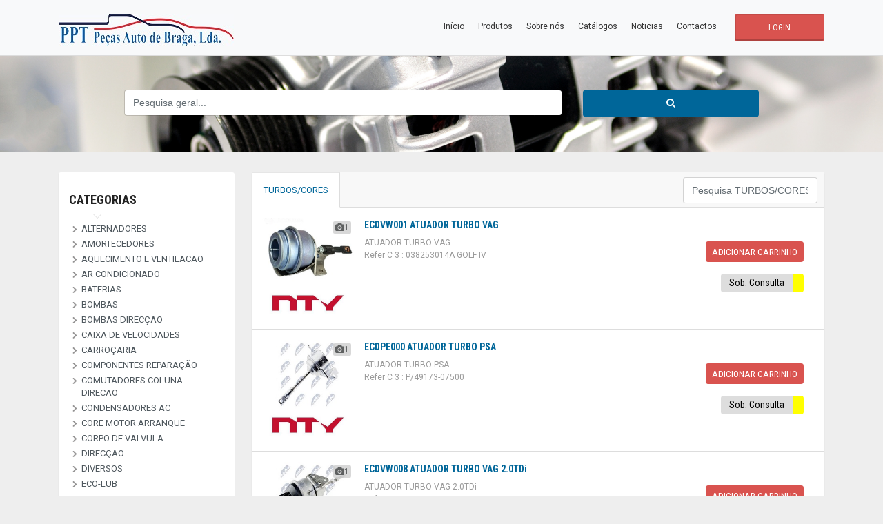

--- FILE ---
content_type: text/html; charset=utf-8
request_url: https://www.pptpecas.pt/pt/Produtos?idFamilia=10-TURBOSCORES&idSubFamilia=120-ATUADORES-TURBO
body_size: 20464
content:
<!DOCTYPE html>
<html>

<head http-equiv="Content-Type" content="text/html; charset=UTF-8">
    <globalization requestEncoding="utf-8" responseEncoding="utf-8"></globalization>
    <meta http-equiv="cache-control" content="max-age=0" />
    <meta http-equiv="cache-control" content="no-cache" />
    <meta http-equiv="expires" content="0" />
    <meta http-equiv="expires" content="Tue, 01 Jan 1980 1:00:00 GMT" />
    <meta http-equiv="pragma" content="no-cache" />
    <meta charset="utf-8" />
    <meta name="viewport" content="width=device-width, initial-scale=1.0" />
    <title>PPT - Pe&#231;as Auto de Braga</title>
    <link rel="shortcut icon" href="/img/favicon.ico" />
    <link rel="icon" href="/img/favicon.ico">
    <link rel="shortcut icon" type="/image/x-icon" href="/favicon.ico" />
    <meta name="description" content="Pe&#231;as Auto" />
    <meta name="title" content="PPT - Pe&#231;as Auto de Braga" />
    <meta name="keywords" content="pe&#231;as, auto, braga, alternadores, elevadores de vidros, catalogos pe&#231;as auto, HC Cargo, Meat &amp; Doria, Bosch, 12v, alt, sensor, motor, carreto, vidros, fiat, escova, vag, alternador, interruptor, filtro, arranque, psa, regulador, ford, valeo, elevador, bomba, 24v, mitsubishi, opel, comutador, luz, bobine, cambota, placa, bmw, valvula, hitachi, esq, mercedes, farolim, fae, lampada, renault, METZGER, NARVA, SWF" />
    <meta name="tags" content="pe&#231;as, auto, braga, alternadores, elevadores de vidros, catalogos pe&#231;as auto, HC Cargo, Meat &amp; Doria, Bosch, 12v, alt, sensor, motor, carreto, vidros, fiat, escova, vag, alternador, interruptor, filtro, arranque, psa, regulador, ford, valeo, elevador, bomba, 24v, mitsubishi, opel, comutador, luz, bobine, cambota, placa, bmw, valvula, hitachi, esq, mercedes, farolim, fae, lampada, renault, METZGER, NARVA, SWF" />
    <meta name="author" content="Activex, Lda" />
    <meta http-equiv="X-UA-Compatible" content="IE=100" />

    <link href="/Content/template/bootstrap/css/bootstrap.css" rel="stylesheet"/>

    <link href="/Content/template/css/style.css" rel="stylesheet"/>

    <link href="/Content/template/plugins/owl-carousel/owl.carousel.css" rel="stylesheet"/>

    <link href="/Content/template/plugins/owl-carousel/owl.theme.css" rel="stylesheet"/>

    <link href="/Content/template/plugins/bxslider/jquery.bxslider.css" rel="stylesheet"/>

    <link href="/Content/Barra_Lateral.css" rel="stylesheet"/>

    <link href="/Content/Site.css" rel="stylesheet"/>

    <script>
        paceOptions = {
            elements: true
        };
    </script>
    <script>
        function imgErroProduto(image) {
            image.onerror = "";
            image.src = "../../../Administracao/Upload/imagens/Produtos/default.jpg";
            return true;
        }
    </script>
    <script src="/Content/template/js/pace.min.js"></script>
</head>
<body class="pace-done">
    <div class="pace  pace-inactive">
        <div class="pace-progress" data-progress-text="100%" data-progress="99" style="width: 100%;">
            <div class="pace-progress-inner"></div>
        </div>
        <div class="pace-activity"></div>
    </div>
    <div id="wrapper">
        <div class="header">
            <nav class="navbar fixed-top navbar-site navbar-light bg-light navbar-expand-md" role="navigation">
                <div class="container">

                    <div class="navbar-identity">
                        <a href="/" class="navbar-brand logo logo-title">
                            
                            <img src="/img/PPT_logo.jpg" class="img-responsive" />
                        </a>
                        <button data-target=".navbar-collapse" data-toggle="collapse" class="navbar-toggler pull-right"
                                type="button">
                            <svg xmlns="https://www.w3.org/2000/svg" viewbox="0 0 30 30" width="30" height="30" focusable="false"><title>Menu</title><path stroke="currentColor" stroke-width="2" stroke-linecap="round" stroke-miterlimit="10" d="M4 7h22M4 15h22M4 23h22" /></svg>
                        </button>
                    </div>
                    <div class="navbar-collapse collapse">

                        <ul class="nav navbar-nav ml-auto navbar-right">
                            <li class="nav-item"><a href="/" class="nav-link">In&#237;cio</a></li>
                            <li class="nav-item"><a href="/pt/Produtos" class="nav-link">Produtos</a></li>
                            <li class="nav-item"><a href="/pt/Home/Informacoes?pagina=empresa" class="nav-link">Sobre n&#243;s</a></li>
                            <li class="nav-item"><a href="/pt/Downloads" class="nav-link">Cat&#225;logos</a></li>
                            <li class="nav-item"><a href="/pt/Noticias" class="nav-link">Noticias</a></li>
                            <li class="nav-item"><a href="/pt/Contactos" class="nav-link">Contactos</a></li>
                            
    <li class="postadd nav-item">
        <a class="btn btn-block   btn-border btn-post btn-danger nav-link" href="/pt/Conta/Login"> LOGIN</a>
    </li>

                        </ul>
                    </div>

                    <!--/.nav-collapse -->
                </div>

                <!-- /.container-fluid -->
            </nav>
        </div>
        <!-- /.header -->
        

<div class="search-row-wrapper" style="background-image:url(../../img/banner2.jpg);">
    <div class="container ">
        <form action="/pt/Produtos" method="post">
            <div class="row">
                <div class="col-sm-1 hidden-xs"></div>
                <div class="col-xs-9 col-sm-7"><input class="form-control keyword" type="text" placeholder="Pesquisa geral..." name="referencia"></div>
                
                <div class="col-sm-3"><button type="submit" class="btn btn-block btn-primary"><i class="fa fa-search"></i></button></div>
                <div class="col-sm-1 hidden-xs"></div>
            </div>
        </form>
    </div>
</div>
<!-- /.search-row -->

<div class="main-container">
    <div class="container">
        <div class="row">
            <!-- this (.mobile-filter-sidebar) part will be position fixed in mobile version -->
            <div class="col-md-3 page-sidebar mobile-filter-sidebar">
                <aside>
                    <div class="inner-box">
                        <!--Categorias-->
                        <div class="categories-list  list-filter lateralMenu">
                            <h5 class="list-title"><strong><a href="#">Categorias</a></strong></h5>
                            <ul id="tree">
                                <li>
                                    <ul class="firstLevelMenu">
                                                    <li >
                                                        <a href="#"><i class="fa fa-plus"></i><i class="back fa fa-angle-left"></i><span>ALTERNADORES</span></a>
                                                        <ul class="secondLevelMenu">
                                                              <li ><a href="/pt/Produtos?idFamilia=16-ALTERNADORES&amp;idSubFamilia=3-ALTERNADORES"><span>ALTERNADORES</span></a></li>
                                                              <li ><a href="/pt/Produtos?idFamilia=16-ALTERNADORES&amp;idSubFamilia=17-COLETORES"><span>COLETORES</span></a></li>
                                                              <li ><a href="/pt/Produtos?idFamilia=16-ALTERNADORES&amp;idSubFamilia=23-CORREIAS"><span>CORREIAS</span></a></li>
                                                              <li ><a href="/pt/Produtos?idFamilia=16-ALTERNADORES&amp;idSubFamilia=179-ESCOVAS-"><span>ESCOVAS </span></a></li>
                                                              <li ><a href="/pt/Produtos?idFamilia=16-ALTERNADORES&amp;idSubFamilia=180-PECAS-REPARACAO"><span>PECAS REPARACAO</span></a></li>
                                                              <li ><a href="/pt/Produtos?idFamilia=16-ALTERNADORES&amp;idSubFamilia=134-PLACAS-RETIFICADORAS"><span>PLACAS RETIFICADORAS</span></a></li>
                                                              <li ><a href="/pt/Produtos?idFamilia=16-ALTERNADORES&amp;idSubFamilia=136-POLIES"><span>POLIES</span></a></li>
                                                              <li ><a href="/pt/Produtos?idFamilia=16-ALTERNADORES&amp;idSubFamilia=135-REGULADORES"><span>REGULADORES</span></a></li>
                                                              <li ><a href="/pt/Produtos?idFamilia=16-ALTERNADORES&amp;idSubFamilia=181-ROLAMENTOS"><span>ROLAMENTOS</span></a></li>
                                                              <li ><a href="/pt/Produtos?idFamilia=16-ALTERNADORES&amp;idSubFamilia=137-ROTORS-"><span>ROTORS </span></a></li>
                                                              <li ><a href="/pt/Produtos?idFamilia=16-ALTERNADORES&amp;idSubFamilia=165-STATORS"><span>STATORS</span></a></li>
                                                              <li ><a href="/pt/Produtos?idFamilia=16-ALTERNADORES&amp;idSubFamilia=182-SUPORTES-ESCOVAS"><span>SUPORTES ESCOVAS</span></a></li>
                                                              <li ><a href="/pt/Produtos?idFamilia=16-ALTERNADORES&amp;idSubFamilia=173-TAMPAS-E-APOIOS"><span>TAMPAS E APOIOS</span></a></li>
                                                              <li ><a href="/pt/Produtos?idFamilia=16-ALTERNADORES&amp;idSubFamilia=138-VEDANTES"><span>VEDANTES</span></a></li>
                                                        </ul>
                                                    </li>
                                                    <li >
                                                        <a href="#"><i class="fa fa-plus"></i><i class="back fa fa-angle-left"></i><span>AMORTECEDORES</span></a>
                                                        <ul class="secondLevelMenu">
                                                              <li ><a href="/pt/Produtos?idFamilia=6-AMORTECEDORES&amp;idSubFamilia=287-AMORTECEDORES-GAS"><span>AMORTECEDORES GAS</span></a></li>
                                                              <li ><a href="/pt/Produtos?idFamilia=6-AMORTECEDORES&amp;idSubFamilia=4-AMORTECEDORES-MALA-CAPO"><span>AMORTECEDORES MALA</span></a></li>
                                                              <li ><a href="/pt/Produtos?idFamilia=6-AMORTECEDORES&amp;idSubFamilia=92-SUSPENS%C3%83O-PNEUMATICAS"><span>SUSPENS&#195;O PNEUMATICAS</span></a></li>
                                                        </ul>
                                                    </li>
                                                    <li >
                                                        <a href="#"><i class="fa fa-plus"></i><i class="back fa fa-angle-left"></i><span>AQUECIMENTO E VENTILACAO </span></a>
                                                        <ul class="secondLevelMenu">
                                                              <li ><a href="/pt/Produtos?idFamilia=55-AQUECIMENTO-E-VENTILACAO-&amp;idSubFamilia=226-ATUADORES"><span>ATUADORES</span></a></li>
                                                              <li ><a href="/pt/Produtos?idFamilia=55-AQUECIMENTO-E-VENTILACAO-&amp;idSubFamilia=257-RADIADOR-CHAUFAGEM"><span>RADIADOR CHAUFAGEM</span></a></li>
                                                              <li ><a href="/pt/Produtos?idFamilia=55-AQUECIMENTO-E-VENTILACAO-&amp;idSubFamilia=229-RESISTENCIAS-E-MODULOS"><span>RESISTENCIAS E MODULOS</span></a></li>
                                                              <li ><a href="/pt/Produtos?idFamilia=55-AQUECIMENTO-E-VENTILACAO-&amp;idSubFamilia=258-TUBO-RADIADOR-CHAFAGEM"><span>TUBO RADIADOR CHAFAGEM</span></a></li>
                                                              <li ><a href="/pt/Produtos?idFamilia=55-AQUECIMENTO-E-VENTILACAO-&amp;idSubFamilia=231-VENTILADOR-DO-HABITACULO"><span>VENTILADOR DO HABITACULO</span></a></li>
                                                        </ul>
                                                    </li>
                                                    <li >
                                                        <a href="#"><i class="fa fa-plus"></i><i class="back fa fa-angle-left"></i><span>AR CONDICIONADO</span></a>
                                                        <ul class="secondLevelMenu">
                                                              <li ><a href="/pt/Produtos?idFamilia=18-AR-CONDICIONADO&amp;idSubFamilia=18-COMPRESSORES-AR-CONDICIONADO"><span>COMPRESSORES AC</span></a></li>
                                                              <li ><a href="/pt/Produtos?idFamilia=18-AR-CONDICIONADO&amp;idSubFamilia=149-CONDENSADORES"><span>CONDENSADORES</span></a></li>
                                                              <li ><a href="/pt/Produtos?idFamilia=18-AR-CONDICIONADO&amp;idSubFamilia=113-CONSUMIVEIS"><span>CONSUMIVEIS</span></a></li>
                                                              <li ><a href="/pt/Produtos?idFamilia=18-AR-CONDICIONADO&amp;idSubFamilia=241-ELEMENTO-DE-AJUSTE-BORBOLETA"><span>ELEMENTO DE AJUSTE, BORBOLETA</span></a></li>
                                                              <li ><a href="/pt/Produtos?idFamilia=18-AR-CONDICIONADO&amp;idSubFamilia=215-EVAPORADOR"><span>EVAPORADOR</span></a></li>
                                                              <li ><a href="/pt/Produtos?idFamilia=18-AR-CONDICIONADO&amp;idSubFamilia=176-FILTROS-SECADORES"><span>FILTROS SECADORES</span></a></li>
                                                              <li ><a href="/pt/Produtos?idFamilia=18-AR-CONDICIONADO&amp;idSubFamilia=227-MAQUINAS-E-FERRAMENTAS"><span>MAQUINAS E FERRAMENTAS</span></a></li>
                                                              <li ><a href="/pt/Produtos?idFamilia=18-AR-CONDICIONADO&amp;idSubFamilia=210-PRESSOSTATOS"><span>PRESSOSTATOS</span></a></li>
                                                              <li ><a href="/pt/Produtos?idFamilia=18-AR-CONDICIONADO&amp;idSubFamilia=196-REPARACAO-COMPRESSORES"><span>REPARACAO COMPRESSORES</span></a></li>
                                                              <li ><a href="/pt/Produtos?idFamilia=18-AR-CONDICIONADO&amp;idSubFamilia=212-TERMOSTATOS"><span>TERMOSTATOS</span></a></li>
                                                              <li ><a href="/pt/Produtos?idFamilia=18-AR-CONDICIONADO&amp;idSubFamilia=213-TUBOS-AC"><span>TUBOS A/C</span></a></li>
                                                              <li ><a href="/pt/Produtos?idFamilia=18-AR-CONDICIONADO&amp;idSubFamilia=208-VALVULAS-EXPANSAO"><span>VALVULAS EXPANSAO</span></a></li>
                                                              <li ><a href="/pt/Produtos?idFamilia=18-AR-CONDICIONADO&amp;idSubFamilia=217-VEDANTES"><span>VEDANTES</span></a></li>
                                                              <li ><a href="/pt/Produtos?idFamilia=18-AR-CONDICIONADO&amp;idSubFamilia=98-VENTILADORES"><span>VENTILADORES</span></a></li>
                                                        </ul>
                                                    </li>
                                                    <li >
                                                        <a href="#"><i class="fa fa-plus"></i><i class="back fa fa-angle-left"></i><span>BATERIAS</span></a>
                                                        <ul class="secondLevelMenu">
                                                              <li ><a href="/pt/Produtos?idFamilia=15-BATERIAS&amp;idSubFamilia=6-BATERIAS"><span>BATERIAS BOOSTERS E PILHAS</span></a></li>
                                                        </ul>
                                                    </li>
                                                    <li >
                                                        <a href="#"><i class="fa fa-plus"></i><i class="back fa fa-angle-left"></i><span>BOMBAS</span></a>
                                                        <ul class="secondLevelMenu">
                                                              <li ><a href="/pt/Produtos?idFamilia=5-BOMBAS&amp;idSubFamilia=8-BOMBAS-ALTA-PRESSAO-COMMON-RAI"><span>BOMBAS ALTA PRESSAO COMMON RAI</span></a></li>
                                                              <li ><a href="/pt/Produtos?idFamilia=5-BOMBAS&amp;idSubFamilia=9-BOMBAS-COMBUSTIVEL"><span>BOMBAS COMBUSTIVEL</span></a></li>
                                                              <li ><a href="/pt/Produtos?idFamilia=5-BOMBAS&amp;idSubFamilia=10-BOMBAS-DE-VACUO"><span>BOMBAS DE VACUO</span></a></li>
                                                              <li ><a href="/pt/Produtos?idFamilia=5-BOMBAS&amp;idSubFamilia=11-BOMBAS-ESGUICHO"><span>BOMBAS ESGUICHO</span></a></li>
                                                        </ul>
                                                    </li>
                                                    <li >
                                                        <a href="#"><i class="fa fa-plus"></i><i class="back fa fa-angle-left"></i><span>BOMBAS DIREC&#199;AO </span></a>
                                                        <ul class="secondLevelMenu">
                                                              <li ><a href="/pt/Produtos?idFamilia=35-BOMBAS-DIREC%C3%87AO-&amp;idSubFamilia=116-KIT-REPARA%C3%87AO-BOMBAS-DIRE%C3%87AO"><span>KIT REPARA&#199;AO BOMBAS DIRE&#199;AO</span></a></li>
                                                        </ul>
                                                    </li>
                                                    <li >
                                                        <a href="#"><i class="fa fa-plus"></i><i class="back fa fa-angle-left"></i><span>CAIXA DE VELOCIDADES </span></a>
                                                        <ul class="secondLevelMenu">
                                                        </ul>
                                                    </li>
                                                    <li >
                                                        <a href="#"><i class="fa fa-plus"></i><i class="back fa fa-angle-left"></i><span>CARRO&#199;ARIA </span></a>
                                                        <ul class="secondLevelMenu">
                                                        </ul>
                                                    </li>
                                                    <li >
                                                        <a href="#"><i class="fa fa-plus"></i><i class="back fa fa-angle-left"></i><span>COMPONENTES REPARA&#199;&#195;O</span></a>
                                                        <ul class="secondLevelMenu">
                                                              <li ><a href="/pt/Produtos?idFamilia=24-COMPONENTES-REPARA%C3%87%C3%83O&amp;idSubFamilia=65-MATERIAL-DE-ARCONDICIONADO"><span>MATERIAL DE ARCONDICIONADO</span></a></li>
                                                              <li ><a href="/pt/Produtos?idFamilia=24-COMPONENTES-REPARA%C3%87%C3%83O&amp;idSubFamilia=73-PE%C3%87AS-REPARA%C3%87AO-ALTERNADOR-E-M"><span>PE&#199;AS REPARA&#199;AO ALTERNADOR E M</span></a></li>
                                                              <li ><a href="/pt/Produtos?idFamilia=24-COMPONENTES-REPARA%C3%87%C3%83O&amp;idSubFamilia=74-PE%C3%87AS-REPARA%C3%87%C3%83O-COMPRESSORES-A"><span>PE&#199;AS REPARA&#199;&#195;O COMPRESSORES A</span></a></li>
                                                              <li ><a href="/pt/Produtos?idFamilia=24-COMPONENTES-REPARA%C3%87%C3%83O&amp;idSubFamilia=75-PE%C3%87AS-REPARA%C3%87%C3%83O-INJETORES"><span>PE&#199;AS REPARA&#199;&#195;O INJETORES</span></a></li>
                                                              <li ><a href="/pt/Produtos?idFamilia=24-COMPONENTES-REPARA%C3%87%C3%83O&amp;idSubFamilia=76-PLACAS-RETIFICADORAS"><span>PLACAS RETIFICADORAS</span></a></li>
                                                        </ul>
                                                    </li>
                                                    <li >
                                                        <a href="#"><i class="fa fa-plus"></i><i class="back fa fa-angle-left"></i><span>COMUTADORES COLUNA DIRECAO </span></a>
                                                        <ul class="secondLevelMenu">
                                                              <li ><a href="/pt/Produtos?idFamilia=36-COMUTADORES-COLUNA-DIRECAO-&amp;idSubFamilia=127-COMUTADORES"><span>COMUTADORES</span></a></li>
                                                        </ul>
                                                    </li>
                                                    <li >
                                                        <a href="#"><i class="fa fa-plus"></i><i class="back fa fa-angle-left"></i><span>CONDENSADORES AC </span></a>
                                                        <ul class="secondLevelMenu">
                                                        </ul>
                                                    </li>
                                                    <li >
                                                        <a href="#"><i class="fa fa-plus"></i><i class="back fa fa-angle-left"></i><span>CORE MOTOR ARRANQUE </span></a>
                                                        <ul class="secondLevelMenu">
                                                        </ul>
                                                    </li>
                                                    <li >
                                                        <a href="#"><i class="fa fa-plus"></i><i class="back fa fa-angle-left"></i><span>CORPO DE VALVULA </span></a>
                                                        <ul class="secondLevelMenu">
                                                        </ul>
                                                    </li>
                                                    <li >
                                                        <a href="#"><i class="fa fa-plus"></i><i class="back fa fa-angle-left"></i><span>DIREC&#199;AO </span></a>
                                                        <ul class="secondLevelMenu">
                                                        </ul>
                                                    </li>
                                                    <li >
                                                        <a href="#"><i class="fa fa-plus"></i><i class="back fa fa-angle-left"></i><span>DIVERSOS</span></a>
                                                        <ul class="secondLevelMenu">
                                                              <li ><a href="/pt/Produtos?idFamilia=2-DIVERSOS&amp;idSubFamilia=24-DESCRI%C3%87AO"><span>DESCRI&#199;AO</span></a></li>
                                                              <li ><a href="/pt/Produtos?idFamilia=2-DIVERSOS&amp;idSubFamilia=101-DIVERSOS"><span>DIVERSOS</span></a></li>
                                                              <li ><a href="/pt/Produtos?idFamilia=2-DIVERSOS&amp;idSubFamilia=53-LIVRE"><span>LIVRE</span></a></li>
                                                              <li ><a href="/pt/Produtos?idFamilia=2-DIVERSOS&amp;idSubFamilia=54-LIVRE"><span>LIVRE</span></a></li>
                                                              <li ><a href="/pt/Produtos?idFamilia=2-DIVERSOS&amp;idSubFamilia=55-LIVRE"><span>LIVRE</span></a></li>
                                                              <li ><a href="/pt/Produtos?idFamilia=2-DIVERSOS&amp;idSubFamilia=56-LIVRE"><span>LIVRE</span></a></li>
                                                              <li ><a href="/pt/Produtos?idFamilia=2-DIVERSOS&amp;idSubFamilia=57-LIVRE"><span>LIVRE</span></a></li>
                                                              <li ><a href="/pt/Produtos?idFamilia=2-DIVERSOS&amp;idSubFamilia=58-LIVRE"><span>LIVRE</span></a></li>
                                                              <li ><a href="/pt/Produtos?idFamilia=2-DIVERSOS&amp;idSubFamilia=59-LIVRE"><span>LIVRE</span></a></li>
                                                              <li ><a href="/pt/Produtos?idFamilia=2-DIVERSOS&amp;idSubFamilia=60-LIVRE"><span>LIVRE</span></a></li>
                                                              <li ><a href="/pt/Produtos?idFamilia=2-DIVERSOS&amp;idSubFamilia=61-LIVRE"><span>LIVRE</span></a></li>
                                                              <li ><a href="/pt/Produtos?idFamilia=2-DIVERSOS&amp;idSubFamilia=62-LIVRE"><span>LIVRE</span></a></li>
                                                              <li ><a href="/pt/Produtos?idFamilia=2-DIVERSOS&amp;idSubFamilia=63-LIVRE"><span>LIVRE</span></a></li>
                                                        </ul>
                                                    </li>
                                                    <li >
                                                        <a href="#"><i class="fa fa-plus"></i><i class="back fa fa-angle-left"></i><span>ECO-LUB </span></a>
                                                        <ul class="secondLevelMenu">
                                                              <li ><a href="/pt/Produtos?idFamilia=38-ECO-LUB-&amp;idSubFamilia=129-ECOVALOR-LUBRIFICANTES"><span>ECOVALOR LUBRIFICANTES</span></a></li>
                                                        </ul>
                                                    </li>
                                                    <li >
                                                        <a href="#"><i class="fa fa-plus"></i><i class="back fa fa-angle-left"></i><span>ECOVALOR </span></a>
                                                        <ul class="secondLevelMenu">
                                                              <li ><a href="/pt/Produtos?idFamilia=37-ECOVALOR-&amp;idSubFamilia=128-ECOVALOR"><span>ECOVALOR</span></a></li>
                                                        </ul>
                                                    </li>
                                                    <li >
                                                        <a href="#"><i class="fa fa-plus"></i><i class="back fa fa-angle-left"></i><span>ELEVADORES DE VIDRO</span></a>
                                                        <ul class="secondLevelMenu">
                                                        </ul>
                                                    </li>
                                                    <li >
                                                        <a href="#"><i class="fa fa-plus"></i><i class="back fa fa-angle-left"></i><span>EQUIPAMENTOS</span></a>
                                                        <ul class="secondLevelMenu">
                                                              <li ><a href="/pt/Produtos?idFamilia=13-EQUIPAMENTOS&amp;idSubFamilia=14-CARREGADORES-E-TESTADORES"><span>CARREGADORES E TESTADORES</span></a></li>
                                                              <li ><a href="/pt/Produtos?idFamilia=13-EQUIPAMENTOS&amp;idSubFamilia=64-MANOMETROS"><span>MANOMETROS</span></a></li>
                                                        </ul>
                                                    </li>
                                                    <li >
                                                        <a href="#"><i class="fa fa-plus"></i><i class="back fa fa-angle-left"></i><span>ESCOVAS</span></a>
                                                        <ul class="secondLevelMenu">
                                                              <li ><a href="/pt/Produtos?idFamilia=8-ESCOVAS&amp;idSubFamilia=26-ESCOVAS-CARV%C3%83O-ALTER-E-MA"><span>ESCOVAS CARV&#195;O ALTER E M/A</span></a></li>
                                                              <li ><a href="/pt/Produtos?idFamilia=8-ESCOVAS&amp;idSubFamilia=27-ESCOVAS-LIMPA-VIDROS"><span>ESCOVAS LIMPA VIDROS</span></a></li>
                                                        </ul>
                                                    </li>
                                                    <li >
                                                        <a href="#"><i class="fa fa-plus"></i><i class="back fa fa-angle-left"></i><span>EXTRAS</span></a>
                                                        <ul class="secondLevelMenu">
                                                              <li ><a href="/pt/Produtos?idFamilia=9-EXTRAS&amp;idSubFamilia=2-ALARMES--SEGURAN%C3%87A"><span>ALARMES &amp; SEGURAN&#199;A</span></a></li>
                                                              <li ><a href="/pt/Produtos?idFamilia=9-EXTRAS&amp;idSubFamilia=5-ANTENAS"><span>ANTENAS</span></a></li>
                                                              <li ><a href="/pt/Produtos?idFamilia=9-EXTRAS&amp;idSubFamilia=28-EXTRAS"><span>EXTRAS</span></a></li>
                                                        </ul>
                                                    </li>
                                                    <li >
                                                        <a href="#"><i class="fa fa-plus"></i><i class="back fa fa-angle-left"></i><span>FAROLINS </span></a>
                                                        <ul class="secondLevelMenu">
                                                        </ul>
                                                    </li>
                                                    <li >
                                                        <a href="#"><i class="fa fa-plus"></i><i class="back fa fa-angle-left"></i><span>FECHADURAS PORTA </span></a>
                                                        <ul class="secondLevelMenu">
                                                        </ul>
                                                    </li>
                                                    <li >
                                                        <a href="#"><i class="fa fa-plus"></i><i class="back fa fa-angle-left"></i><span>FERRAMENTAS</span></a>
                                                        <ul class="secondLevelMenu">
                                                              <li ><a href="/pt/Produtos?idFamilia=19-FERRAMENTAS&amp;idSubFamilia=112-FERRAMENTAS-AR-CONDICIONADO"><span>FERRAMENTAS AR CONDICIONADO</span></a></li>
                                                              <li ><a href="/pt/Produtos?idFamilia=19-FERRAMENTAS&amp;idSubFamilia=32-FERRAMENTAS-E-MATERIAIS"><span>FERRAMENTAS OLEOS E DIVERSOS</span></a></li>
                                                        </ul>
                                                    </li>
                                                    <li >
                                                        <a href="#"><i class="fa fa-plus"></i><i class="back fa fa-angle-left"></i><span>FILTROS</span></a>
                                                        <ul class="secondLevelMenu">
                                                              <li ><a href="/pt/Produtos?idFamilia=3-FILTROS&amp;idSubFamilia=34-FILTROS-AR"><span>FILTROS AR</span></a></li>
                                                              <li ><a href="/pt/Produtos?idFamilia=3-FILTROS&amp;idSubFamilia=35-FILTROS-COMBUSTIVEL"><span>FILTROS COMBUSTIVEL</span></a></li>
                                                              <li ><a href="/pt/Produtos?idFamilia=3-FILTROS&amp;idSubFamilia=36-FILTROS-DESIDATANTES-AR-CONDIC"><span>FILTROS DESIDATANTES AR CONDIC</span></a></li>
                                                              <li ><a href="/pt/Produtos?idFamilia=3-FILTROS&amp;idSubFamilia=37-FILTROS-HABITACULO"><span>FILTROS HABITACULO</span></a></li>
                                                              <li ><a href="/pt/Produtos?idFamilia=3-FILTROS&amp;idSubFamilia=38-FILTROS-OLEO"><span>FILTROS OLEO</span></a></li>
                                                        </ul>
                                                    </li>
                                                    <li >
                                                        <a href="#"><i class="fa fa-plus"></i><i class="back fa fa-angle-left"></i><span>GESTAO DE MOTOR </span></a>
                                                        <ul class="secondLevelMenu">
                                                              <li ><a href="/pt/Produtos?idFamilia=45-GESTAO-DE-MOTOR-&amp;idSubFamilia=189-BOMBAS-AGUA"><span>BOMBAS AGUA</span></a></li>
                                                              <li ><a href="/pt/Produtos?idFamilia=45-GESTAO-DE-MOTOR-&amp;idSubFamilia=175-BOMBAS-ALTA-PRESSAO-"><span>BOMBAS ALTA PRESSAO</span></a></li>
                                                              <li ><a href="/pt/Produtos?idFamilia=45-GESTAO-DE-MOTOR-&amp;idSubFamilia=159-BOMBAS-COMBUSTIVEL"><span>BOMBAS COMBUSTIVEL</span></a></li>
                                                              <li ><a href="/pt/Produtos?idFamilia=45-GESTAO-DE-MOTOR-&amp;idSubFamilia=223-BOMBAS-OLEO"><span>BOMBAS OLEO</span></a></li>
                                                              <li ><a href="/pt/Produtos?idFamilia=45-GESTAO-DE-MOTOR-&amp;idSubFamilia=162-BOMBAS-VACUO"><span>BOMBAS VACUO</span></a></li>
                                                              <li ><a href="/pt/Produtos?idFamilia=45-GESTAO-DE-MOTOR-&amp;idSubFamilia=224-CABOSMODULOSFICHAS-CX-VEL"><span>CABOS/MODULOS/FICHAS CX VEL.</span></a></li>
                                                              <li ><a href="/pt/Produtos?idFamilia=45-GESTAO-DE-MOTOR-&amp;idSubFamilia=240-CORPO-DE-BORBOLETA"><span>CORPO DE BORBOLETA</span></a></li>
                                                              <li ><a href="/pt/Produtos?idFamilia=45-GESTAO-DE-MOTOR-&amp;idSubFamilia=194-FITAS-AIRBAG"><span>FITAS AIRBAG</span></a></li>
                                                              <li ><a href="/pt/Produtos?idFamilia=45-GESTAO-DE-MOTOR-&amp;idSubFamilia=160-GESTAO-MOTOR-SENSORES"><span>GESTAO MOTOR SENSORES</span></a></li>
                                                              <li ><a href="/pt/Produtos?idFamilia=45-GESTAO-DE-MOTOR-&amp;idSubFamilia=170-INJETORES-COMBUSTIVEL"><span>INJETORES COMBUSTIVEL</span></a></li>
                                                              <li ><a href="/pt/Produtos?idFamilia=45-GESTAO-DE-MOTOR-&amp;idSubFamilia=234-MEDIDOR-MASSA-AR"><span>MASSA AR</span></a></li>
                                                              <li ><a href="/pt/Produtos?idFamilia=45-GESTAO-DE-MOTOR-&amp;idSubFamilia=249-MOTOR-PASSO-PASSO"><span>MOTOR PASSO PASSO</span></a></li>
                                                              <li ><a href="/pt/Produtos?idFamilia=45-GESTAO-DE-MOTOR-&amp;idSubFamilia=163-REPARACAO-CARBURADORES"><span>REPARACAO CARBURADORES</span></a></li>
                                                              <li ><a href="/pt/Produtos?idFamilia=45-GESTAO-DE-MOTOR-&amp;idSubFamilia=233-SENSOR-PRESS-COLECTOR-ADMISSAO"><span>SENSOR PRESS COLECTOR ADMISSAO</span></a></li>
                                                              <li ><a href="/pt/Produtos?idFamilia=45-GESTAO-DE-MOTOR-&amp;idSubFamilia=242-SENSOR-POSI%C3%87AO-ARVORE-CAMES"><span>SENSOR, POSI&#199;AO ARVORE DE CAMO</span></a></li>
                                                              <li ><a href="/pt/Produtos?idFamilia=45-GESTAO-DE-MOTOR-&amp;idSubFamilia=161-SENSORES-ABS"><span>SENSORES ABS</span></a></li>
                                                              <li ><a href="/pt/Produtos?idFamilia=45-GESTAO-DE-MOTOR-&amp;idSubFamilia=178-SENSORES-ANGULO-DIRECAO"><span>SENSORES ANGULO DIRECAO</span></a></li>
                                                              <li ><a href="/pt/Produtos?idFamilia=45-GESTAO-DE-MOTOR-&amp;idSubFamilia=237-SENSORES-CAMBOTA"><span>SENSORES CAMBOTA</span></a></li>
                                                              <li ><a href="/pt/Produtos?idFamilia=45-GESTAO-DE-MOTOR-&amp;idSubFamilia=169-SENSORES-LAMBDA"><span>SENSORES LAMBDA</span></a></li>
                                                              <li ><a href="/pt/Produtos?idFamilia=45-GESTAO-DE-MOTOR-&amp;idSubFamilia=206-SENSORES-NIVEL-OLEO"><span>SENSORES NIVEL OLEO</span></a></li>
                                                              <li ><a href="/pt/Produtos?idFamilia=45-GESTAO-DE-MOTOR-&amp;idSubFamilia=251-SENSORES-TEMP-GASES-ESCAPE"><span>SENSORES TEMP GASES ESCAPE</span></a></li>
                                                              <li ><a href="/pt/Produtos?idFamilia=45-GESTAO-DE-MOTOR-&amp;idSubFamilia=205-SENSORES-VELOCIDADE"><span>SENSORES VELOCIDADE</span></a></li>
                                                              <li ><a href="/pt/Produtos?idFamilia=45-GESTAO-DE-MOTOR-&amp;idSubFamilia=200-VALVULAS-EGR"><span>VALVULAS EGR</span></a></li>
                                                        </ul>
                                                    </li>
                                                    <li >
                                                        <a href="#"><i class="fa fa-plus"></i><i class="back fa fa-angle-left"></i><span>ILUMINA&#199;AO</span></a>
                                                        <ul class="secondLevelMenu">
                                                              <li ><a href="/pt/Produtos?idFamilia=4-ILUMINA%C3%87AO&amp;idSubFamilia=243-BALASTROS"><span>BALASTROS</span></a></li>
                                                              <li ><a href="/pt/Produtos?idFamilia=4-ILUMINA%C3%87AO&amp;idSubFamilia=250-ELEMENTO-AJUSTE-ALCANSE-FAROIS"><span>ELEMENTO AJUSTE ALCANSE FAROIS</span></a></li>
                                                              <li ><a href="/pt/Produtos?idFamilia=4-ILUMINA%C3%87AO&amp;idSubFamilia=29-FAROIS-AUXILIARES"><span>FAROIS AUXILIARES</span></a></li>
                                                              <li ><a href="/pt/Produtos?idFamilia=4-ILUMINA%C3%87AO&amp;idSubFamilia=30-FAROLINS-"><span>FAROLINS </span></a></li>
                                                              <li ><a href="/pt/Produtos?idFamilia=4-ILUMINA%C3%87AO&amp;idSubFamilia=31-FAROLINS-JAPONESES"><span>FAROLINS JAPONESES</span></a></li>
                                                              <li ><a href="/pt/Produtos?idFamilia=4-ILUMINA%C3%87AO&amp;idSubFamilia=164-FERR"><span>FERR</span></a></li>
                                                              <li ><a href="/pt/Produtos?idFamilia=4-ILUMINA%C3%87AO&amp;idSubFamilia=52-LAMPADAS"><span>LAMPADAS</span></a></li>
                                                              <li ><a href="/pt/Produtos?idFamilia=4-ILUMINA%C3%87AO&amp;idSubFamilia=72-OPTICAS-E-FAROIS"><span>OPTICAS E FAROIS</span></a></li>
                                                              <li ><a href="/pt/Produtos?idFamilia=4-ILUMINA%C3%87AO&amp;idSubFamilia=266-OPTICAS-UNIVERSAIS"><span>OPTICAS UNIVERSAIS</span></a></li>
                                                              <li ><a href="/pt/Produtos?idFamilia=4-ILUMINA%C3%87AO&amp;idSubFamilia=79-REFLETORES"><span>REFLETORES</span></a></li>
                                                              <li ><a href="/pt/Produtos?idFamilia=4-ILUMINA%C3%87AO&amp;idSubFamilia=220-SENSORES"><span>SENSORES</span></a></li>
                                                              <li ><a href="/pt/Produtos?idFamilia=4-ILUMINA%C3%87AO&amp;idSubFamilia=99-VIDROS-FAROLINS"><span>VIDROS FAROLINS</span></a></li>
                                                              <li ><a href="/pt/Produtos?idFamilia=4-ILUMINA%C3%87AO&amp;idSubFamilia=100-VIDROS-FAROLINS-JAPONESES"><span>VIDROS FAROLINS JAPONESES</span></a></li>
                                                        </ul>
                                                    </li>
                                                    <li >
                                                        <a href="#"><i class="fa fa-plus"></i><i class="back fa fa-angle-left"></i><span>INTERRUPTORES </span></a>
                                                        <ul class="secondLevelMenu">
                                                              <li ><a href="/pt/Produtos?idFamilia=33-INTERRUPTORES-&amp;idSubFamilia=126-INTERRUPTORES-IGNI%C3%87AO"><span>INTERRUPTORES IGNI&#199;AO</span></a></li>
                                                        </ul>
                                                    </li>
                                                    <li >
                                                        <a href="#"><i class="fa fa-plus"></i><i class="back fa fa-angle-left"></i><span>LIMPEZA VIDROS </span></a>
                                                        <ul class="secondLevelMenu">
                                                              <li ><a href="/pt/Produtos?idFamilia=46-LIMPEZA-VIDROS-&amp;idSubFamilia=147-ESCOVAS-LIMPA-VIDROS"><span>ESCOVAS LIMPA VIDROS</span></a></li>
                                                              <li ><a href="/pt/Produtos?idFamilia=46-LIMPEZA-VIDROS-&amp;idSubFamilia=174-HASTES-E-TIRANTES"><span>HASTES E TIRANTES</span></a></li>
                                                              <li ><a href="/pt/Produtos?idFamilia=46-LIMPEZA-VIDROS-&amp;idSubFamilia=146-MOTORES-ELETRICOS"><span>MOTORES ELETRICOS</span></a></li>
                                                              <li ><a href="/pt/Produtos?idFamilia=46-LIMPEZA-VIDROS-&amp;idSubFamilia=145-MOTORES-ESGUICHO"><span>MOTORES ESGUICHO</span></a></li>
                                                        </ul>
                                                    </li>
                                                    <li >
                                                        <a href="#"><i class="fa fa-plus"></i><i class="back fa fa-angle-left"></i><span>LUBRIFICANTES E ADITIVOS  </span></a>
                                                        <ul class="secondLevelMenu">
                                                              <li ><a href="/pt/Produtos?idFamilia=39-LUBRIFICANTES-E-ADITIVOS--&amp;idSubFamilia=198-LUBRIFICANTES"><span>LUBRIFICANTES</span></a></li>
                                                        </ul>
                                                    </li>
                                                    <li >
                                                        <a href="#"><i class="fa fa-plus"></i><i class="back fa fa-angle-left"></i><span>MANOMETROS</span></a>
                                                        <ul class="secondLevelMenu">
                                                        </ul>
                                                    </li>
                                                    <li >
                                                        <a href="#"><i class="fa fa-plus"></i><i class="back fa fa-angle-left"></i><span>MATERIAL TRABALHO </span></a>
                                                        <ul class="secondLevelMenu">
                                                              <li ><a href="/pt/Produtos?idFamilia=48-MATERIAL-TRABALHO-&amp;idSubFamilia=157-FERRAMENTAS-E-MATERIAIS"><span>FERRAMENTAS E MATERIAIS</span></a></li>
                                                              <li ><a href="/pt/Produtos?idFamilia=48-MATERIAL-TRABALHO-&amp;idSubFamilia=187-FICHAS"><span>FICHAS</span></a></li>
                                                              <li ><a href="/pt/Produtos?idFamilia=48-MATERIAL-TRABALHO-&amp;idSubFamilia=156-FIOS-CABOS-E-TUBOS"><span>FIOS CABOS E TUBOS</span></a></li>
                                                              <li ><a href="/pt/Produtos?idFamilia=48-MATERIAL-TRABALHO-&amp;idSubFamilia=193-INSTALCAO-E-CONSUMIVEIS"><span>INSTALACAO E CONSUMIVEIS</span></a></li>
                                                              <li ><a href="/pt/Produtos?idFamilia=48-MATERIAL-TRABALHO-&amp;idSubFamilia=158-TERMINAIS-FUSIVEIS-E-SUPORTES"><span>TERMINAIS FUSIVEIS E SUPORTES</span></a></li>
                                                        </ul>
                                                    </li>
                                                    <li >
                                                        <a href="#"><i class="fa fa-plus"></i><i class="back fa fa-angle-left"></i><span>MONOS</span></a>
                                                        <ul class="secondLevelMenu">
                                                              <li ><a href="/pt/Produtos?idFamilia=11-MONOS&amp;idSubFamilia=67-MATERIAL-ENCOSTADO"><span>MATERIAL ENCOSTADO</span></a></li>
                                                        </ul>
                                                    </li>
                                                    <li >
                                                        <a href="#"><i class="fa fa-plus"></i><i class="back fa fa-angle-left"></i><span>MOTOR </span></a>
                                                        <ul class="secondLevelMenu">
                                                              <li ><a href="/pt/Produtos?idFamilia=53-MOTOR-&amp;idSubFamilia=232-COLECTORES-ADMISSAO"><span>COLECTORES ADMISSAO</span></a></li>
                                                              <li ><a href="/pt/Produtos?idFamilia=53-MOTOR-&amp;idSubFamilia=279-EMBRAIAGEM"><span>EMBRAIAGEM</span></a></li>
                                                              <li ><a href="/pt/Produtos?idFamilia=53-MOTOR-&amp;idSubFamilia=207-TAMPA-DAS-V%C3%81LVULAS"><span>TAMPA DAS V&#193;LVULAS</span></a></li>
                                                        </ul>
                                                    </li>
                                                    <li >
                                                        <a href="#"><i class="fa fa-plus"></i><i class="back fa fa-angle-left"></i><span>MOTOR ARRANQUE</span></a>
                                                        <ul class="secondLevelMenu">
                                                              <li ><a href="/pt/Produtos?idFamilia=17-MOTORES-ARRANQUE&amp;idSubFamilia=218-0216300220-"><span>0216300220 </span></a></li>
                                                              <li ><a href="/pt/Produtos?idFamilia=17-MOTORES-ARRANQUE&amp;idSubFamilia=191-BOBINES-MOTOR-ARRANQUE"><span>BOBINES</span></a></li>
                                                              <li ><a href="/pt/Produtos?idFamilia=17-MOTORES-ARRANQUE&amp;idSubFamilia=15-CARRETOS-E-EMBRAIAGENS"><span>CARRETOS/BENDIX</span></a></li>
                                                              <li ><a href="/pt/Produtos?idFamilia=17-MOTORES-ARRANQUE&amp;idSubFamilia=16-CASQUILHOS"><span>CASQUILHOS </span></a></li>
                                                              <li ><a href="/pt/Produtos?idFamilia=17-MOTORES-ARRANQUE&amp;idSubFamilia=183-CONTACTOS-E-EMBOLOS"><span>CONTACTOS E EMBOLOS</span></a></li>
                                                              <li ><a href="/pt/Produtos?idFamilia=17-MOTORES-ARRANQUE&amp;idSubFamilia=139-ESCOVAS"><span>ESCOVAS</span></a></li>
                                                              <li ><a href="/pt/Produtos?idFamilia=17-MOTORES-ARRANQUE&amp;idSubFamilia=166-GARFOS"><span>GARFOS</span></a></li>
                                                              <li ><a href="/pt/Produtos?idFamilia=17-MOTORES-ARRANQUE&amp;idSubFamilia=214-INDUTORAS"><span>INDUTORAS</span></a></li>
                                                              <li ><a href="/pt/Produtos?idFamilia=17-MOTORES-ARRANQUE&amp;idSubFamilia=184-INDUZIDOS"><span>INDUZIDOS</span></a></li>
                                                              <li ><a href="/pt/Produtos?idFamilia=17-MOTORES-ARRANQUE&amp;idSubFamilia=140-JOGOS-REPARACAO"><span>JOGOS REPARACAO</span></a></li>
                                                              <li ><a href="/pt/Produtos?idFamilia=17-MOTORES-ARRANQUE&amp;idSubFamilia=70-MOTORES-ARRANQUE"><span>MOTORES ARRANQUE</span></a></li>
                                                              <li ><a href="/pt/Produtos?idFamilia=17-MOTORES-ARRANQUE&amp;idSubFamilia=119-PECAS-DE-REPARACAO"><span>PECAS DE REPARACAO</span></a></li>
                                                              <li ><a href="/pt/Produtos?idFamilia=17-MOTORES-ARRANQUE&amp;idSubFamilia=192-ROLAMENTOS"><span>ROLAMENTOS</span></a></li>
                                                              <li ><a href="/pt/Produtos?idFamilia=17-MOTORES-ARRANQUE&amp;idSubFamilia=167-SUPORTES-ESCOVAS"><span>SUPORTES ESCOVAS</span></a></li>
                                                              <li ><a href="/pt/Produtos?idFamilia=17-MOTORES-ARRANQUE&amp;idSubFamilia=141-TAMPAS-E-APOIOS"><span>TAMPAS E APOIOS</span></a></li>
                                                        </ul>
                                                    </li>
                                                    <li >
                                                        <a href="#"><i class="fa fa-plus"></i><i class="back fa fa-angle-left"></i><span>MOTOR TRASMISSAO  </span></a>
                                                        <ul class="secondLevelMenu">
                                                        </ul>
                                                    </li>
                                                    <li >
                                                        <a href="#"><i class="fa fa-plus"></i><i class="back fa fa-angle-left"></i><span>MOTORES D.C </span></a>
                                                        <ul class="secondLevelMenu">
                                                              <li ><a href="/pt/Produtos?idFamilia=60-MOTORES-DC-&amp;idSubFamilia=235-MOTOR-DC"><span>MOTOR DC</span></a></li>
                                                        </ul>
                                                    </li>
                                                    <li >
                                                        <a href="#"><i class="fa fa-plus"></i><i class="back fa fa-angle-left"></i><span>MOTTOR </span></a>
                                                        <ul class="secondLevelMenu">
                                                        </ul>
                                                    </li>
                                                    <li >
                                                        <a href="#"><i class="fa fa-plus"></i><i class="back fa fa-angle-left"></i><span>OUTROS</span></a>
                                                        <ul class="secondLevelMenu">
                                                              <li ><a href="/pt/Produtos?idFamilia=21-OUTROS&amp;idSubFamilia=41-GARFOS"><span>GARFOS</span></a></li>
                                                              <li ><a href="/pt/Produtos?idFamilia=21-OUTROS&amp;idSubFamilia=50-KITS-REPARA%C3%87%C3%83O-CARBURADORES"><span>KIT&#180;S REPARA&#199;&#195;O CARBURADORES</span></a></li>
                                                              <li ><a href="/pt/Produtos?idFamilia=21-OUTROS&amp;idSubFamilia=69-MONTAGEM-AUTO-RADIOS"><span>MONTAGEM AUTO RADIOS</span></a></li>
                                                              <li ><a href="/pt/Produtos?idFamilia=21-OUTROS&amp;idSubFamilia=77-POLIES"><span>POLIES</span></a></li>
                                                              <li ><a href="/pt/Produtos?idFamilia=21-OUTROS&amp;idSubFamilia=117-POLIES"><span>POLIES</span></a></li>
                                                              <li ><a href="/pt/Produtos?idFamilia=21-OUTROS&amp;idSubFamilia=91-SUPRESSORES"><span>SUPRESSORES</span></a></li>
                                                              <li ><a href="/pt/Produtos?idFamilia=21-OUTROS&amp;idSubFamilia=311-TUBO-BOCAL-ENCHIMENTO-OLEO"><span>TUBO BOCAL ENCHIMENTO OLEO</span></a></li>
                                                              <li ><a href="/pt/Produtos?idFamilia=21-OUTROS&amp;idSubFamilia=96-VALVULAS-EXPANS%C3%83O-AR-CONDICION"><span>VALVULAS EXPANS&#195;O AC</span></a></li>
                                                              <li ><a href="/pt/Produtos?idFamilia=21-OUTROS&amp;idSubFamilia=97-VEDANTES"><span>VEDANTES</span></a></li>
                                                        </ul>
                                                    </li>
                                                    <li >
                                                        <a href="#"><i class="fa fa-plus"></i><i class="back fa fa-angle-left"></i><span>POLIES </span></a>
                                                        <ul class="secondLevelMenu">
                                                        </ul>
                                                    </li>
                                                    <li >
                                                        <a href="#"><i class="fa fa-plus"></i><i class="back fa fa-angle-left"></i><span>RADIADORES</span></a>
                                                        <ul class="secondLevelMenu">
                                                              <li ><a href="/pt/Produtos?idFamilia=25-RADIADORES&amp;idSubFamilia=78-RADIADORES-OLEO"><span>RADIADORES OLEO</span></a></li>
                                                        </ul>
                                                    </li>
                                                    <li >
                                                        <a href="#"><i class="fa fa-plus"></i><i class="back fa fa-angle-left"></i><span>RAPPEL </span></a>
                                                        <ul class="secondLevelMenu">
                                                              <li ><a href="/pt/Produtos?idFamilia=40-RAPPEL-&amp;idSubFamilia=131-RAPPEL"><span>RAPPEL</span></a></li>
                                                        </ul>
                                                    </li>
                                                    <li >
                                                        <a href="#"><i class="fa fa-plus"></i><i class="back fa fa-angle-left"></i><span>REFRIGERACAO</span></a>
                                                        <ul class="secondLevelMenu">
                                                              <li ><a href="/pt/Produtos?idFamilia=47-REFRIGERACAO-&amp;idSubFamilia=202-DEPOSITOS"><span>DEPOSITOS</span></a></li>
                                                              <li ><a href="/pt/Produtos?idFamilia=47-REFRIGERACAO-&amp;idSubFamilia=150-RADIADORES"><span>RADIADORES</span></a></li>
                                                              <li ><a href="/pt/Produtos?idFamilia=47-REFRIGERACAO-&amp;idSubFamilia=151-RESISTENCIAS-E-MODULOS"><span>RESISTENCIAS E MODULOS</span></a></li>
                                                              <li ><a href="/pt/Produtos?idFamilia=47-REFRIGERACAO-&amp;idSubFamilia=211-TERMOSTATOS"><span>TERMOSTATOS</span></a></li>
                                                              <li ><a href="/pt/Produtos?idFamilia=47-REFRIGERACAO-&amp;idSubFamilia=148-VENTILADORES"><span>VENTILADORES</span></a></li>
                                                        </ul>
                                                    </li>
                                                    <li >
                                                        <a href="#"><i class="fa fa-plus"></i><i class="back fa fa-angle-left"></i><span>RELAIS </span></a>
                                                        <ul class="secondLevelMenu">
                                                        </ul>
                                                    </li>
                                                    <li >
                                                        <a href="#"><i class="fa fa-plus"></i><i class="back fa fa-angle-left"></i><span>ROLAMENTOS</span></a>
                                                        <ul class="secondLevelMenu">
                                                              <li ><a href="/pt/Produtos?idFamilia=23-ROLAMENTOS&amp;idSubFamilia=123-POLIES"><span>POLIES</span></a></li>
                                                              <li ><a href="/pt/Produtos?idFamilia=23-ROLAMENTOS&amp;idSubFamilia=82-ROLAMENTOS"><span>ROLAMENTOS</span></a></li>
                                                        </ul>
                                                    </li>
                                                    <li >
                                                        <a href="#"><i class="fa fa-plus"></i><i class="back fa fa-angle-left"></i><span>SENSOR TEMPERATURA AGUA </span></a>
                                                        <ul class="secondLevelMenu">
                                                        </ul>
                                                    </li>
                                                    <li >
                                                        <a href="#"><i class="fa fa-plus"></i><i class="back fa fa-angle-left"></i><span>SENSORES </span></a>
                                                        <ul class="secondLevelMenu">
                                                              <li ><a href="/pt/Produtos?idFamilia=28-SENSORES-&amp;idSubFamilia=125-SENSORES-PARQUEAMENTO"><span>SENSORES PARQUEAMENTO</span></a></li>
                                                        </ul>
                                                    </li>
                                                    <li >
                                                        <a href="#"><i class="fa fa-plus"></i><i class="back fa fa-angle-left"></i><span>SISTEMA ALIMENTA&#199;AO COMBUST. </span></a>
                                                        <ul class="secondLevelMenu">
                                                              <li ><a href="/pt/Produtos?idFamilia=63-SISTEMA-ALIMENTA%C3%87AO-COMBUST-&amp;idSubFamilia=276-RELE"><span>RELE</span></a></li>
                                                              <li ><a href="/pt/Produtos?idFamilia=63-SISTEMA-ALIMENTA%C3%87AO-COMBUST-&amp;idSubFamilia=253-TUBOS-COMBUSTIVEL"><span>TUBOS COMBUSTIVEL</span></a></li>
                                                        </ul>
                                                    </li>
                                                    <li >
                                                        <a href="#"><i class="fa fa-plus"></i><i class="back fa fa-angle-left"></i><span>SISTEMA ELETRICO</span></a>
                                                        <ul class="secondLevelMenu">
                                                              <li ><a href="/pt/Produtos?idFamilia=7-SISTEMA-ELETRICO&amp;idSubFamilia=42-GEST%C3%83O-MOTOR-E-SENSORES"><span></span></a></li>
                                                              <li ><a href="/pt/Produtos?idFamilia=7-SISTEMA-ELETRICO&amp;idSubFamilia=7-BOBINES-MOTOR-ARRANQUE"><span>BOBINES MOTOR ARRANQUE</span></a></li>
                                                              <li ><a href="/pt/Produtos?idFamilia=7-SISTEMA-ELETRICO&amp;idSubFamilia=13-CABOS-IGNI%C3%87%C3%83O"><span>CABOS IGNI&#199;&#195;O</span></a></li>
                                                              <li ><a href="/pt/Produtos?idFamilia=7-SISTEMA-ELETRICO&amp;idSubFamilia=155-CARREGADORES-E-TESTADORES"><span>CARREGADORES E TESTADORES</span></a></li>
                                                              <li ><a href="/pt/Produtos?idFamilia=7-SISTEMA-ELETRICO&amp;idSubFamilia=19-COMUTADORES-COLUNA"><span>COMUTADORES</span></a></li>
                                                              <li ><a href="/pt/Produtos?idFamilia=7-SISTEMA-ELETRICO&amp;idSubFamilia=20-CONTACTOS-E-EMBOLOS"><span>CONTACTOS E EMBOLOS</span></a></li>
                                                              <li ><a href="/pt/Produtos?idFamilia=7-SISTEMA-ELETRICO&amp;idSubFamilia=25-ELEVADORES-VIDROS"><span>ELEVADORES VIDROS</span></a></li>
                                                              <li ><a href="/pt/Produtos?idFamilia=7-SISTEMA-ELETRICO&amp;idSubFamilia=154-FECHADURAS-COMANDOS-E-ALARMES"><span>FECHADURAS COMANDOS E ALARMES</span></a></li>
                                                              <li ><a href="/pt/Produtos?idFamilia=7-SISTEMA-ELETRICO&amp;idSubFamilia=33-FICHAS-DIVERSAS"><span>FICHAS DIVERSAS</span></a></li>
                                                              <li ><a href="/pt/Produtos?idFamilia=7-SISTEMA-ELETRICO&amp;idSubFamilia=39-FIOS-CABOS-E-TUBOS"><span>FIOS CABOS E TUBOS</span></a></li>
                                                              <li ><a href="/pt/Produtos?idFamilia=7-SISTEMA-ELETRICO&amp;idSubFamilia=40-FUSIVEIS"><span>FUSIVEIS</span></a></li>
                                                              <li ><a href="/pt/Produtos?idFamilia=7-SISTEMA-ELETRICO&amp;idSubFamilia=43-IGNI%C3%87%C3%83O-E-GEST%C3%83O"><span>IGNI&#199;&#195;O E GEST&#195;O</span></a></li>
                                                              <li ><a href="/pt/Produtos?idFamilia=7-SISTEMA-ELETRICO&amp;idSubFamilia=44-INDUTORAS-DE-MOTOR-ARRANQUE"><span>INDUTORAS DE MOTOR ARRANQUE</span></a></li>
                                                              <li ><a href="/pt/Produtos?idFamilia=7-SISTEMA-ELETRICO&amp;idSubFamilia=45-INDUZIDOS-DE-MOTOR-ARRANQUE"><span>INDUZIDOS DE MOTOR ARRANQUE</span></a></li>
                                                              <li ><a href="/pt/Produtos?idFamilia=7-SISTEMA-ELETRICO&amp;idSubFamilia=46-INFLAMADORES-E-VELAS"><span>INFLAMADORES E VELAS</span></a></li>
                                                              <li ><a href="/pt/Produtos?idFamilia=7-SISTEMA-ELETRICO&amp;idSubFamilia=47-INTERRUTORES-E-VALVULAS"><span>INTERRUTORES DIVERSOS</span></a></li>
                                                              <li ><a href="/pt/Produtos?idFamilia=7-SISTEMA-ELETRICO&amp;idSubFamilia=48-INTERRUTORES-IGNI%C3%87%C3%83O---TRANCAS"><span>INTERRUTORES IGNI&#199;&#195;O - TRANCAS</span></a></li>
                                                              <li ><a href="/pt/Produtos?idFamilia=7-SISTEMA-ELETRICO&amp;idSubFamilia=197-INTERRUTORES-ELEVADOROUTROS-"><span>INTERRUTORES VIDROS</span></a></li>
                                                              <li ><a href="/pt/Produtos?idFamilia=7-SISTEMA-ELETRICO&amp;idSubFamilia=49-INVERSORES---TRANSFORMADORES"><span>INVERSORES - TRANSFORMADORES</span></a></li>
                                                              <li ><a href="/pt/Produtos?idFamilia=7-SISTEMA-ELETRICO&amp;idSubFamilia=51-KITS-PE%C3%87AS-REPARA%C3%87AO-ALTERNADO"><span>KITS PE&#199;AS REPARA&#199;AO ALTERNADO</span></a></li>
                                                              <li ><a href="/pt/Produtos?idFamilia=7-SISTEMA-ELETRICO&amp;idSubFamilia=177-MANOMETROS"><span>MANOMETROS</span></a></li>
                                                              <li ><a href="/pt/Produtos?idFamilia=7-SISTEMA-ELETRICO&amp;idSubFamilia=66-MATERIAL-DE-INSTALA%C3%87%C3%83O-DIVERSA"><span>MATERIAL INSTALA&#199;&#195;O</span></a></li>
                                                              <li ><a href="/pt/Produtos?idFamilia=7-SISTEMA-ELETRICO&amp;idSubFamilia=71-MOTORES-ELETRICOS"><span>MOTORES ELETRICOS</span></a></li>
                                                              <li ><a href="/pt/Produtos?idFamilia=7-SISTEMA-ELETRICO&amp;idSubFamilia=81-RELES-E-MODULOS-COMANDO"><span>RELAIS E MODULOS COMANDO</span></a></li>
                                                              <li ><a href="/pt/Produtos?idFamilia=7-SISTEMA-ELETRICO&amp;idSubFamilia=111-RELE"><span>RELE</span></a></li>
                                                              <li ><a href="/pt/Produtos?idFamilia=7-SISTEMA-ELETRICO&amp;idSubFamilia=87-SENSORES-LAMBDA"><span>SENSORES LAMBDA</span></a></li>
                                                              <li ><a href="/pt/Produtos?idFamilia=7-SISTEMA-ELETRICO&amp;idSubFamilia=209-SENSORES-PARQUE-KITS"><span>SENSORES PARQUE KITS</span></a></li>
                                                              <li ><a href="/pt/Produtos?idFamilia=7-SISTEMA-ELETRICO&amp;idSubFamilia=124-SENSORES-PARQUE"><span>SENSORES PARQUEAMENTO</span></a></li>
                                                              <li ><a href="/pt/Produtos?idFamilia=7-SISTEMA-ELETRICO&amp;idSubFamilia=94-TERMINAIS-INSTALA%C3%87%C3%83O"><span>TERMINAIS INSTALA&#199;&#195;O</span></a></li>
                                                              <li ><a href="/pt/Produtos?idFamilia=7-SISTEMA-ELETRICO&amp;idSubFamilia=95-TERMOSTATOS"><span>TERMOSTATOS</span></a></li>
                                                              <li ><a href="/pt/Produtos?idFamilia=7-SISTEMA-ELETRICO&amp;idSubFamilia=102-TRANCAS-DIRECAO"><span>TRANCAS DIRECAO</span></a></li>
                                                        </ul>
                                                    </li>
                                                    <li >
                                                        <a href="#"><i class="fa fa-plus"></i><i class="back fa fa-angle-left"></i><span>SISTEMA ESCAPE </span></a>
                                                        <ul class="secondLevelMenu">
                                                              <li ><a href="/pt/Produtos?idFamilia=52-SISTEMA-ESCAPE-&amp;idSubFamilia=201-COLETOR-ESCAPE"><span>COLETOR ESCAPE</span></a></li>
                                                        </ul>
                                                    </li>
                                                    <li >
                                                        <a href="#"><i class="fa fa-plus"></i><i class="back fa fa-angle-left"></i><span>SISTEMA IGNICAO </span></a>
                                                        <ul class="secondLevelMenu">
                                                              <li ><a href="/pt/Produtos?idFamilia=49-SISTEMA-IGNICAO-E-PRE-AQUEC&amp;idSubFamilia=152-BOBINES-IGNICAO"><span>BOBINES IGNICAO</span></a></li>
                                                              <li ><a href="/pt/Produtos?idFamilia=49-SISTEMA-IGNICAO-E-PRE-AQUEC&amp;idSubFamilia=168-CABOS-VELAS-E-IGNICAO"><span>CABOS VELAS E IGNICAO</span></a></li>
                                                              <li ><a href="/pt/Produtos?idFamilia=49-SISTEMA-IGNICAO-E-PRE-AQUEC&amp;idSubFamilia=153-INFLAMADORES-E-VELAS"><span>INFLAMADORES E VELAS</span></a></li>
                                                              <li ><a href="/pt/Produtos?idFamilia=49-SISTEMA-IGNICAO-E-PRE-AQUEC&amp;idSubFamilia=185-INTERRUTORES-E-CONTACTOS"><span>INTERRUTORES E CONTACTOS</span></a></li>
                                                              <li ><a href="/pt/Produtos?idFamilia=49-SISTEMA-IGNICAO-E-PRE-AQUEC&amp;idSubFamilia=228-MODULOS-COMANDOTEMPORIZADOR--"><span>MODULOS COMANDO/TEMPORIZADOR  </span></a></li>
                                                              <li ><a href="/pt/Produtos?idFamilia=49-SISTEMA-IGNICAO-E-PRE-AQUEC&amp;idSubFamilia=216-SUPRESSORES"><span>SUPRESSORES</span></a></li>
                                                        </ul>
                                                    </li>
                                                    <li >
                                                        <a href="#"><i class="fa fa-plus"></i><i class="back fa fa-angle-left"></i><span>SOM</span></a>
                                                        <ul class="secondLevelMenu">
                                                              <li ><a href="/pt/Produtos?idFamilia=14-SOM&amp;idSubFamilia=143-ANTENAS"><span>ANTENAS</span></a></li>
                                                              <li ><a href="/pt/Produtos?idFamilia=14-SOM&amp;idSubFamilia=12-BUZINAS-E-CLAXONS"><span>BUZINAS E CLAXONS</span></a></li>
                                                              <li ><a href="/pt/Produtos?idFamilia=14-SOM&amp;idSubFamilia=195-COLUNAS"><span>COLUNAS</span></a></li>
                                                              <li ><a href="/pt/Produtos?idFamilia=14-SOM&amp;idSubFamilia=144-MONTAGEM-AUTO-RADIOS"><span>MONTAGEM AUTO RADIOS</span></a></li>
                                                              <li ><a href="/pt/Produtos?idFamilia=14-SOM&amp;idSubFamilia=142-RADIOS"><span>RADIOS</span></a></li>
                                                        </ul>
                                                    </li>
                                                    <li >
                                                        <a href="#"><i class="fa fa-plus"></i><i class="back fa fa-angle-left"></i><span>SUSPENSAO </span></a>
                                                        <ul class="secondLevelMenu">
                                                        </ul>
                                                    </li>
                                                    <li >
                                                        <a href="#"><i class="fa fa-plus"></i><i class="back fa fa-angle-left"></i><span>TAMPAS/APOIOS</span></a>
                                                        <ul class="secondLevelMenu">
                                                              <li ><a href="/pt/Produtos?idFamilia=20-TAMPASAPOIOS&amp;idSubFamilia=93-TAMPAS-E-APOIOS"><span>TAMPAS E APOIOS</span></a></li>
                                                        </ul>
                                                    </li>
                                                    <li >
                                                        <a href="#"><i class="fa fa-plus"></i><i class="back fa fa-angle-left"></i><span>TRAVAGEM</span></a>
                                                        <ul class="secondLevelMenu">
                                                              <li ><a href="/pt/Produtos?idFamilia=12-TRAVAGEM&amp;idSubFamilia=305-AFINADOR-TRAV%C3%83O"><span>AFINADOR TRAV&#195;O</span></a></li>
                                                              <li ><a href="/pt/Produtos?idFamilia=12-TRAVAGEM&amp;idSubFamilia=312-BOMBA-TRAVOES"><span>BOMBA TRAVOES</span></a></li>
                                                              <li ><a href="/pt/Produtos?idFamilia=12-TRAVAGEM&amp;idSubFamilia=203-DEPOSITOS"><span>DEPOSITOS</span></a></li>
                                                              <li ><a href="/pt/Produtos?idFamilia=12-TRAVAGEM&amp;idSubFamilia=221-MOTOR-TRAVAO-ELECTRICO"><span>MOTOR TRAVAO ELECTRICO</span></a></li>
                                                              <li ><a href="/pt/Produtos?idFamilia=12-TRAVAGEM&amp;idSubFamilia=302-PASTILHAS"><span>PASTILHAS</span></a></li>
                                                              <li ><a href="/pt/Produtos?idFamilia=12-TRAVAGEM&amp;idSubFamilia=293-PIN%C3%87A-DE-TRAVAO"><span>PIN&#199;A DE TRAVAO</span></a></li>
                                                              <li ><a href="/pt/Produtos?idFamilia=12-TRAVAGEM&amp;idSubFamilia=84-SENSORES-ABS"><span>SENSORES ABS</span></a></li>
                                                              <li ><a href="/pt/Produtos?idFamilia=12-TRAVAGEM&amp;idSubFamilia=86-SENSORES-DESGASTE-TRAV%C3%83O"><span>SENSORES DESGASTE TRAV&#195;O</span></a></li>
                                                              <li ><a href="/pt/Produtos?idFamilia=12-TRAVAGEM&amp;idSubFamilia=309-TUBOS-TRAVAO"><span>TUBOS TRAVAO</span></a></li>
                                                              <li ><a href="/pt/Produtos?idFamilia=12-TRAVAGEM&amp;idSubFamilia=275-TUBOS-VACUO-"><span>TUBOS VACUO </span></a></li>
                                                        </ul>
                                                    </li>
                                                    <li class=sel>
                                                        <a href="#"><i class="fa fa-plus"></i><i class="back fa fa-angle-left"></i><span>TURBOS/CORES</span></a>
                                                        <ul class="secondLevelMenu">
                                                              <li class=sel><a href="/pt/Produtos?idFamilia=10-TURBOSCORES&amp;idSubFamilia=120-ATUADORES-TURBO"><span>ATUADORES TURBO</span></a></li>
                                                              <li ><a href="/pt/Produtos?idFamilia=10-TURBOSCORES&amp;idSubFamilia=21-CORES"><span>CORES</span></a></li>
                                                              <li ><a href="/pt/Produtos?idFamilia=10-TURBOSCORES&amp;idSubFamilia=22-CORES-INJETORES"><span>CORES INJETORES</span></a></li>
                                                              <li ><a href="/pt/Produtos?idFamilia=10-TURBOSCORES&amp;idSubFamilia=68-MIOLOS-TURBO"><span>MIOLOS TURBO</span></a></li>
                                                              <li ><a href="/pt/Produtos?idFamilia=10-TURBOSCORES&amp;idSubFamilia=219-TURBO-COMPRESSORES"><span>TURBO COMPRESSORES</span></a></li>
                                                        </ul>
                                                    </li>
                                                    <li >
                                                        <a href="#"><i class="fa fa-plus"></i><i class="back fa fa-angle-left"></i><span>VALVULAS COMMON RAIL </span></a>
                                                        <ul class="secondLevelMenu">
                                                              <li ><a href="/pt/Produtos?idFamilia=32-VALVULAS-COMMON-RAIL-&amp;idSubFamilia=108-"><span></span></a></li>
                                                              <li ><a href="/pt/Produtos?idFamilia=32-VALVULAS-COMMON-RAIL-&amp;idSubFamilia=105-VALVULAS"><span>VALVULAS</span></a></li>
                                                        </ul>
                                                    </li>
                                                    <li >
                                                        <a href="#"><i class="fa fa-plus"></i><i class="back fa fa-angle-left"></i><span>VALVULAS EGR </span></a>
                                                        <ul class="secondLevelMenu">
                                                              <li ><a href="/pt/Produtos?idFamilia=27-VALVULAS-EGR-&amp;idSubFamilia=103-EGR"><span>EGR</span></a></li>
                                                        </ul>
                                                    </li>
                                                    <li >
                                                        <a href="#"><i class="fa fa-plus"></i><i class="back fa fa-angle-left"></i><span>VALVULAS PRESSAO </span></a>
                                                        <ul class="secondLevelMenu">
                                                              <li ><a href="/pt/Produtos?idFamilia=30-VALVULAS-PRESSAO-&amp;idSubFamilia=106-VALVULAS-GASES"><span>VALVULAS GASES</span></a></li>
                                                        </ul>
                                                    </li>
                                    </ul>
                                </li>
                            </ul>





                        </div>
                        <!--/.Categorias -->
                        <!--Marcas-->
                        <div class="locations-list  list-filter">
                            <h5 class="list-title"><strong><a href="#">Marcas</a></strong></h5>
                                <ul class="browse-list list-unstyled long-list">
                                        <li><a href="/pt/Produtos?idMarca=221-3RG">3RG</a></li>
                                        <li><a href="/pt/Produtos?idMarca=94-ACR">ACR</a></li>
                                        <li><a href="/pt/Produtos?idMarca=41-ALUPERL">ALUPERL</a></li>
                                        <li><a href="/pt/Produtos?idMarca=251-AMIO">AMIO</a></li>
                                        <li><a href="/pt/Produtos?idMarca=173-Arnott">Arnott</a></li>
                                        <li><a href="/pt/Produtos?idMarca=2-AS-PARTS">AS</a></li>
                                        <li><a href="/pt/Produtos?idMarca=31-ASD">ASD</a></li>
                                        <li><a href="/pt/Produtos?idMarca=13-AUTOLIFT">AUTOLIFT</a></li>
                                        <li><a href="/pt/Produtos?idMarca=97-AUTOPAL">AUTOPAL</a></li>
                                        <li><a href="/pt/Produtos?idMarca=98-BERU">BERU</a></li>
                                        <li><a href="/pt/Produtos?idMarca=99-BH-BOSCH">BH BOSCH</a></li>
                                        <li><a href="/pt/Produtos?idMarca=10-BLACK-MAMBA">BLACK MAMBA</a></li>
                                        <li><a href="/pt/Produtos?idMarca=100-BLAUPUNKT">BLAUPUNKT</a></li>
                                        <li><a href="/pt/Produtos?idMarca=14-BOOSTERPAC">BOOSTERPAC</a></li>
                                        <li><a href="/pt/Produtos?idMarca=101-BOSCH">BOSCH</a></li>
                                        <li><a href="/pt/Produtos?idMarca=104-brennenstuhl">BRENNENSTUHL</a></li>
                                        <li><a href="/pt/Produtos?idMarca=102-BUGOBROT">BU</a></li>
                                        <li><a href="/pt/Produtos?idMarca=47-CALEARO">CALEARO</a></li>
                                        <li><a href="/pt/Produtos?idMarca=48-CARGO">CARGO</a></li>
                                        <li><a href="/pt/Produtos?idMarca=202-CARSHOW">CARSHOW</a></li>
                                        <li><a href="/pt/Produtos?idMarca=6-CASCO">CASCO</a></li>
                                        <li><a href="/pt/Produtos?idMarca=36-CEA">CEA</a></li>
                                        <li><a href="/pt/Produtos?idMarca=50-CHAMPION">CHAMPION</a></li>
                                        <li><a href="/pt/Produtos?idMarca=52-CITROEN">CITROEN</a></li>
                                        <li><a href="/pt/Produtos?idMarca=8-COBRA">COBRA</a></li>
                                        <li><a href="/pt/Produtos?idMarca=53-COFAP">COFAP</a></li>
                                        <li><a href="/pt/Produtos?idMarca=3-CONCORRENCIA">CONCORRENCIA</a></li>
                                        <li><a href="/pt/Produtos?idMarca=12-CONTINENTAL">CONTINENTAL</a></li>
                                        <li><a href="/pt/Produtos?idMarca=28-CORMAR">CORMAR</a></li>
                                        <li><a href="/pt/Produtos?idMarca=7-CORTECO">CORTECO</a></li>
                                        <li><a href="/pt/Produtos?idMarca=103-ELITE">ELITE</a></li>
                                        <li><a href="/pt/Produtos?idMarca=32-EMMETEC">EMMETEC</a></li>
                                        <li><a href="/pt/Produtos?idMarca=17-ENG">ENG</a></li>
                                        <li><a href="/pt/Produtos?idMarca=24-ERA-">ERA</a></li>
                                        <li><a href="/pt/Produtos?idMarca=29-FAE">FAE</a></li>
                                        <li><a href="/pt/Produtos?idMarca=110-FAE">FAE</a></li>
                                        <li><a href="/pt/Produtos?idMarca=45-FEBI">FEBI</a></li>
                                        <li><a href="/pt/Produtos?idMarca=38-FERVE">FERVE</a></li>
                                        <li><a href="/pt/Produtos?idMarca=43-FIAMM">FIAMM</a></li>
                                        <li><a href="/pt/Produtos?idMarca=119-FORD">FORD</a></li>
                                        <li><a href="/pt/Produtos?idMarca=23-GEBE">GEBE</a></li>
                                        <li><a href="/pt/Produtos?idMarca=9-GHIBAUDI">GHIBAUDI</a></li>
                                        <li><a href="/pt/Produtos?idMarca=126-GLO">TL</a></li>
                                        <li><a href="/pt/Produtos?idMarca=316-GOOM">DODGE</a></li>
                                        <li><a href="/pt/Produtos?idMarca=49-HC-PARTS">HC-PARTS</a></li>
                                        <li><a href="/pt/Produtos?idMarca=107-HELLA">HELLA</a></li>
                                        <li><a href="/pt/Produtos?idMarca=145-HIDRIA">HIDRIA</a></li>
                                        <li><a href="/pt/Produtos?idMarca=11-HITACHI-HUCO">HITACHI HUCO</a></li>
                                        <li><a href="/pt/Produtos?idMarca=108-IN">IN</a></li>
                                        <li><a href="/pt/Produtos?idMarca=174-INTP">INTERPLATES</a></li>
                                        <li><a href="/pt/Produtos?idMarca=39-JAPAO">JAPAO</a></li>
                                        <li><a href="/pt/Produtos?idMarca=109-JBM">JBM</a></li>
                                        <li><a href="/pt/Produtos?idMarca=46-JETSETECAR">JETSETECAR</a></li>
                                        <li><a href="/pt/Produtos?idMarca=285-KAMAR">KAM</a></li>
                                        <li><a href="/pt/Produtos?idMarca=137-KENWOOD">KENWOOD</a></li>
                                        <li><a href="/pt/Produtos?idMarca=40-LEANTENNE">LEANTENNE</a></li>
                                        <li><a href="/pt/Produtos?idMarca=16-LEB">LEB</a></li>
                                        <li><a href="/pt/Produtos?idMarca=111-LIZARTE">LIZARTE</a></li>
                                        <li><a href="/pt/Produtos?idMarca=165-MAHLE-">MAHLE - ISKRA </a></li>
                                        <li><a href="/pt/Produtos?idMarca=19-MAI">MAI</a></li>
                                        <li><a href="/pt/Produtos?idMarca=118-MARANELLO">MARANELLO</a></li>
                                        <li><a href="/pt/Produtos?idMarca=160-MAXELL">MAXELL</a></li>
                                        <li><a href="/pt/Produtos?idMarca=34-MEATDORIA">MEAT&amp;DORIA</a></li>
                                        <li><a href="/pt/Produtos?idMarca=20-MEMBERS">MENBER&#39;S</a></li>
                                        <li><a href="/pt/Produtos?idMarca=15-MERIT-MALTA">MERIT MALTA</a></li>
                                        <li><a href="/pt/Produtos?idMarca=5-METZGER">METZGER</a></li>
                                        <li><a href="/pt/Produtos?idMarca=88-MICRO">MICRO</a></li>
                                        <li><a href="/pt/Produtos?idMarca=113-MOBILETRON">MOBILETRON</a></li>
                                        <li><a href="/pt/Produtos?idMarca=33-MTA">MTA</a></li>
                                        <li><a href="/pt/Produtos?idMarca=176-MTE-THOMSON">MTE-THOMSON</a></li>
                                        <li><a href="/pt/Produtos?idMarca=21-NAGARES">NAGARES</a></li>
                                        <li><a href="/pt/Produtos?idMarca=27-NARVA">NARVA</a></li>
                                        <li><a href="/pt/Produtos?idMarca=35-NEW-ERA">NEW-ERA</a></li>
                                        <li><a href="/pt/Produtos?idMarca=114-NGK">NGK</a></li>
                                        <li><a href="/pt/Produtos?idMarca=200-NTY">NTY</a></li>
                                        <li><a href="/pt/Produtos?idMarca=22-ORME">ORME</a></li>
                                        <li><a href="/pt/Produtos?idMarca=117-OSRAM">OSRAM</a></li>
                                        <li><a href="/pt/Produtos?idMarca=42-OYSTER">OYSTER</a></li>
                                        <li><a href="/pt/Produtos?idMarca=138-PV">P.V</a></li>
                                        <li><a href="/pt/Produtos?idMarca=134-PARROT">PARROT</a></li>
                                        <li><a href="/pt/Produtos?idMarca=30-PHILIPS">PHILIPS</a></li>
                                        <li><a href="/pt/Produtos?idMarca=171-PIERBURG">PIERBURG</a></li>
                                        <li><a href="/pt/Produtos?idMarca=68-PIMAX">PIMAX</a></li>
                                        <li><a href="/pt/Produtos?idMarca=86-PPT-CLIMA">PPT CLIMA</a></li>
                                        <li><a href="/pt/Produtos?idMarca=4-PPT-D">PPT D</a></li>
                                        <li><a href="/pt/Produtos?idMarca=51-PPT-EX2018-">PPT</a></li>
                                        <li><a href="/pt/Produtos?idMarca=159-PPT2018">AGD</a></li>
                                        <li><a href="/pt/Produtos?idMarca=121-PSH">PSH</a></li>
                                        <li><a href="/pt/Produtos?idMarca=172-Q37">Q37</a></li>
                                        <li><a href="/pt/Produtos?idMarca=25-RINDER">RINDER</a></li>
                                        <li><a href="/pt/Produtos?idMarca=196-SACHS">SACHS</a></li>
                                        <li><a href="/pt/Produtos?idMarca=122-SALIENT">SA</a></li>
                                        <li><a href="/pt/Produtos?idMarca=90-SEGER">SEGER</a></li>
                                        <li><a href="/pt/Produtos?idMarca=1-SEM-MARCA">SEM MARCA</a></li>
                                        <li><a href="/pt/Produtos?idMarca=18-SERTRONIC">SERTRONIC</a></li>
                                        <li><a href="/pt/Produtos?idMarca=37-SIM">SIM</a></li>
                                        <li><a href="/pt/Produtos?idMarca=26-SIOM">SIOM</a></li>
                                        <li><a href="/pt/Produtos?idMarca=326-SKV">LANCIA</a></li>
                                        <li><a href="/pt/Produtos?idMarca=124-SWF">SWF</a></li>
                                        <li><a href="/pt/Produtos?idMarca=44-TEAMEC">TEAMEC</a></li>
                                        <li><a href="/pt/Produtos?idMarca=149-TESA">TESAFLEX</a></li>
                                        <li><a href="/pt/Produtos?idMarca=127-TR">TR-ILUMINA&#199;&#195;O</a></li>
                                        <li><a href="/pt/Produtos?idMarca=125-TRICLO">TRICLO</a></li>
                                        <li><a href="/pt/Produtos?idMarca=128-TUDOR">TUDOR</a></li>
                                        <li><a href="/pt/Produtos?idMarca=242-VARTA">VARTA</a></li>
                                        <li><a href="/pt/Produtos?idMarca=130-VEMO">VEMO</a></li>
                                        <li><a href="/pt/Produtos?idMarca=151-WAI">WAI</a></li>
                                        <li><a href="/pt/Produtos?idMarca=136-WD-40">WD 40</a></li>
                                        <li><a href="/pt/Produtos?idMarca=141-WETOR">WETOR</a></li>
                                        <li><a href="/pt/Produtos?idMarca=131-WW">WWS</a></li>
                                        <li><a href="/pt/Produtos?idMarca=135-ZEN">ZEN</a></li>
                                </ul>
                        </div>
                        <!--/.Marcas-->
                        <div style="clear:both"></div>
                    </div>
                </aside>
            </div>
            <!--/.page-side-bar-->
            <div class="col-md-9 page-content col-thin-left">
                <div class="category-list">
                    <div class="tab-box">
                        <!-- Nav tabs -->
                        <ul class="nav nav-tabs add-tabs" id="ajaxTabs" role="tablist">
                            <li class="active nav-item"><a class="nav-link" href="#" data-url="ajax/1.html" role="tab" data-toggle="tab">TURBOS/CORES<span class="badge badge-secondary"></span></a></li>
                            <li><form action="/pt/Produtos" method="get" style="padding-top: 7px; position: absolute;  right: 10px;">
                                    <input class="form-control keyword" type="text" placeholder="Pesquisa TURBOS/CORES" name="referencia">
                                    <input class="hidden" type="text" value="10-TURBOSCORES" name="idFamilia" id="search-category">
                                    <input class="hidden" type="text" value="120-ATUADORES-TURBO" name="idSubFamilia">
                                    <input class="hidden" type="text" value="" name="idMarca" id="id-location">
                                <input type="submit" style="position: absolute; left: -9999px"/>
                                </form></li>
                        </ul>
                    </div>
                    <!--/.tab-box-->
                    <!--/.listing-filter-->
                    <div class="adds-wrapper">
                        <div class="tab-content">
                            <div class="tab-pane active" id="allAds">
                                <!-- Produtos-->
                                        <div class="item-list">
                                            <div class="row">

                                                <div class="col-md-2 no-padding photobox">
                                                    <div class="add-image">
                                                        <span class="photo-count"><i class="fa fa-camera"></i>1</span>
                                                        <a href="/pt/Produtos/Produto/35785-ATUADOR-TURBO-VAG">
                                                            <img class="thumbnail no-margin" src="/Administracao/Upload/Imagens/Produtos/35785_01.jpg" alt="img">
                                                            <img class="img-responsive" src="/Administracao/Upload/Imagens/Marcas/Marca_200.jpg" alt="img" onerror="this.style.display='none'" style="max-height:50px;">
                                                        </a>
                                                    </div>
                                                </div>
                                                <!--/.photobox-->
                                                <div class="col-sm-7 add-desc-box">
                                                    <div class="ads-details">
                                                        <h5 class="add-title">
                                                            <a href="/pt/Produtos/Produto/35785-ATUADOR-TURBO-VAG">
                                                                ECDVW001  ATUADOR TURBO VAG
                                                            </a>
                                                        </h5>
                                                        <span class="info-row">
                                                            ATUADOR TURBO VAG 
<p> Refer C 3 : 038253014A GOLF IV                                                        </span>
                                                    </div>
                                                </div>
                                                <!--/.add-desc-box-->
                                                <div class="col-md-3 text-right  price-box">
                                                        <div class="col-sm-12">
                                                            <a class="btn btn-danger btn-sm make-favorite" href="/pt/Conta/Login" style="font-size:1em;margin-top:20%;">Adicionar Carrinho</a>
                                                        </div>
                                                                                                            <div class="col-sm-12"><span class="estadoProduto sobEncomenda">Sob. Consulta</span></div>
                                                </div>
                                                <!--/.add-desc-box-->
                                            </div>
                                        </div>
                                        <div class="item-list">
                                            <div class="row">

                                                <div class="col-md-2 no-padding photobox">
                                                    <div class="add-image">
                                                        <span class="photo-count"><i class="fa fa-camera"></i>1</span>
                                                        <a href="/pt/Produtos/Produto/36366-ATUADOR-TURBO-PSA">
                                                            <img class="thumbnail no-margin" src="/Administracao/Upload/Imagens/Produtos/36366_01.jpg" alt="img">
                                                            <img class="img-responsive" src="/Administracao/Upload/Imagens/Marcas/Marca_200.jpg" alt="img" onerror="this.style.display='none'" style="max-height:50px;">
                                                        </a>
                                                    </div>
                                                </div>
                                                <!--/.photobox-->
                                                <div class="col-sm-7 add-desc-box">
                                                    <div class="ads-details">
                                                        <h5 class="add-title">
                                                            <a href="/pt/Produtos/Produto/36366-ATUADOR-TURBO-PSA">
                                                                ECDPE000  ATUADOR TURBO PSA
                                                            </a>
                                                        </h5>
                                                        <span class="info-row">
                                                            ATUADOR TURBO PSA
<p> Refer C 3 : P/49173-07500                                                        </span>
                                                    </div>
                                                </div>
                                                <!--/.add-desc-box-->
                                                <div class="col-md-3 text-right  price-box">
                                                        <div class="col-sm-12">
                                                            <a class="btn btn-danger btn-sm make-favorite" href="/pt/Conta/Login" style="font-size:1em;margin-top:20%;">Adicionar Carrinho</a>
                                                        </div>
                                                                                                            <div class="col-sm-12"><span class="estadoProduto sobEncomenda">Sob. Consulta</span></div>
                                                </div>
                                                <!--/.add-desc-box-->
                                            </div>
                                        </div>
                                        <div class="item-list">
                                            <div class="row">

                                                <div class="col-md-2 no-padding photobox">
                                                    <div class="add-image">
                                                        <span class="photo-count"><i class="fa fa-camera"></i>1</span>
                                                        <a href="/pt/Produtos/Produto/36906-ATUADOR-TURBO-VAG-20TDi">
                                                            <img class="thumbnail no-margin" src="/Administracao/Upload/Imagens/Produtos/36906_01.jpg" alt="img">
                                                            <img class="img-responsive" src="/Administracao/Upload/Imagens/Marcas/Marca_200.jpg" alt="img" onerror="this.style.display='none'" style="max-height:50px;">
                                                        </a>
                                                    </div>
                                                </div>
                                                <!--/.photobox-->
                                                <div class="col-sm-7 add-desc-box">
                                                    <div class="ads-details">
                                                        <h5 class="add-title">
                                                            <a href="/pt/Produtos/Produto/36906-ATUADOR-TURBO-VAG-20TDi">
                                                                ECDVW008  ATUADOR TURBO VAG 2.0TDi
                                                            </a>
                                                        </h5>
                                                        <span class="info-row">
                                                            ATUADOR TURBO VAG 2.0TDi
<p> Refer C 3 : 03L198716A GOLF VI                                                        </span>
                                                    </div>
                                                </div>
                                                <!--/.add-desc-box-->
                                                <div class="col-md-3 text-right  price-box">
                                                        <div class="col-sm-12">
                                                            <a class="btn btn-danger btn-sm make-favorite" href="/pt/Conta/Login" style="font-size:1em;margin-top:20%;">Adicionar Carrinho</a>
                                                        </div>
                                                                                                            <div class="col-sm-12"><span class="estadoProduto sobEncomenda">Sob. Consulta</span></div>
                                                </div>
                                                <!--/.add-desc-box-->
                                            </div>
                                        </div>
                                        <div class="item-list">
                                            <div class="row">

                                                <div class="col-md-2 no-padding photobox">
                                                    <div class="add-image">
                                                        <span class="photo-count"><i class="fa fa-camera"></i>1</span>
                                                        <a href="/pt/Produtos/Produto/36907-ATUADOR-TURBO-VAG-20TDi">
                                                            <img class="thumbnail no-margin" src="/Administracao/Upload/Imagens/Produtos/36907_01.jpg" alt="img">
                                                            <img class="img-responsive" src="/Administracao/Upload/Imagens/Marcas/Marca_200.jpg" alt="img" onerror="this.style.display='none'" style="max-height:50px;">
                                                        </a>
                                                    </div>
                                                </div>
                                                <!--/.photobox-->
                                                <div class="col-sm-7 add-desc-box">
                                                    <div class="ads-details">
                                                        <h5 class="add-title">
                                                            <a href="/pt/Produtos/Produto/36907-ATUADOR-TURBO-VAG-20TDi">
                                                                ECDVW009  ATUADOR TURBO VAG 2.0TDi
                                                            </a>
                                                        </h5>
                                                        <span class="info-row">
                                                            ATUADOR TURBO VAG 2.0TDi
<p> Refer C 3 : A4 2.0TDi                                                        </span>
                                                    </div>
                                                </div>
                                                <!--/.add-desc-box-->
                                                <div class="col-md-3 text-right  price-box">
                                                        <div class="col-sm-12">
                                                            <a class="btn btn-danger btn-sm make-favorite" href="/pt/Conta/Login" style="font-size:1em;margin-top:20%;">Adicionar Carrinho</a>
                                                        </div>
                                                                                                            <div class="col-sm-12"><span class="estadoProduto sobEncomenda">Sob. Consulta</span></div>
                                                </div>
                                                <!--/.add-desc-box-->
                                            </div>
                                        </div>
                                        <div class="item-list">
                                            <div class="row">

                                                <div class="col-md-2 no-padding photobox">
                                                    <div class="add-image">
                                                        <span class="photo-count"><i class="fa fa-camera"></i>1</span>
                                                        <a href="/pt/Produtos/Produto/36908-ATUADOR-TURBO-VAG-20TDi">
                                                            <img class="thumbnail no-margin" src="/Administracao/Upload/Imagens/Produtos/36908_01.jpg" alt="img">
                                                            <img class="img-responsive" src="/Administracao/Upload/Imagens/Marcas/Marca_200.jpg" alt="img" onerror="this.style.display='none'" style="max-height:50px;">
                                                        </a>
                                                    </div>
                                                </div>
                                                <!--/.photobox-->
                                                <div class="col-sm-7 add-desc-box">
                                                    <div class="ads-details">
                                                        <h5 class="add-title">
                                                            <a href="/pt/Produtos/Produto/36908-ATUADOR-TURBO-VAG-20TDi">
                                                                ECDVW010  ATUADOR TURBO VAG 2.0TDi
                                                            </a>
                                                        </h5>
                                                        <span class="info-row">
                                                            ATUADOR TURBO VAG 2.0TDi
<p> Refer C 3 : A1 1.6TDi/IBIZA                                                        </span>
                                                    </div>
                                                </div>
                                                <!--/.add-desc-box-->
                                                <div class="col-md-3 text-right  price-box">
                                                        <div class="col-sm-12">
                                                            <a class="btn btn-danger btn-sm make-favorite" href="/pt/Conta/Login" style="font-size:1em;margin-top:20%;">Adicionar Carrinho</a>
                                                        </div>
                                                                                                            <div class="col-sm-12"><span class="estadoProduto disponivel">Disponivel</span></div>
                                                </div>
                                                <!--/.add-desc-box-->
                                            </div>
                                        </div>
                                        <div class="item-list">
                                            <div class="row">

                                                <div class="col-md-2 no-padding photobox">
                                                    <div class="add-image">
                                                        <span class="photo-count"><i class="fa fa-camera"></i>1</span>
                                                        <a href="/pt/Produtos/Produto/38321-SENSOR-ATUADOR-TURBO-FORD-">
                                                            <img class="thumbnail no-margin" src="/Administracao/Upload/Imagens/Produtos/38321_01.jpg" alt="img">
                                                            <img class="img-responsive" src="/Administracao/Upload/Imagens/Marcas/Marca_34.jpg" alt="img" onerror="this.style.display='none'" style="max-height:50px;">
                                                        </a>
                                                    </div>
                                                </div>
                                                <!--/.photobox-->
                                                <div class="col-sm-7 add-desc-box">
                                                    <div class="ads-details">
                                                        <h5 class="add-title">
                                                            <a href="/pt/Produtos/Produto/38321-SENSOR-ATUADOR-TURBO-FORD-">
                                                                64902  SENSOR ATUADOR TURBO FORD 
                                                            </a>
                                                        </h5>
                                                        <span class="info-row">
                                                            SENSOR ATUADOR TURBO FORD 0375Q9
<p> Refer C 3 : 0375R0 HDi para ECDCT007                                                        </span>
                                                    </div>
                                                </div>
                                                <!--/.add-desc-box-->
                                                <div class="col-md-3 text-right  price-box">
                                                        <div class="col-sm-12">
                                                            <a class="btn btn-danger btn-sm make-favorite" href="/pt/Conta/Login" style="font-size:1em;margin-top:20%;">Adicionar Carrinho</a>
                                                        </div>
                                                                                                            <div class="col-sm-12"><span class="estadoProduto disponivel">Disponivel</span></div>
                                                </div>
                                                <!--/.add-desc-box-->
                                            </div>
                                        </div>
                                        <div class="item-list">
                                            <div class="row">

                                                <div class="col-md-2 no-padding photobox">
                                                    <div class="add-image">
                                                        <span class="photo-count"><i class="fa fa-camera"></i>1</span>
                                                        <a href="/pt/Produtos/Produto/38376-ATUADOR-TURBO-VAG-1741779">
                                                            <img class="thumbnail no-margin" src="/Administracao/Upload/Imagens/Produtos/38376_01.jpg" alt="img">
                                                            <img class="img-responsive" src="/Administracao/Upload/Imagens/Marcas/Marca_34.jpg" alt="img" onerror="this.style.display='none'" style="max-height:50px;">
                                                        </a>
                                                    </div>
                                                </div>
                                                <!--/.photobox-->
                                                <div class="col-sm-7 add-desc-box">
                                                    <div class="ads-details">
                                                        <h5 class="add-title">
                                                            <a href="/pt/Produtos/Produto/38376-ATUADOR-TURBO-VAG-1741779">
                                                                66055  ATUADOR TURBO VAG 1741779
                                                            </a>
                                                        </h5>
                                                        <span class="info-row">
                                                            ATUADOR TURBO VAG 1741779
<p> Refer C 3 : 786880-0006 = ECDFR011                                                        </span>
                                                    </div>
                                                </div>
                                                <!--/.add-desc-box-->
                                                <div class="col-md-3 text-right  price-box">
                                                        <div class="col-sm-12">
                                                            <a class="btn btn-danger btn-sm make-favorite" href="/pt/Conta/Login" style="font-size:1em;margin-top:20%;">Adicionar Carrinho</a>
                                                        </div>
                                                                                                            <div class="col-sm-12"><span class="estadoProduto sobEncomenda">Sob. Consulta</span></div>
                                                </div>
                                                <!--/.add-desc-box-->
                                            </div>
                                        </div>
                                        <div class="item-list">
                                            <div class="row">

                                                <div class="col-md-2 no-padding photobox">
                                                    <div class="add-image">
                                                        <span class="photo-count"><i class="fa fa-camera"></i>1</span>
                                                        <a href="/pt/Produtos/Produto/38377-ATUADOR-TURBO-FIAT-55216672">
                                                            <img class="thumbnail no-margin" src="/Administracao/Upload/Imagens/Produtos/38377_01.jpg" alt="img">
                                                            <img class="img-responsive" src="/Administracao/Upload/Imagens/Marcas/Marca_34.jpg" alt="img" onerror="this.style.display='none'" style="max-height:50px;">
                                                        </a>
                                                    </div>
                                                </div>
                                                <!--/.photobox-->
                                                <div class="col-sm-7 add-desc-box">
                                                    <div class="ads-details">
                                                        <h5 class="add-title">
                                                            <a href="/pt/Produtos/Produto/38377-ATUADOR-TURBO-FIAT-55216672">
                                                                64052  ATUADOR TURBO FIAT 55216672
                                                            </a>
                                                        </h5>
                                                        <span class="info-row">
                                                            ATUADOR TURBO FIAT 55216672
<p> Refer C 3 : 54309700000 CORSA D= ECDSU002                                                        </span>
                                                    </div>
                                                </div>
                                                <!--/.add-desc-box-->
                                                <div class="col-md-3 text-right  price-box">
                                                        <div class="col-sm-12">
                                                            <a class="btn btn-danger btn-sm make-favorite" href="/pt/Conta/Login" style="font-size:1em;margin-top:20%;">Adicionar Carrinho</a>
                                                        </div>
                                                                                                            <div class="col-sm-12"><span class="estadoProduto sobEncomenda">Sob. Consulta</span></div>
                                                </div>
                                                <!--/.add-desc-box-->
                                            </div>
                                        </div>
                                        <div class="item-list">
                                            <div class="row">

                                                <div class="col-md-2 no-padding photobox">
                                                    <div class="add-image">
                                                        <span class="photo-count"><i class="fa fa-camera"></i>1</span>
                                                        <a href="/pt/Produtos/Produto/38392-ATUADOR-TURBO-BMW-11657794260">
                                                            <img class="thumbnail no-margin" src="/Administracao/Upload/Imagens/Produtos/38392_01.jpg" alt="img">
                                                            <img class="img-responsive" src="/Administracao/Upload/Imagens/Marcas/Marca_34.jpg" alt="img" onerror="this.style.display='none'" style="max-height:50px;">
                                                        </a>
                                                    </div>
                                                </div>
                                                <!--/.photobox-->
                                                <div class="col-sm-7 add-desc-box">
                                                    <div class="ads-details">
                                                        <h5 class="add-title">
                                                            <a href="/pt/Produtos/Produto/38392-ATUADOR-TURBO-BMW-11657794260">
                                                                66051  ATUADOR TURBO BMW 11657794260
                                                            </a>
                                                        </h5>
                                                        <span class="info-row">
                                                            ATUADOR TURBO BMW 11657794260
<p> Refer C 3 : 7583510024 E60 ECDBM001                                                        </span>
                                                    </div>
                                                </div>
                                                <!--/.add-desc-box-->
                                                <div class="col-md-3 text-right  price-box">
                                                        <div class="col-sm-12">
                                                            <a class="btn btn-danger btn-sm make-favorite" href="/pt/Conta/Login" style="font-size:1em;margin-top:20%;">Adicionar Carrinho</a>
                                                        </div>
                                                                                                            <div class="col-sm-12"><span class="estadoProduto sobEncomenda">Sob. Consulta</span></div>
                                                </div>
                                                <!--/.add-desc-box-->
                                            </div>
                                        </div>
                                        <div class="item-list">
                                            <div class="row">

                                                <div class="col-md-2 no-padding photobox">
                                                    <div class="add-image">
                                                        <span class="photo-count"><i class="fa fa-camera"></i>1</span>
                                                        <a href="/pt/Produtos/Produto/38420-ATUADOR-TURBO-VOLVO-30774992">
                                                            <img class="thumbnail no-margin" src="/Administracao/Upload/Imagens/Produtos/38420_01.jpg" alt="img">
                                                            <img class="img-responsive" src="/Administracao/Upload/Imagens/Marcas/Marca_34.jpg" alt="img" onerror="this.style.display='none'" style="max-height:50px;">
                                                        </a>
                                                    </div>
                                                </div>
                                                <!--/.photobox-->
                                                <div class="col-sm-7 add-desc-box">
                                                    <div class="ads-details">
                                                        <h5 class="add-title">
                                                            <a href="/pt/Produtos/Produto/38420-ATUADOR-TURBO-VOLVO-30774992">
                                                                66050  ATUADOR TURBO VOLVO 30774992
                                                            </a>
                                                        </h5>
                                                        <span class="info-row">
                                                            ATUADOR TURBO VOLVO 30774992
<p> Refer C 3 : 7620600012 V50/XC60 ECDVV000                                                        </span>
                                                    </div>
                                                </div>
                                                <!--/.add-desc-box-->
                                                <div class="col-md-3 text-right  price-box">
                                                        <div class="col-sm-12">
                                                            <a class="btn btn-danger btn-sm make-favorite" href="/pt/Conta/Login" style="font-size:1em;margin-top:20%;">Adicionar Carrinho</a>
                                                        </div>
                                                                                                            <div class="col-sm-12"><span class="estadoProduto sobEncomenda">Sob. Consulta</span></div>
                                                </div>
                                                <!--/.add-desc-box-->
                                            </div>
                                        </div>
                                        <div class="item-list">
                                            <div class="row">

                                                <div class="col-md-2 no-padding photobox">
                                                    <div class="add-image">
                                                        <span class="photo-count"><i class="fa fa-camera"></i>1</span>
                                                        <a href="/pt/Produtos/Produto/38434-ATUADOR-TURBO-MERCEDES-A6420900280">
                                                            <img class="thumbnail no-margin" src="/Administracao/Upload/Imagens/Produtos/38434_01.jpg" alt="img">
                                                            <img class="img-responsive" src="/Administracao/Upload/Imagens/Marcas/Marca_34.jpg" alt="img" onerror="this.style.display='none'" style="max-height:50px;">
                                                        </a>
                                                    </div>
                                                </div>
                                                <!--/.photobox-->
                                                <div class="col-sm-7 add-desc-box">
                                                    <div class="ads-details">
                                                        <h5 class="add-title">
                                                            <a href="/pt/Produtos/Produto/38434-ATUADOR-TURBO-MERCEDES-A6420900280">
                                                                66070  ATUADOR TURBO MERCEDES A6420900280
                                                            </a>
                                                        </h5>
                                                        <span class="info-row">
                                                            ATUADOR TURBO MERCED A6420900280
<p> Refer C 3 : 757608001 W204 = ECDME000                                                        </span>
                                                    </div>
                                                </div>
                                                <!--/.add-desc-box-->
                                                <div class="col-md-3 text-right  price-box">
                                                        <div class="col-sm-12">
                                                            <a class="btn btn-danger btn-sm make-favorite" href="/pt/Conta/Login" style="font-size:1em;margin-top:20%;">Adicionar Carrinho</a>
                                                        </div>
                                                                                                            <div class="col-sm-12"><span class="estadoProduto sobEncomenda">Sob. Consulta</span></div>
                                                </div>
                                                <!--/.add-desc-box-->
                                            </div>
                                        </div>
                                        <div class="item-list">
                                            <div class="row">

                                                <div class="col-md-2 no-padding photobox">
                                                    <div class="add-image">
                                                        <span class="photo-count"><i class="fa fa-camera"></i>1</span>
                                                        <a href="/pt/Produtos/Produto/38566-ATUADOR-TURBO-VAG-03L253056Q">
                                                            <img class="thumbnail no-margin" src="/Administracao/Upload/Imagens/Produtos/38566_01.jpg" alt="img">
                                                            <img class="img-responsive" src="/Administracao/Upload/Imagens/Marcas/Marca_34.jpg" alt="img" onerror="this.style.display='none'" style="max-height:50px;">
                                                        </a>
                                                    </div>
                                                </div>
                                                <!--/.photobox-->
                                                <div class="col-sm-7 add-desc-box">
                                                    <div class="ads-details">
                                                        <h5 class="add-title">
                                                            <a href="/pt/Produtos/Produto/38566-ATUADOR-TURBO-VAG-03L253056Q">
                                                                64065  ATUADOR TURBO VAG 03L253056Q
                                                            </a>
                                                        </h5>
                                                        <span class="info-row">
                                                            ATUADOR TURBO VAG 03L253056Q
<p> Refer C 3 : 54409700002 A3 2.0TDi                                                        </span>
                                                    </div>
                                                </div>
                                                <!--/.add-desc-box-->
                                                <div class="col-md-3 text-right  price-box">
                                                        <div class="col-sm-12">
                                                            <a class="btn btn-danger btn-sm make-favorite" href="/pt/Conta/Login" style="font-size:1em;margin-top:20%;">Adicionar Carrinho</a>
                                                        </div>
                                                                                                            <div class="col-sm-12"><span class="estadoProduto sobEncomenda">Sob. Consulta</span></div>
                                                </div>
                                                <!--/.add-desc-box-->
                                            </div>
                                        </div>

                                <!-- Fim Produtos-->
                            </div>
                        </div>
                    </div>
                </div>
                <div class="pagination-bar text-center">
                    <nav aria-label="Page navigation " class="d-inline-b">
                        <ul class="pagination">
                                <li class="page-item">
                                    <a class="page-link" href="/pt/Produtos?pagina=1&amp;idFamilia=10-TURBOSCORES&amp;idSubFamilia=120-ATUADORES-TURBO" onclick="AjaxBegin()">&#171;</a>
                                </li>

                                    <li class="page-item active"><a href="#" class="page-link">1</a></li>
                                    <li class="page-item">
                                        <a class="page-link" href="/pt/Produtos?pagina=2&amp;idFamilia=10-TURBOSCORES&amp;idSubFamilia=120-ATUADORES-TURBO" onclick="AjaxBegin()">2</a>
                                    </li>
                                    <li class="page-item">
                                        <a class="page-link" href="/pt/Produtos?pagina=3&amp;idFamilia=10-TURBOSCORES&amp;idSubFamilia=120-ATUADORES-TURBO" onclick="AjaxBegin()">3</a>
                                    </li>
                                    <li class="page-item">
                                        <a class="page-link" href="/pt/Produtos?pagina=4&amp;idFamilia=10-TURBOSCORES&amp;idSubFamilia=120-ATUADORES-TURBO" onclick="AjaxBegin()">4</a>
                                    </li>
                                    <li class="page-item">
                                        <a class="page-link" href="/pt/Produtos?pagina=5&amp;idFamilia=10-TURBOSCORES&amp;idSubFamilia=120-ATUADORES-TURBO" onclick="AjaxBegin()">5</a>
                                    </li>
                                    <li class="page-item">
                                        <a class="page-link" href="/pt/Produtos?pagina=6&amp;idFamilia=10-TURBOSCORES&amp;idSubFamilia=120-ATUADORES-TURBO" onclick="AjaxBegin()">6</a>
                                    </li>
                                    <li class="page-item">
                                        <a class="page-link" href="/pt/Produtos?pagina=7&amp;idFamilia=10-TURBOSCORES&amp;idSubFamilia=120-ATUADORES-TURBO" onclick="AjaxBegin()">7</a>
                                    </li>
                                    <li class="page-item">
                                        <a class="page-link" href="/pt/Produtos?pagina=8&amp;idFamilia=10-TURBOSCORES&amp;idSubFamilia=120-ATUADORES-TURBO" onclick="AjaxBegin()">8</a>
                                    </li>
                                    <li class="page-item">
                                        <a class="page-link" href="/pt/Produtos?pagina=9&amp;idFamilia=10-TURBOSCORES&amp;idSubFamilia=120-ATUADORES-TURBO" onclick="AjaxBegin()">9</a>
                                    </li>
                                                            <li class="page-item">
                                    <a class="page-link" href="/pt/Produtos?pagina=17&amp;idFamilia=10-TURBOSCORES&amp;idSubFamilia=120-ATUADORES-TURBO" onclick="AjaxBegin()">&#187;</a>
                                </li>
                        </ul>
                    </nav>
                </div>
            </div>
            <!--/.page-content-->
        </div>
    </div>
</div>

        <div class="backgroundLoading" id="backgroundLoading">
            <div class="spinner centered1">
                <div class="bounce1"></div>
                <div class="bounce2"></div>
                <div class="bounce3"></div>
            </div>
        </div>
        <div class="checkmark-circle centered1" id="successAnimation" style="display:none;">
            <div class="background"></div>
            <div class="checkmark draw" id="checkmark"></div>
        </div>
        <footer class="main-footer">
            <div class="footer-content">
                <div class="container">
                    <div class="row">
                        <div class="col-xl-2 col-md-2 col-6">
                            <div class="footer-col">
                                <h4 class="footer-title">Contactos</h4>
                                <ul class="list-unstyled footer-nav">
                                    <li>PPT Pe&#231;as Auto de Braga</li>
                                    <li>Rua Costa Soares</li>
                                    <li>
Lote 14                                        Cabanas - Dume                                    </li>
                                        <li>
                                            4700-001
Braga

                                        </li>
                                                                            <li>Portugal</li>
                                </ul>
                            </div>
                        </div>
                        <div class="col-xl-3 col-md-3 col-6">
                            <div class="footer-col">
                                <h4 class="footer-title"> <br /></h4>
                                <ul class="list-unstyled footer-nav">
                                        <li>Tel +351 253 607 880 
										
<br><span style="font-size: 12px;">(Chamada para rede fixa nacional)</span></li>


                                        <li>Fax +351 253 607 888</li>



                                        <li>&nbsp; </li>
                                        <li style="text-transform:lowercase;">geral@pptpecas.pt</li>
                                </ul>
                            </div>
                        </div>
                        <div class="col-xl-2 col-md-2 col-6">
                            <div class="footer-col">
                                <h4 class="footer-title">EMPRESA</h4>
                                <ul class="list-unstyled footer-nav">
                                    <li><a href="/">In&#237;cio</a></li>
                                    <li><a href="/pt/Home/Informacoes?pagina=empresa">Sobre n&#243;s</a></li>
                                    <li><a href="/pt/Downloads">Cat&#225;logos</a></li>
                                    <li><a href="/pt/Noticias">Noticias</a></li>
                                </ul>
                            </div>
                        </div>
                        <div class="col-xl-2 col-md-2 col-6">
                            <div class="footer-col">
                                <h4 class="footer-title">INFORMAÇÕES</h4>
                                <ul class="list-unstyled footer-nav">
                                    <li><a href="/pt/Home/Informacoes?pagina=condicoesvenda">Condi&#231;&#245;es de venda</a></li>
									
                                    <li><a href="/pt/Home/Informacoes?pagina=informacoes">Resolu&#231;&#227;o de Conflitos</a></li>
                                    <li><a href="/pt/Home/Informacoes?pagina=metodos">M&#233;todos de pagamento</a></li>
                                    <li><a href="/pt/Home/Informacoes?pagina=envio">Portes de Envio</a></li>
                                    <li><a href="https://www.livroreclamacoes.pt/inicio" target="_blank">Livro de reclamações</a></li>
                                </ul>
                            </div>
                        </div>
                        <div class="col-xl-2 col-md-2 col-6">
                            <div class="footer-col">
                                <h4 class="footer-title">Conta</h4>
                                <ul class="list-unstyled footer-nav">
                                        <li><a href="/pt/Conta/Login">Login/Registo</a></li>
                                        <li><a href="/pt/Conta/ForgotPasswordConfirmation">Esqueceu-se da password?</a></li>
                                </ul>
                            </div>
                        </div>
                        
                        <div style="clear: both"></div>
                        <!--Marcas Destaque-->
                        <div class="col-xl-12">
                            
                            <div class="copy-info text-center paymanet-method-logo">© 2019 Activex. Todos os direitos reservados.</div>
                        </div>
                        <!-- Fim Marcas Destaque-->
                    </div>
                </div>
            </div>
        </footer>
        <!-- Le javascript
    ================================================== -->
        <!-- Placed at the end of the document so the pages load faster -->
        <script src="https://cdnjs.cloudflare.com/ajax/libs/popper.js/1.12.3/umd/popper.min.js" integrity="sha384-vFJXuSJphROIrBnz7yo7oB41mKfc8JzQZiCq4NCceLEaO4IHwicKwpJf9c9IpFgh" crossorigin="anonymous"></script>
        
        <script src="/Scripts/jquery-1.11.1.min.js"></script>
        <script src="/Content/template/bootstrap/js/bootstrap.min.js"></script>
        <script src="/Content/template/js/vendors.js"></script>
        <script src="/Scripts/jquery-ui.min.js"></script>

        <!-- SCRIPTS -->
        <script src="/plugins/bxslider/jquery.bxslider.js"></script>


        <script type="text/javascript" src="/Content/template/plugins/autocomplete/jquery.mockjax.js"></script>
        <script type="text/javascript" src="/Content/template/plugins/autocomplete/jquery.autocomplete.min.js"></script>
        <script type="text/javascript" src="/Content/template/plugins/autocomplete/usastates.js"></script>
        <script type="text/javascript" src="/Content/template/js/script.js"></script>



        <script>
            function AjaxBegin() {
                $('#backgroundLoading').show();
            }
            function AjaxStop() {
                $('#backgroundLoading').hide();
            }
        </script>

        

    <script src="/Scripts/jquery.almightree.js"></script>
    <script>
        $(document).ready(function () {
            $('#wrapper').css('min-height', $('.lateralMenu').height());
            $('.lateralMenu ul li').each(function (index) {
                if ($(this).hasClass('sel') && $(this).children().length != 0) {
                    $(this).siblings().hide();
                };
            });
        });

        $(function () {
            $("#tree").almightree({
                search: "#tree-search"
            });

            $('#tree .firstLevelMenu > li > span a').click(function (ev) {
                if ($(this).closest('li').children('ul').length == 1) {
                    ev.preventDefault();
                    if ($(this).closest('li').hasClass('sel')) {
                        $('.secondLevelMenu > li').removeClass('sel');
                        $(this).closest('li').removeClass('sel');
                    } else {
                        $('.firstLevelMenu ul > li').removeClass('sel');
                        $(this).closest('li').addClass('sel');
                    }
                }
            });

            $('.secondLevelMenu > li > span a').click(function (ev) {
                if ($(this).closest('li').children('ul').length == 1) {
                    ev.preventDefault();
                    if ($(this).closest('li').hasClass('sel')) {
                        $('.thirdLevelMenu > li').removeClass('sel');
                        $(this).closest('li').removeClass('sel');
                    } else {
                        $('.secondLevelMenu > li').removeClass('sel');
                        $(this).closest('li').addClass('sel');
                    }
                }
            });
        });

        function activeParent() {
            if ($('.highlight').length > 0) {
                $('.highlight').closest('li').addClass('active');
            } else {
                $('#tree li').removeClass('active');
            }
        }







    $('.qtdlink').click(function () {
        var referencia = $(this).attr('data-ref');
        var preco = $(this).attr('data-price');

        var listaReferencia = referencia.split('|');
        var listaPreco = preco.split('|');

        var qtd = $('#txtQuantidade_' + listaReferencia[0]).val();
        var qtdF = parseInt(qtd) || 1;

        //Atualizar a label do carrinho
        var length = $('#lblPrecoBarraDrt').text().length - 1; //remover o € da string
        var currentBalance = $('#lblPrecoBarraDrt').text().substr(0, length).replace(",", ".");
        var currentBalanceF = parseFloat(currentBalance);
        var currentQuantity = parseInt($('#lblQtdBarraDrt').text());
        currentQuantity += qtdF;

        //Percorro a lista do array
        AjaxBegin();
        for (var i = 0; i < listaReferencia.length; i++) {

            var idPrincipal = listaReferencia[0];
            var id = listaReferencia[i];
            var preco = listaPreco[i].replace(',', '.');
            currentBalanceF += parseFloat(preco*qtdF);

            //Caso o i seja superior a 0, significa que é uma checkbox
            if (i == 0) {

                AdicionaLinhasEncomenda(preco, qtdF, id, currentBalanceF, currentQuantity);
            }
            else {
                if (document.getElementById('checkbox_' + id + '_' + idPrincipal).checked) {

                    AdicionaLinhasEncomenda(preco, qtdF, id, currentBalanceF, currentQuantity);
                }
            }

        }

    });

    function AdicionaLinhasEncomenda(preco, qtdF, referencia, currentBalanceF, currentQuantity) {
        $.ajax({
            type: 'GET',
            url: '/pt/CarrinhoCompras/AddToCart',
            data: {
                "precounit": preco,
                "quantidade": qtdF,
                "referencia": referencia,
                "final": false
            },
            cache: false,
            success: function () {
                    AjaxStop();
                    $("#successAnimation").show();
                    $('#lblPrecoBarraDrt').html(currentBalanceF.toFixed(2).toString());
                    $('#lblQtdBarraDrt').html(currentQuantity);
                    $('#lblQtdHeader').html(currentQuantity);
                    $('#lblPrecoHeader').html(currentBalanceF.toFixed(2).toString());
                    setTimeout(function () {
                        $("#successAnimation").hide();

                    }, 500);

            }
        });
    }
    </script>

    </div>
</body>
</html>

--- FILE ---
content_type: text/css
request_url: https://www.pptpecas.pt/Content/Barra_Lateral.css
body_size: 405
content:
@import url(https://fonts.googleapis.com/css?family=Ubuntu:300,400,500,700);

@import url(https://fonts.googleapis.com/css?family=Open+Sans:400,600,300);
@charset "UTF-8";
/* Base Styles */

#barraDrt,
#barraDrt ul,
#barraDrt li,
#barraDrt a {
  margin: 0;
  padding: 0;
  list-style: none;
  font-weight: normal;
  text-decoration: none;
  line-height: 1;
  font-family: 'Open Sans', sans-serif;
  font-size: 14px;
  text-align:center;
}
#barraDrt
{
    cursor:pointer;
    bottom:50%;
    top:auto;
    z-index: 10005;
    border:  1px solid #ebebeb;
    background: #DDDDDD;
    font-family: 'Open Sans', sans-serif;
    font-size: 14px;
    width: 70px;
    position: fixed;
    right: 0;
}

#barraDrt a {
  line-height: 1.3;
}

#barraDrt > ul > li {
  background: #fff;
  padding-top:15px;
}
#barraDrt > ul > li:hover {
  /*background: #000000;*/
}
#barraDrt > ul > li > a {
  font-size: 14px;
  display: block;
  color: #000000;
  border-bottom: 1px solid #ebebeb;
  text-shadow: 0 -1px 1px #ebebeb;
}
#barraDrt > ul > li > a > span {
  display: block;
  padding: 5px 5px;
}
    #barraDrt > ul > li > a > span > label {
        cursor:pointer;
    }
#barraDrt > ul > li > a:hover {
  text-decoration: none;
   color: #16A085;
}



--- FILE ---
content_type: text/css
request_url: https://www.pptpecas.pt/Content/Site.css
body_size: 10568
content:
.backgroundLoading {
    display: none;
    position: fixed;
    top: 0;
    left: 0;
    width: 100%;
    height: 100%;
    background: rgba(0,0,0, 0.2);
    z-index: 4000;
}
/* LOADING 6* ...*/
.spinner {
    margin: 100px auto 0;
    width: 70px;
    text-align: center;
}

    .spinner > div {
        width: 18px;
        height: 18px;
        background-color: white;
        border-radius: 100%;
        display: inline-block;
        -webkit-animation: sk-bouncedelay 1.4s infinite ease-in-out both;
        animation: sk-bouncedelay 1.4s infinite ease-in-out both;
    }

    .spinner .bounce1 {
        -webkit-animation-delay: -0.32s;
        animation-delay: -0.32s;
    }

    .spinner .bounce2 {
        -webkit-animation-delay: -0.16s;
        animation-delay: -0.16s;
    }

@-webkit-keyframes sk-bouncedelay {
    0%, 80%, 100% {
        -webkit-transform: scale(0)
    }

    40% {
        -webkit-transform: scale(1.0)
    }
}

@keyframes sk-bouncedelay {
    0%, 80%, 100% {
        -webkit-transform: scale(0);
        transform: scale(0);
    }

    40% {
        -webkit-transform: scale(1.0);
        transform: scale(1.0);
    }
}
.checkmark-circle {
    width: 100px;
    height: 100px;
    display: inline-block;
    vertical-align: top;
}
.centered1 {
    position: fixed;
    top: 50%;
    left: 50%;
    -moz-transform: translate(-50%, -50%);
    -ms-transform: translate(-50%, -50%);
    -o-transform: translate(-50%, -50%);
    -webkit-transform: translate(-50%, -50%);
    transform: translate(-50%, -50%);
}
.checkmark-circle {
    width: 100px;
    height: 100px;
    display: inline-block;
    vertical-align: top;
}

    .checkmark-circle .background {
        width: 150px;
        height: 150px;
        border-radius: 50%;
        background: #2EB150;
        position: absolute;
    }

    .checkmark-circle .checkmark {
        border-radius: 5px;
    }

        .checkmark-circle .checkmark.draw:after {
            -webkit-animation-delay: 100ms;
            -moz-animation-delay: 100ms;
            animation-delay: 100ms;
            -webkit-animation-duration: 1s;
            -moz-animation-duration: 1s;
            animation-duration: 1s;
            -webkit-animation-timing-function: ease;
            -moz-animation-timing-function: ease;
            animation-timing-function: ease;
            -webkit-animation-name: checkmark;
            -moz-animation-name: checkmark;
            animation-name: checkmark;
            -webkit-transform: scaleX(-1) rotate(135deg);
            -moz-transform: scaleX(-1) rotate(135deg);
            -ms-transform: scaleX(-1) rotate(135deg);
            -o-transform: scaleX(-1) rotate(135deg);
            transform: scaleX(-1) rotate(135deg);
            -webkit-animation-fill-mode: forwards;
            -moz-animation-fill-mode: forwards;
            animation-fill-mode: forwards;
        }

        .checkmark-circle .checkmark:after {
            opacity: 1;
            /*height: 75px;
            width: 37.5px;*/
            -webkit-transform-origin: left top;
            -moz-transform-origin: left top;
            -ms-transform-origin: left top;
            -o-transform-origin: left top;
            transform-origin: left top;
            border-right: 15px solid white;
            border-top: 15px solid white;
            border-radius: 2.5px !important;
            content: '';
            left: 25px;
            top: 75px;
            position: absolute;
        }

@-webkit-keyframes checkmark {
    0% {
        height: 0;
        width: 0;
        opacity: 1;
    }

    20% {
        height: 0;
        width: 37.5px;
        opacity: 1;
    }

    40% {
        height: 75px;
        width: 37.5px;
        opacity: 1;
    }

    100% {
        height: 75px;
        width: 37.5px;
        opacity: 1;
    }
}

@-moz-keyframes checkmark {
    0% {
        height: 0;
        width: 0;
        opacity: 1;
    }

    20% {
        height: 0;
        width: 37.5px;
        opacity: 1;
    }

    40% {
        height: 75px;
        width: 37.5px;
        opacity: 1;
    }

    100% {
        height: 75px;
        width: 37.5px;
        opacity: 1;
    }
}

@keyframes checkmark {
    0% {
        height: 0;
        width: 0;
        opacity: 1;
    }

    20% {
        height: 0;
        width: 37.5px;
        opacity: 1;
    }

    40% {
        height: 75px;
        width: 37.5px;
        opacity: 1;
    }

    100% {
        height: 75px;
        width: 37.5px;
        opacity: 1;
    }
}
.disponivel {
    border-right: solid 15px green;
}

.sobEncomenda {
    border-right: solid 15px #ffff00;
}

.esgotado {
    border-right: solid 15px #ff0000;
}


/*ESTADOS ENCOMENDA*/
.estadoProduto {
    background-color: #DDDDDD;
    color: black;
    padding: 3px 6px;
    margin-bottom: 0;
    font-size: 14px;
    min-width: 120px;
    cursor: pointer;
    -webkit-user-select: none;
    -moz-user-select: none;
    -ms-user-select: none;
    -o-user-select: none;
    user-select: none;
    margin-top: 10%;
    -webkit-transition: all 0.25s ease;
    -moz-transition: all 0.25s ease;
    -o-transition: all 0.25s ease;
    transition: all 0.25s ease;
    font-family: "Roboto Condensed", Helvetica, Arial, sans-serif;
    display: inline-block;
    font-weight: normal;
    line-height: 1.5;
    text-align: center;
    white-space: nowrap;
    vertical-align: middle;
    -webkit-user-select: none;
    -moz-user-select: none;
    user-select: none;
    border-top-color: transparent;
    border-bottom-color: transparent;
    border-left-color: transparent;
    border-radius: 0.25rem;
    -webkit-transition: all 0.2s ease-in-out;
    -moz-transition: all 0.2s ease-in-out;
    -o-transition: all 0.2s ease-in-out;
    transition: all 0.2s ease-in-out;
}












/* NOVO MENU  */
.marcaPai {  background: url(../../img/off.png) left center no-repeat !important;   color: #ffb017 !important; }
.marcaFilho {  background: url(../../img/off.png) 16px center no-repeat !important;   color: #ffb017 !important; }
.lateralMenu a {      text-decoration: none;       }
.lateralMenu li a,
.lateralMenu li div {  display: block;     padding: 3px 20px 5px 20px; }
.lateralMenu li.initial div {       padding-left: 20px    }
.lateralMenu li a:hover { text-decoration: none; color: #006699; background-color: none    }
.lateralMenu li > a { position: relative; line-height: 140%;   }
.lateralMenu li.sel > a i { display: inline-block; top: 8px !important;  }
.lateralMenu li > a .back { visibility: hidden; margin-right: 15px;  }
.lateralMenu li.initial > a .back,
.lateralMenu li.sel > a .back {   visibility: visible;   }

/* First Level Menu */
.lateralMenu .firstLevelMenu > li.initial {   display: block !important }
.lateralMenu .firstLevelMenu > li.initial a {   position: relative;   padding: 9px 15px 6px 0px }
.lateralMenu .firstLevelMenu > li.initial .fa-angle-left {   font-size: 12px;   position: absolute;  top: 20px; left: 4px; z-index: 10; }
.lateralMenu .firstLevelMenu > li .fa-angle-left { font-size: 9px; position: absolute; top: 21px; left: 4px; z-index: 10; }
.lateralMenu .secondLevelMenu > li .fa-angle-left {    display: none !important;   }

/*ACTIONS MENU*/
.lateralMenu .secondLevelMenu > li:not(.sel),
.lateralMenu .thirdLevelMenu > li:not(.sel) {  display: none;    }

.lateralMenu .firstLevelMenu > li.sel .secondLevelMenu > li,
.lateralMenu .firstLevelMenu > li.sel .secondLevelMenu > li.sel .thirdLevelMenu li { display: block   }

.lateralMenu .firstLevelMenu > li ul {   margin-left: 11px;   }
.lateralMenu .firstLevelMenu > li ul li a { font-size: 11px;  }

#tree {  margin: 0; }
#tree .firstLevelMenu {    margin: 0;   }
#tree .zoom { display: none !important;   }
#tree .highlight {   font-weight: bold;  }
.lateralMenu .relative { padding: 0;  border: 0; }
.lateralMenu .inputError { float: none; padding: 0; margin: 0; border: 0; }
.lateralMenu .inputError label {        margin: 0;    }
.lateralMenu li:not(.initial) a {   font-size: 13px !important; }
.lateralMenu .secondLevelMenu > li:not(.sel), .lateralMenu .thirdLevelMenu > li:not(.sel) {    height: 0;    overflow: hidden; }
.lateralMenu .firstLevelMenu > li.sel .secondLevelMenu > li, .lateralMenu .secondLevelMenu > li.sel .thirdLevelMenu > li,
.lateralMenu .secondLevelMenu > li.active, .lateralMenu .thirdLevelMenu > li.active {    display: block !important;  height: auto;  overflow: visible; }

.lateralMenu li .fa-plus {   position: absolute;   top: 7px;   left: 4px;   z-index: 10;    width: 9px;    height: 9px;    background: url(../../img/icon-treeview.png) left top/9px no-repeat; }
.lateralMenu li .fa-plus:before {       display: none;   }
.lateralMenu li.sel > a .fa-plus {   visibility: hidden; }
.lateralMenu li.sel > span a .fa-plus {   visibility: hidden; }
.lateralMenu .firstLevelMenu > li:not(.initial) .fa-angle-left {   width: 9px;    height: 9px;    background: url(../../img/icon-treeview.png) left bottom/9px; }
.lateralMenu .firstLevelMenu > li:not(.initial) .fa-angle-left:before {    display: none; }
.lateralMenu .firstLevelMenu li:not(.initial).sel > span a i {    top: 7px !important; }
.lateralMenu .secondLevelMenu > li > span a .fa-angle-left {    display: block !important; }
.lateralMenu li > span > a {    position: relative;   line-height: 140%; }
.lateralMenu li > span > a .back {       visibility: hidden;       margin-right: 15px;   }
.lateralMenu li.sel > span a .back {   visibility: visible; }
.lateralMenu li.sel > span a i {  display: inline-block;    top: 8px !important; }
.lateralMenu a {   text-decoration: none; }
.lateralMenu li a, .lateralMenu li div {   display: block;    padding: 3px 20px 5px 20px; }
.lateralMenu li a:hover {     color: #006699;      text-decoration: none;  }
.lateralMenu li > span a {  position: relative;  line-height: 140%; }
.lateralMenu li.sel > span a i {  display: inline-block;   top: 8px !important; }
.lateralMenu .secondLevelMenu li.sel > span a {   color: #006699; }
.lateralMenu li > span a .back {  visibility: hidden;   margin-right: 15px; } 
.lateralMenu li.initial > span a .back, .lateralMenu li.sel > span a .back {    visibility: visible; }
.lateralMenu li.sel > span a {   color: #006699; }
/* /FIM NOVO MENU*/

.imgNoticias{ width:550px }

.slider.carousel.slide, .altura {  height: 320px; }

@media (max-width: 767px) {
    .imgNoticias {     width: 350px   }
    .home .intro-title { font-size: 42px; line-height: 42px;     }
    .intro .home p { font-size: 22px; max-width: 100% }
    .slider.carousel.slide, .altura {        height: 540px; }
}

@media (max-width: 575px) {
    .imgNoticias {     width: 100%   }
}
.card {
    background-color: transparent;
    border: 0px solid rgba(0, 0, 0, 0.125);
}


/* efeito segmentos */

.grid {
    position: relative;
    margin: 0 auto;
    padding: 1em 0 4em;
    max-width: 1000px;
    list-style: none;
    text-align: center;
}

    /* Common style */
    .grid figure {
        position: relative;
        float: left;
        overflow: hidden;
        margin: 10px 1%;
        min-width: 100%;
        max-width: 100%;
        max-height: 400px;
        /*width: 48%;*/
        background: #3085a3;
        text-align: center;
        cursor: pointer;
    }

        .grid figure img {
            position: relative;
            display: block;
            min-height: 100%;
            max-width: 100%;
            opacity: 0.8;
        }

        .grid figure figcaption {
            padding: 2em;
            color: #fff;
            text-transform: uppercase;
            font-size: 1.25em;
            -webkit-backface-visibility: hidden;
            backface-visibility: hidden;
        }

            .grid figure figcaption::before,
            .grid figure figcaption::after {
                pointer-events: none;
            }

            .grid figure figcaption,
            .grid figure figcaption > a {
                position: absolute;
                top: 0;
                left: 0;
                width: 100%;
                height: 100%;
            }

                /* Anchor will cover the whole item by default */
                /* For some effects it will show as a button */
                .grid figure figcaption > a {
                    z-index: 1000;
                    text-indent: 200%;
                    white-space: nowrap;
                    font-size: 0;
                    opacity: 0;
                }

        .grid figure h2 {
            word-spacing: -0.15em;
            font-weight: 300;
        }

            .grid figure h2 span {
                font-weight: 800;
            }

        .grid figure h2,
        .grid figure p {
            margin: 0;
        }

        .grid figure p {
            letter-spacing: 1px;
            font-size: 68.5%;
        }

/* Individual effects */

/*---------------*/
/***** Lily *****/
/*---------------*/

figure.effect-lily img {
    max-width: none;
    width: -webkit-calc(100% + 50px);
    width: calc(100% + 50px);
    opacity: 0.7;
    -webkit-transition: opacity 0.35s, -webkit-transform 0.35s;
    transition: opacity 0.35s, transform 0.35s;
    -webkit-transform: translate3d(-40px,0, 0);
    transform: translate3d(-40px,0,0);
}

figure.effect-lily figcaption {
    text-align: left;
}

    figure.effect-lily figcaption > div {
        position: absolute;
        bottom: 0;
        left: 0;
        padding: 2em;
        width: 100%;
        height: 50%;
    }

figure.effect-lily h2,
figure.effect-lily p {
    -webkit-transform: translate3d(0,40px,0);
    transform: translate3d(0,40px,0);
}

figure.effect-lily h2 {
    -webkit-transition: -webkit-transform 0.35s;
    transition: transform 0.35s;
}

figure.effect-lily p {
    color: rgba(255,255,255,0.8);
    opacity: 0;
    -webkit-transition: opacity 0.2s, -webkit-transform 0.35s;
    transition: opacity 0.2s, transform 0.35s;
}

figure.effect-lily:hover img,
figure.effect-lily:hover p {
    opacity: 1;
}

figure.effect-lily:hover img,
figure.effect-lily:hover h2,
figure.effect-lily:hover p {
    -webkit-transform: translate3d(0,0,0);
    transform: translate3d(0,0,0);
}

figure.effect-lily:hover p {
    -webkit-transition-delay: 0.05s;
    transition-delay: 0.05s;
    -webkit-transition-duration: 0.35s;
    transition-duration: 0.35s;
}

/*---------------*/
/***** Sadie *****/
/*---------------*/

figure.effect-sadie figcaption::before {
    position: absolute;
    top: 0;
    left: 0;
    width: 100%;
    height: 100%;
    background: -webkit-linear-gradient(top, rgba(72,76,97,0) 0%, rgba(72,76,97,0.8) 75%);
    background: linear-gradient(to bottom, rgba(72,76,97,0) 0%, rgba(72,76,97,0.8) 75%);
    content: '';
    opacity: 0;
    -webkit-transform: translate3d(0,50%,0);
    transform: translate3d(0,50%,0);
}

figure.effect-sadie h2 {
    position: absolute;
    top: 50%;
    left: 0;
    width: 100%;
    color: #484c61;
    -webkit-transition: -webkit-transform 0.35s, color 0.35s;
    transition: transform 0.35s, color 0.35s;
    -webkit-transform: translate3d(0,-50%,0);
    transform: translate3d(0,-50%,0);
}

figure.effect-sadie figcaption::before,
figure.effect-sadie p {
    -webkit-transition: opacity 0.35s, -webkit-transform 0.35s;
    transition: opacity 0.35s, transform 0.35s;
}

figure.effect-sadie p {
    position: absolute;
    bottom: 0;
    left: 0;
    padding: 2em;
    width: 100%;
    opacity: 0;
    -webkit-transform: translate3d(0,10px,0);
    transform: translate3d(0,10px,0);
}

figure.effect-sadie:hover h2 {
    color: #fff;
    -webkit-transform: translate3d(0,-50%,0) translate3d(0,-40px,0);
    transform: translate3d(0,-50%,0) translate3d(0,-40px,0);
}

figure.effect-sadie:hover figcaption::before,
figure.effect-sadie:hover p {
    opacity: 1;
    -webkit-transform: translate3d(0,0,0);
    transform: translate3d(0,0,0);
}

/*---------------*/
/***** Roxy *****/
/*---------------*/

figure.effect-roxy {
    background: -webkit-linear-gradient(45deg, #ff89e9 0%, #05abe0 100%);
    background: linear-gradient(45deg, #ff89e9 0%,#05abe0 100%);
}

    figure.effect-roxy img {
        max-width: none;
        width: -webkit-calc(100% + 60px);
        width: calc(100% + 60px);
        -webkit-transition: opacity 0.35s, -webkit-transform 0.35s;
        transition: opacity 0.35s, transform 0.35s;
        -webkit-transform: translate3d(-50px,0,0);
        transform: translate3d(-50px,0,0);
    }

    figure.effect-roxy figcaption::before {
        position: absolute;
        top: 30px;
        right: 30px;
        bottom: 30px;
        left: 30px;
        border: 1px solid #fff;
        content: '';
        opacity: 0;
        -webkit-transition: opacity 0.35s, -webkit-transform 0.35s;
        transition: opacity 0.35s, transform 0.35s;
        -webkit-transform: translate3d(-20px,0,0);
        transform: translate3d(-20px,0,0);
    }

    figure.effect-roxy figcaption {
        padding: 3em;
        text-align: left;
    }

    figure.effect-roxy h2 {
        padding: 30% 0 10px 0;
    }

    figure.effect-roxy p {
        opacity: 0;
        -webkit-transition: opacity 0.35s, -webkit-transform 0.35s;
        transition: opacity 0.35s, transform 0.35s;
        -webkit-transform: translate3d(-10px,0,0);
        transform: translate3d(-10px,0,0);
    }

    figure.effect-roxy:hover img {
        opacity: 0.7;
        -webkit-transform: translate3d(0,0,0);
        transform: translate3d(0,0,0);
    }

    figure.effect-roxy:hover figcaption::before,
    figure.effect-roxy:hover p {
        opacity: 1;
        -webkit-transform: translate3d(0,0,0);
        transform: translate3d(0,0,0);
    }

/*---------------*/
/***** Bubba *****/
/*---------------*/

figure.effect-bubba {
    background: #9e5406;
}

    figure.effect-bubba img {
        opacity: 0.7;
        -webkit-transition: opacity 0.35s;
        transition: opacity 0.35s;
    }

    figure.effect-bubba:hover img {
        opacity: 0.4;
    }

    figure.effect-bubba figcaption::before,
    figure.effect-bubba figcaption::after {
        position: absolute;
        top: 30px;
        right: 30px;
        bottom: 30px;
        left: 30px;
        content: '';
        opacity: 0;
        -webkit-transition: opacity 0.35s, -webkit-transform 0.35s;
        transition: opacity 0.35s, transform 0.35s;
    }

    figure.effect-bubba figcaption::before {
        border-top: 1px solid #fff;
        border-bottom: 1px solid #fff;
        -webkit-transform: scale(0,1);
        transform: scale(0,1);
    }

    figure.effect-bubba figcaption::after {
        border-right: 1px solid #fff;
        border-left: 1px solid #fff;
        -webkit-transform: scale(1,0);
        transform: scale(1,0);
    }

    figure.effect-bubba h2 {
        padding-top: 30%;
        -webkit-transition: -webkit-transform 0.35s;
        transition: transform 0.35s;
        -webkit-transform: translate3d(0,-20px,0);
        transform: translate3d(0,-20px,0);
    }

    figure.effect-bubba p {
        padding: 20px 2.5em;
        opacity: 0;
        -webkit-transition: opacity 0.35s, -webkit-transform 0.35s;
        transition: opacity 0.35s, transform 0.35s;
        -webkit-transform: translate3d(0,20px,0);
        transform: translate3d(0,20px,0);
    }

    figure.effect-bubba:hover figcaption::before,
    figure.effect-bubba:hover figcaption::after {
        opacity: 1;
        -webkit-transform: scale(1);
        transform: scale(1);
    }

    figure.effect-bubba:hover h2,
    figure.effect-bubba:hover p {
        opacity: 1;
        -webkit-transform: translate3d(0,0,0);
        transform: translate3d(0,0,0);
    }

/*---------------*/
/***** Romeo *****/
/*---------------*/

figure.effect-romeo {
    -webkit-perspective: 1000px;
    perspective: 1000px;
}

    figure.effect-romeo img {
        -webkit-transition: opacity 0.35s, -webkit-transform 0.35s;
        transition: opacity 0.35s, transform 0.35s;
        -webkit-transform: translate3d(0,0,300px);
        transform: translate3d(0,0,300px);
    }

    figure.effect-romeo:hover img {
        opacity: 0.6;
        -webkit-transform: translate3d(0,0,0);
        transform: translate3d(0,0,0);
    }

    figure.effect-romeo figcaption::before,
    figure.effect-romeo figcaption::after {
        position: absolute;
        top: 50%;
        left: 50%;
        width: 80%;
        height: 1px;
        background: #fff;
        content: '';
        -webkit-transition: opacity 0.35s, -webkit-transform 0.35s;
        transition: opacity 0.35s, transform 0.35s;
        -webkit-transform: translate3d(-50%,-50%,0);
        transform: translate3d(-50%,-50%,0);
    }

    figure.effect-romeo:hover figcaption::before {
        opacity: 0.5;
        -webkit-transform: translate3d(-50%,-50%,0) rotate(45deg);
        transform: translate3d(-50%,-50%,0) rotate(45deg);
    }

    figure.effect-romeo:hover figcaption::after {
        opacity: 0.5;
        -webkit-transform: translate3d(-50%,-50%,0) rotate(-45deg);
        transform: translate3d(-50%,-50%,0) rotate(-45deg);
    }

    figure.effect-romeo h2,
    figure.effect-romeo p {
        position: absolute;
        top: 50%;
        left: 0;
        width: 100%;
        -webkit-transition: -webkit-transform 0.35s;
        transition: transform 0.35s;
    }

    figure.effect-romeo h2 {
        -webkit-transform: translate3d(0,-50%,0) translate3d(0,-150%,0);
        transform: translate3d(0,-50%,0) translate3d(0,-150%,0);
    }

    figure.effect-romeo p {
        padding: 0.25em 2em;
        -webkit-transform: translate3d(0,-50%,0) translate3d(0,150%,0);
        transform: translate3d(0,-50%,0) translate3d(0,150%,0);
    }

    figure.effect-romeo:hover h2 {
        -webkit-transform: translate3d(0,-50%,0) translate3d(0,-100%,0);
        transform: translate3d(0,-50%,0) translate3d(0,-100%,0);
    }

    figure.effect-romeo:hover p {
        -webkit-transform: translate3d(0,-50%,0) translate3d(0,100%,0);
        transform: translate3d(0,-50%,0) translate3d(0,100%,0);
    }

/*---------------*/
/***** Layla *****/
/*---------------*/

figure.effect-layla {
    background: #18a367;
}

    figure.effect-layla img {
        height: 390px;
    }

    figure.effect-layla figcaption {
        padding: 3em;
    }

        figure.effect-layla figcaption::before,
        figure.effect-layla figcaption::after {
            position: absolute;
            content: '';
            opacity: 0;
        }

        figure.effect-layla figcaption::before {
            top: 50px;
            right: 30px;
            bottom: 50px;
            left: 30px;
            border-top: 1px solid #fff;
            border-bottom: 1px solid #fff;
            -webkit-transform: scale(0,1);
            transform: scale(0,1);
            -webkit-transform-origin: 0 0;
            transform-origin: 0 0;
        }

        figure.effect-layla figcaption::after {
            top: 30px;
            right: 50px;
            bottom: 30px;
            left: 50px;
            border-right: 1px solid #fff;
            border-left: 1px solid #fff;
            -webkit-transform: scale(1,0);
            transform: scale(1,0);
            -webkit-transform-origin: 100% 0;
            transform-origin: 100% 0;
        }

    figure.effect-layla h2 {
        padding-top: 26%;
        -webkit-transition: -webkit-transform 0.35s;
        transition: transform 0.35s;
    }

    figure.effect-layla p {
        padding: 0.5em 2em;
        text-transform: none;
        opacity: 0;
        -webkit-transform: translate3d(0,-10px,0);
        transform: translate3d(0,-10px,0);
    }

    figure.effect-layla img,
    figure.effect-layla h2 {
        -webkit-transform: translate3d(0,-30px,0);
        transform: translate3d(0,-30px,0);
    }

    figure.effect-layla img,
    figure.effect-layla figcaption::before,
    figure.effect-layla figcaption::after,
    figure.effect-layla p {
        -webkit-transition: opacity 0.35s, -webkit-transform 0.35s;
        transition: opacity 0.35s, transform 0.35s;
    }

    figure.effect-layla:hover img {
        opacity: 0.7;
        -webkit-transform: translate3d(0,0,0);
        transform: translate3d(0,0,0);
    }

    figure.effect-layla:hover figcaption::before,
    figure.effect-layla:hover figcaption::after {
        opacity: 1;
        -webkit-transform: scale(1);
        transform: scale(1);
    }

    figure.effect-layla:hover h2,
    figure.effect-layla:hover p {
        opacity: 1;
        -webkit-transform: translate3d(0,0,0);
        transform: translate3d(0,0,0);
    }

    figure.effect-layla:hover figcaption::after,
    figure.effect-layla:hover h2,
    figure.effect-layla:hover p,
    figure.effect-layla:hover img {
        -webkit-transition-delay: 0.15s;
        transition-delay: 0.15s;
    }

/*---------------*/
/***** Honey *****/
/*---------------*/

figure.effect-honey {
    background: #1f4268;
}

    figure.effect-honey img {
        opacity: 0.9;
        -webkit-transition: opacity 0.35s;
        transition: opacity 0.35s;
    }

    figure.effect-honey:hover img {
        opacity: 0.5;
    }

    figure.effect-honey figcaption::before {
        position: absolute;
        bottom: 0;
        left: 0;
        width: 100%;
        height: 10px;
        background: #1f4268;
        content: '';
        -webkit-transform: translate3d(0,10px,0);
        transform: translate3d(0,10px,0);
    }

    figure.effect-honey h2 {
        position: absolute;
        bottom: 0;
        left: 0;
        padding: 1em 1.5em;
        width: 100%;
        text-align: left;
        -webkit-transform: translate3d(0,-30px,0);
        transform: translate3d(0,-30px,0);
    }

        figure.effect-honey h2 i {
            font-style: normal;
            opacity: 0;
            -webkit-transition: opacity 0.35s, -webkit-transform 0.35s;
            transition: opacity 0.35s, transform 0.35s;
            -webkit-transform: translate3d(0,-30px,0);
            transform: translate3d(0,-30px,0);
        }

    figure.effect-honey figcaption::before,
    figure.effect-honey h2 {
        -webkit-transition: -webkit-transform 0.35s;
        transition: transform 0.35s;
    }

    figure.effect-honey:hover figcaption::before,
    figure.effect-honey:hover h2,
    figure.effect-honey:hover h2 i {
        opacity: 1;
        -webkit-transform: translate3d(0,0,0);
        transform: translate3d(0,0,0);
    }

/*---------------*/
/***** Oscar *****/
/*---------------*/

figure.effect-oscar {
    background: -webkit-linear-gradient(45deg, #22682a 0%, #9b4a1b 40%, #3a342a 100%);
    background: linear-gradient(45deg, #22682a 0%,#9b4a1b 40%,#3a342a 100%);
}

    figure.effect-oscar img {
        opacity: 0.9;
        -webkit-transition: opacity 0.35s;
        transition: opacity 0.35s;
    }

    figure.effect-oscar figcaption {
        padding: 3em;
        background-color: rgba(58,52,42,0.7);
        -webkit-transition: background-color 0.35s;
        transition: background-color 0.35s;
    }

        figure.effect-oscar figcaption::before {
            position: absolute;
            top: 30px;
            right: 30px;
            bottom: 30px;
            left: 30px;
            border: 1px solid #fff;
            content: '';
        }

    figure.effect-oscar h2 {
        margin: 20% 0 10px 0;
        -webkit-transition: -webkit-transform 0.35s;
        transition: transform 0.35s;
        -webkit-transform: translate3d(0,100%,0);
        transform: translate3d(0,100%,0);
    }

    figure.effect-oscar figcaption::before,
    figure.effect-oscar p {
        opacity: 0;
        -webkit-transition: opacity 0.35s, -webkit-transform 0.35s;
        transition: opacity 0.35s, transform 0.35s;
        -webkit-transform: scale(0);
        transform: scale(0);
    }

    figure.effect-oscar:hover h2 {
        -webkit-transform: translate3d(0,0,0);
        transform: translate3d(0,0,0);
    }

    figure.effect-oscar:hover figcaption::before,
    figure.effect-oscar:hover p {
        opacity: 1;
        -webkit-transform: scale(1);
        transform: scale(1);
    }

    figure.effect-oscar:hover figcaption {
        background-color: rgba(58,52,42,0);
    }

    figure.effect-oscar:hover img {
        opacity: 0.4;
    }

/*---------------*/
/***** Marley *****/
/*---------------*/

figure.effect-marley figcaption {
    text-align: right;
}

figure.effect-marley h2,
figure.effect-marley p {
    position: absolute;
    right: 30px;
    left: 30px;
    padding: 10px 0;
}


figure.effect-marley p {
    bottom: 30px;
    line-height: 1.5;
    -webkit-transform: translate3d(0,100%,0);
    transform: translate3d(0,100%,0);
}

figure.effect-marley h2 {
    top: 30px;
    -webkit-transition: -webkit-transform 0.35s;
    transition: transform 0.35s;
    -webkit-transform: translate3d(0,20px,0);
    transform: translate3d(0,20px,0);
}

figure.effect-marley:hover h2 {
    -webkit-transform: translate3d(0,0,0);
    transform: translate3d(0,0,0);
}

figure.effect-marley h2::after {
    position: absolute;
    top: 100%;
    left: 0;
    width: 100%;
    height: 4px;
    background: #fff;
    content: '';
    -webkit-transform: translate3d(0,40px,0);
    transform: translate3d(0,40px,0);
}

figure.effect-marley h2::after,
figure.effect-marley p {
    opacity: 0;
    -webkit-transition: opacity 0.35s, -webkit-transform 0.35s;
    transition: opacity 0.35s, transform 0.35s;
}

figure.effect-marley:hover h2::after,
figure.effect-marley:hover p {
    opacity: 1;
    -webkit-transform: translate3d(0,0,0);
    transform: translate3d(0,0,0);
}

/*---------------*/
/***** Ruby *****/
/*---------------*/

figure.effect-ruby {
    background-color: #17819c;
}

    figure.effect-ruby img {
        opacity: 0.7;
        -webkit-transition: opacity 0.35s, -webkit-transform 0.35s;
        transition: opacity 0.35s, transform 0.35s;
        -webkit-transform: scale(1.15);
        transform: scale(1.15);
    }

    figure.effect-ruby:hover img {
        opacity: 0.5;
        -webkit-transform: scale(1);
        transform: scale(1);
    }

    figure.effect-ruby h2 {
        margin-top: 20%;
        -webkit-transition: -webkit-transform 0.35s;
        transition: transform 0.35s;
        -webkit-transform: translate3d(0,20px,0);
        transform: translate3d(0,20px,0);
    }

    figure.effect-ruby p {
        margin: 1em 0 0;
        padding: 3em;
        border: 1px solid #fff;
        opacity: 0;
        -webkit-transition: opacity 0.35s, -webkit-transform 0.35s;
        transition: opacity 0.35s, transform 0.35s;
        -webkit-transform: translate3d(0,20px,0) scale(1.1);
        transform: translate3d(0,20px,0) scale(1.1);
    }

    figure.effect-ruby:hover h2 {
        -webkit-transform: translate3d(0,0,0);
        transform: translate3d(0,0,0);
    }

    figure.effect-ruby:hover p {
        opacity: 1;
        -webkit-transform: translate3d(0,0,0) scale(1);
        transform: translate3d(0,0,0) scale(1);
    }

/*---------------*/
/***** Milo *****/
/*---------------*/

figure.effect-milo {
    background: #2e5d5a;
}

    figure.effect-milo img {
        max-width: none;
        width: -webkit-calc(100% + 60px);
        width: calc(100% + 60px);
        opacity: 1;
        -webkit-transition: opacity 0.35s, -webkit-transform 0.35s;
        transition: opacity 0.35s, transform 0.35s;
        -webkit-transform: translate3d(-30px,0,0) scale(1.12);
        transform: translate3d(-30px,0,0) scale(1.12);
        -webkit-backface-visibility: hidden;
        backface-visibility: hidden;
    }

    figure.effect-milo:hover img {
        opacity: 0.5;
        -webkit-transform: translate3d(0,0,0) scale(1);
        transform: translate3d(0,0,0) scale(1);
    }

    figure.effect-milo h2 {
        position: absolute;
        right: 0;
        bottom: 0;
        padding: 1em 1.2em;
    }

    figure.effect-milo p {
        padding: 0 10px 0 0;
        width: 50%;
        border-right: 1px solid #fff;
        text-align: right;
        opacity: 0;
        -webkit-transition: opacity 0.35s, -webkit-transform 0.35s;
        transition: opacity 0.35s, transform 0.35s;
        -webkit-transform: translate3d(-40px,0,0);
        transform: translate3d(-40px,0,0);
    }

    figure.effect-milo:hover p {
        opacity: 1;
        -webkit-transform: translate3d(0,0,0);
        transform: translate3d(0,0,0);
    }

/*---------------*/
/***** Dexter *****/
/*---------------*/

figure.effect-dexter {
    background: -webkit-linear-gradient(top, rgba(37,141,200,1) 0%, rgba(104,60,19,1) 100%);
    background: linear-gradient(to bottom, rgba(37,141,200,1) 0%,rgba(104,60,19,1) 100%);
}

    figure.effect-dexter img {
        -webkit-transition: opacity 0.35s;
        transition: opacity 0.35s;
    }

    figure.effect-dexter:hover img {
        opacity: 0.4;
    }

    figure.effect-dexter figcaption::after {
        position: absolute;
        right: 30px;
        bottom: 30px;
        left: 30px;
        height: -webkit-calc(50% - 30px);
        height: calc(50% - 30px);
        border: 7px solid #fff;
        content: '';
        -webkit-transition: -webkit-transform 0.35s;
        transition: transform 0.35s;
        -webkit-transform: translate3d(0,-100%,0);
        transform: translate3d(0,-100%,0);
    }

    figure.effect-dexter:hover figcaption::after {
        -webkit-transform: translate3d(0,0,0);
        transform: translate3d(0,0,0);
    }

    figure.effect-dexter figcaption {
        padding: 3em;
        text-align: left;
    }

    figure.effect-dexter p {
        position: absolute;
        right: 60px;
        bottom: 60px;
        left: 60px;
        opacity: 0;
        -webkit-transition: opacity 0.35s, -webkit-transform 0.35s;
        transition: opacity 0.35s, transform 0.35s;
        -webkit-transform: translate3d(0,-100px,0);
        transform: translate3d(0,-100px,0);
    }

    figure.effect-dexter:hover p {
        opacity: 1;
        -webkit-transform: translate3d(0,0,0);
        transform: translate3d(0,0,0);
    }

/*---------------*/
/***** Sarah *****/
/*---------------*/

figure.effect-sarah {
    background: #42b078;
}

    figure.effect-sarah img {
        max-width: none;
        width: -webkit-calc(100% + 20px);
        width: calc(100% + 20px);
        -webkit-transition: opacity 0.35s, -webkit-transform 0.35s;
        transition: opacity 0.35s, transform 0.35s;
        -webkit-transform: translate3d(-10px,0,0);
        transform: translate3d(-10px,0,0);
        -webkit-backface-visibility: hidden;
        backface-visibility: hidden;
    }

    figure.effect-sarah:hover img {
        opacity: 0.4;
        -webkit-transform: translate3d(0,0,0);
        transform: translate3d(0,0,0);
    }

    figure.effect-sarah figcaption {
        text-align: left;
    }

    figure.effect-sarah h2 {
        position: relative;
        overflow: hidden;
        padding: 0.5em 0;
    }

        figure.effect-sarah h2::after {
            position: absolute;
            bottom: 0;
            left: 0;
            width: 100%;
            height: 3px;
            background: #fff;
            content: '';
            -webkit-transition: -webkit-transform 0.35s;
            transition: transform 0.35s;
            -webkit-transform: translate3d(-100%,0,0);
            transform: translate3d(-100%,0,0);
        }

    figure.effect-sarah:hover h2::after {
        -webkit-transform: translate3d(0,0,0);
        transform: translate3d(0,0,0);
    }

    figure.effect-sarah p {
        padding: 1em 0;
        opacity: 0;
        -webkit-transition: opacity 0.35s, -webkit-transform 0.35s;
        transition: opacity 0.35s, transform 0.35s;
        -webkit-transform: translate3d(100%,0,0);
        transform: translate3d(100%,0,0);
    }

    figure.effect-sarah:hover p {
        opacity: 1;
        -webkit-transform: translate3d(0,0,0);
        transform: translate3d(0,0,0);
    }

/*---------------*/
/***** Zoe *****/
/*---------------*/

figure.effect-zoe figcaption {
    top: auto;
    bottom: 0;
    padding: 1em;
    height: 3.75em;
    background: #fff;
    color: #3c4a50;
    -webkit-transition: -webkit-transform 0.35s;
    transition: transform 0.35s;
    -webkit-transform: translate3d(0,100%,0);
    transform: translate3d(0,100%,0);
}

figure.effect-zoe h2 {
    float: left;
}

figure.effect-zoe p.icon-links a {
    float: right;
    color: #3c4a50;
    font-size: 1.4em;
}

figure.effect-zoe:hover p.icon-links a:hover,
figure.effect-zoe:hover p.icon-links a:focus {
    color: #252d31;
}

figure.effect-zoe p.description {
    position: absolute;
    bottom: 8em;
    padding: 2em;
    color: #fff;
    text-transform: none;
    font-size: 90%;
    opacity: 0;
    -webkit-transition: opacity 0.35s;
    transition: opacity 0.35s;
    -webkit-backface-visibility: hidden; /* Fix for Chrome 37.0.2062.120 (Mac) */
}

figure.effect-zoe h2,
figure.effect-zoe p.icon-links a {
    -webkit-transition: -webkit-transform 0.35s;
    transition: transform 0.35s;
    -webkit-transform: translate3d(0,200%,0);
    transform: translate3d(0,200%,0);
}

    figure.effect-zoe p.icon-links a span::before {
        display: inline-block;
        padding: 8px 10px;
        font-family: 'feathericons';
        speak: none;
        -webkit-font-smoothing: antialiased;
        -moz-osx-font-smoothing: grayscale;
    }

.icon-eye::before {
    content: '\e000';
}

.icon-paper-clip::before {
    content: '\e001';
}

.icon-heart::before {
    content: '\e024';
}

figure.effect-zoe h2 {
    display: inline-block;
}

figure.effect-zoe:hover p.description {
    opacity: 1;
}

figure.effect-zoe:hover figcaption,
figure.effect-zoe:hover h2,
figure.effect-zoe:hover p.icon-links a {
    -webkit-transform: translate3d(0,0,0);
    transform: translate3d(0,0,0);
}

figure.effect-zoe:hover h2 {
    -webkit-transition-delay: 0.05s;
    transition-delay: 0.05s;
}

figure.effect-zoe:hover p.icon-links a:nth-child(3) {
    -webkit-transition-delay: 0.1s;
    transition-delay: 0.1s;
}

figure.effect-zoe:hover p.icon-links a:nth-child(2) {
    -webkit-transition-delay: 0.15s;
    transition-delay: 0.15s;
}

figure.effect-zoe:hover p.icon-links a:first-child {
    -webkit-transition-delay: 0.2s;
    transition-delay: 0.2s;
}

/*---------------*/
/***** Chico *****/
/*---------------*/

figure.effect-chico img {
    -webkit-transition: opacity 0.35s, -webkit-transform 0.35s;
    transition: opacity 0.35s, transform 0.35s;
    -webkit-transform: scale(1.12);
    transform: scale(1.12);
}

figure.effect-chico:hover img {
    opacity: 0.5;
    -webkit-transform: scale(1);
    transform: scale(1);
}

figure.effect-chico figcaption {
    padding: 3em;
}

    figure.effect-chico figcaption::before {
        position: absolute;
        top: 30px;
        right: 30px;
        bottom: 30px;
        left: 30px;
        border: 1px solid #fff;
        content: '';
        -webkit-transform: scale(1.1);
        transform: scale(1.1);
    }

    figure.effect-chico figcaption::before,
    figure.effect-chico p {
        opacity: 0;
        -webkit-transition: opacity 0.35s, -webkit-transform 0.35s;
        transition: opacity 0.35s, transform 0.35s;
    }

figure.effect-chico h2 {
    padding: 20% 0 20px 0;
}

figure.effect-chico p {
    margin: 0 auto;
    max-width: 200px;
    -webkit-transform: scale(1.5);
    transform: scale(1.5);
}

figure.effect-chico:hover figcaption::before,
figure.effect-chico:hover p {
    opacity: 1;
    -webkit-transform: scale(1);
    transform: scale(1);
}

@media screen and (max-width: 50em) {
    .content {
        padding: 0 10px;
        text-align: center;
    }

    .grid figure {
        display: inline-block;
        float: none;
        margin: 10px auto;
        width: 100%;
    }
}


--- FILE ---
content_type: application/javascript
request_url: https://www.pptpecas.pt/Scripts/jquery.almightree.js
body_size: 4086
content:
// filter by a regular experession, case-insensitive
jQuery.extend(
    jQuery.expr[':'].containsCI = jQuery.expr.createPseudo(function (arg) {
        return function (elem) {
            var sText = (elem.textContent || elem.innerText || "");
            var zRegExp = new RegExp(arg, 'i');
            return zRegExp.test(sText);
        }
    })
);

function Almightree(tree, searchbox, trackHash) {
    this.tree = tree;
    this.searchbox = searchbox;
    this.trackHash = trackHash;
}

Almightree.prototype.search = function (fullTerm, undoable) {
    // by default, the search action is not undoable
    undoable = typeof undoable !== 'undefined' ? undoable : false;
    // in case it was taken from the URL, update the search box
    if (this.searchbox != undefined) {
        this.searchbox.val(fullTerm);
    }

    // update URL
    if (this.trackHash) {
        if (fullTerm == "") {
            newPath = originalURL;
        } else {
            newPath = originalURL + "#" + fullTerm;
        }

        if (undoable) {
            window.history.pushState("", "", newPath);
        } else {
            window.history.replaceState("", "", newPath);
        }
    }

    fullTerm = fullTerm.replace(/-/g, "[^a-z0-9Ã¼Ã¶Ã¤ÃŸÃœÃ–Ã„áºž]*");

    this.tree.highlightRegex();
    if (fullTerm.length < 1) {
        if (this.trackHash)
            document.title = originalTitle;
        this.tree.find("li").css("display", "list-item");
        this.tree.find("li li li li").css("display", "none");
    } else {
        var terms = fullTerm.split("/");
        var lastValidTerm;
        this.tree.find("li").css("display", "list-item");
        for (var i = 0; i < terms.length; i++) {
            var term = terms[i];
            if (term == "") {
                continue;
            }
            lastValidTerm = term;
            this.filterTerm(term);
        }
        this.tree.highlightRegex(new RegExp(lastValidTerm, "i"));
    }
    this.update();

    // Update title
    if (this.trackHash) {
        if (fullTerm.length < 1) {
            document.title = originalTitle;
        } else {
            var headline = this.tree.find(".headline > .node > .text").text();
            document.title = originalTitle + " - " + headline;
        }
    }
};

Almightree.prototype.filterTerm = function (term) {
    var hits = this.tree.find("li li").filter(function () {
        return $(this).css("display") != "none" && $(this).children(".node").filter(":containsCI(" + term + ")").size() > 0;
    })
    this.tree.find("li li").css("display", "none");

    hits.css("display", "list-item");
    hits.parentsUntil(this.tree, "li").css("display", "list-item");
    hits.children("ul li ul").find("li").css("display", "list-item");
};

Almightree.prototype.update = function () {
    this.tree.find("li").removeClass("headline crumb folded");
    li = this.tree.children("li").first();
    var visibleChildren = 1;
    var containsHighlight = false;
    while (visibleChildren == 1 && !containsHighlight) {
        visibleChildren = li.children("ul").children().filter(function () {
            return $(this).css("display") != "none";
        }).size();
        if (visibleChildren == 1) {
            if (li.children(".node").find(".highlight").size() > 0) {
                break;
            }
            li = li.children("ul").children("li").filter(function () {
                return $(this).css("display") != "none";
            });
        }
    }
    li.addClass("headline");
    li.parentsUntil(this.tree, "li").addClass("crumb");

    li.find("li.foldable").each(function () {
        if ($(this).children("ul").children("li").filter(function () {
            return $(this).css("display") == "none";
        }).size() > 0) {
            $(this).addClass("folded");
        }
    });
};

function getTermFromURL() {
    term = window.location.hash.substr(1);
    return decodeURIComponent(term);
}

function stringToSlug(str) {
    str = str.toLowerCase()
        .replace(/^\s+|\s+$/g, '') // trim
        .replace(/[^a-z0-9Ã¼Ã¶Ã¤ÃŸÃœÃ–Ã„áºž-]/g, '-')
        .replace(/-+/g, '-') // collapse dashes
        .replace(/^-|-$/g, ''); // trim

    return str;
}

// open or close a tree, if possible
function foldToggle(li) {
    if (!li.hasClass("foldable")) {
        return;
    }

    if (li.hasClass("folded")) {
        unfold(li);
    } else {
        fold(li);
    }
}

function unfold(li) {
    if (!li.hasClass("foldable")) {
        return;
    }

    li.removeClass("folded");
    li.children().children("li").css("display", "list-item");
}

function fold(li) {
    if (!li.hasClass("foldable")) {
        return;
    }

    li.addClass("folded");
    li.children().children("li").css("display", "none");
}

Almightree.prototype.initTree = function () {
    that = this;
    this.tree.addClass("almightree").find("li").each(function () {

        // in the following, we convert <li>a<ul>b</ul></li> to
        // <li>
        //     <span class="node">
        //         <span class="zoom"><i class="icon-search">s</i></span>
        //         <span class="text">a</span>
        //     </span>
        //     <ul>b</ul>
        // </li>
        contents = $(this).contents();
        if (contents.slice(-2, -1).is("ul")) {
            contents = contents.slice(0, -2);
        }
        contents.wrapAll('<span class="node"><span class="text"></span></span>').wrap('');
        $(this).children(".node").prepend('<span class="zoom">âš«</span>');

        // give li's with children the "foldable" class
        if ($(this).children("ul").size() > 0) {
            $(this).addClass("foldable");
        }

        var node = $(this).children(".node");

        node.children(".text").click(function (e) {
            var li = $(this).parent().parent();
            if (li.hasClass("crumb")) {
                that.zoomOn(li);
            } else if (li.hasClass("headline")) {
                // enjoy life
            } else {
                foldToggle(li);
            }
        });

        node.children(".zoom").click(function (e) {
            var li = $(this).parent().parent();
            that.zoomOn(li);
        });
    });

    originalTitle = document.title;
    // originalURL = window.location.pathname;

    // originalURL = window.location.href;
    var urlDefault = window.location.href.split("#");
    originalURL = urlDefault[0];
    console.log(originalURL);

    if (this.trackHash) {
        this.search(getTermFromURL());
        activeParent();
        $(window).bind("hashchange", function () {
            that.search(getTermFromURL());
        });
    } else {
        this.update();
    }
};

Almightree.prototype.zoomOn = function (li) {
    window.scrollTo(0, 0);
    if ($(li).parent().is(this.tree)) {
        this.search("", true);
    } else {
        this.search(stringToSlug($(li).children(".node").children(".text").text()), true);
    }
};

Almightree.prototype.initSearchbox = function () {
    if (this.searchbox != undefined) {
        var timer, timer2;
        that = this;
        this.searchbox.keyup(function (e) {

            clearTimeout(timer2);
            timer2 = setTimeout(function () {

                clearTimeout(timer);
                timer = setTimeout(function () { that.search(that.searchbox.val()) }, 120);
                that.search(that.searchbox.val());

                activeParent();

            }, 500);

        });
    }
};

(function ($) {
    $.fn.almightree = function (options) {
        var settings = $.extend({
            trackHash: true
            // trackHash: false
        }, options);

        almightree = new Almightree($(this), $(settings["search"]), settings["trackHash"]);
        almightree.initTree();
        almightree.initSearchbox();

        return this;
    };
}(jQuery));

/*
 * jQuery Highlight Regex Plugin v0.1.2
 *
 * Based on highlight v3 by Johann Burkard
 * http://johannburkard.de/blog/programming/javascript/highlight-javascript-text-higlighting-jquery-plugin.html
 *
 * (c) 2009-13 Jacob Rothstein
 * MIT license
 */

; (function ($) {

    var normalize = function (node) {
        if (!(node && node.childNodes)) return

        var children = $.makeArray(node.childNodes)
            , prevTextNode = null

        $.each(children, function (i, child) {
            if (child.nodeType === 3) {
                if (child.nodeValue === "") {

                    node.removeChild(child)

                } else if (prevTextNode !== null) {

                    prevTextNode.nodeValue += child.nodeValue;
                    node.removeChild(child)

                } else {
                    prevTextNode = child
                }
            } else {
                prevTextNode = null

                if (child.childNodes) {
                    normalize(child)
                }
            }
        })
    }

    

    $.fn.highlightRegex = function (regex, options) {

        if (typeof regex === 'object' && !(regex.constructor.name == 'RegExp' || regex instanceof RegExp)) {
            options = regex
            regex = undefined
        }

        if (typeof options === 'undefined') options = {}

        options.className = options.className || 'highlight'
        options.tagType = options.tagType || 'span'
        options.attrs = options.attrs || {}

        if (typeof regex === 'undefined' || regex.source === '') {

            $(this).find(options.tagType + '.' + options.className).each(function () {

                $(this).replaceWith($(this).text())

                normalize($(this).parent().get(0))
            })

        } else {

            $(this).each(function () {

                var elt = $(this).get(0)

                normalize(elt)

                $.each($.makeArray(elt.childNodes), function (i, searchnode) {

                    var spannode, middlebit, middleclone, pos, match, parent

                    normalize(searchnode)

                    if (searchnode.nodeType == 3) {

                        // don't re-highlight the same node over and over
                        if ($(searchnode).parent(options.tagType + '.' + options.className).length) {
                            return;
                        }

                        while (searchnode.data &&
                            (pos = searchnode.data.search(regex)) >= 0) {

                            match = searchnode.data.slice(pos).match(regex)[0]

                            if (match.length > 0) {

                                spannode = document.createElement(options.tagType)
                                spannode.className = options.className
                                $(spannode).attr(options.attrs)

                                parent = searchnode.parentNode
                                middlebit = searchnode.splitText(pos)
                                searchnode = middlebit.splitText(match.length)
                                middleclone = middlebit.cloneNode(true)

                                spannode.appendChild(middleclone)
                                parent.replaceChild(spannode, middlebit)
                            } else break
                        }

                    } else {

                        $(searchnode).highlightRegex(regex, options)

                    }
                })
            })
        }

        return $(this)
    }
})(jQuery);

--- FILE ---
content_type: application/javascript
request_url: https://www.pptpecas.pt/Content/template/plugins/autocomplete/jquery.autocomplete.min.js
body_size: 7008
content:
/**
 *  Ajax Autocomplete for jQuery, version 1.2.16
 *  (c) 2014 Tomas Kirda
 *
 *  Ajax Autocomplete for jQuery is freely distributable under the terms of an MIT-style license.
 *  For details, see the web site: https://github.com/devbridge/jQuery-Autocomplete
 */
!function (a) {
    "use strict";
    "function" == typeof define && define.amd ? define(["jquery"], a) : a("object" == typeof exports && "function" == typeof require ? require("jquery") : jQuery)
}(function (a) {
    "use strict";
    function b(c, d) {
        var e = function () {
        }, f = this, g = {
            ajaxSettings: {},
            autoSelectFirst: !1,
            appendTo: document.body,
            serviceUrl: null,
            lookup: null,
            onSelect: null,
            width: "auto",
            minChars: 1,
            maxHeight: 300,
            deferRequestBy: 0,
            params: {},
            formatResult: b.formatResult,
            delimiter: null,
            zIndex: 9999,
            type: "GET",
            noCache: !1,
            onSearchStart: e,
            onSearchComplete: e,
            onSearchError: e,
            preserveInput: !1,
            containerClass: "autocomplete-suggestions",
            tabDisabled: !1,
            dataType: "text",
            currentRequest: null,
            triggerSelectOnValidInput: !0,
            preventBadQueries: !0,
            lookupFilter: function (a, b, c) {
                return -1 !== a.value.toLowerCase().indexOf(c)
            },
            paramName: "query",
            transformResult: function (b) {
                return "string" == typeof b ? a.parseJSON(b) : b
            },
            showNoSuggestionNotice: !1,
            noSuggestionNotice: "No results",
            orientation: "bottom",
            forceFixPosition: !1
        };
        f.element = c, f.el = a(c), f.suggestions = [], f.badQueries = [], f.selectedIndex = -1, f.currentValue = f.element.value, f.intervalId = 0, f.cachedResponse = {}, f.onChangeInterval = null, f.onChange = null, f.isLocal = !1, f.suggestionsContainer = null, f.noSuggestionsContainer = null, f.options = a.extend({}, g, d), f.classes = {
            selected: "autocomplete-selected",
            suggestion: "autocomplete-suggestion"
        }, f.hint = null, f.hintValue = "", f.selection = null, f.initialize(), f.setOptions(d)
    }

    var c = function () {
        return {
            escapeRegExChars: function (a) {
                return a.replace(/[\-\[\]\/\{\}\(\)\*\+\?\.\\\^\$\|]/g, "\\$&")
            }, createNode: function (a) {
                var b = document.createElement("div");
                return b.className = a, b.style.position = "absolute", b.style.display = "none", b
            }
        }
    }(), d = {ESC: 27, TAB: 9, RETURN: 13, LEFT: 37, UP: 38, RIGHT: 39, DOWN: 40};
    b.utils = c, a.Autocomplete = b, b.formatResult = function (a, b) {
        var d = "(" + c.escapeRegExChars(b) + ")";
        return a.value.replace(new RegExp(d, "gi"), "<strong>$1</strong>")
    }, b.prototype = {
        killerFn: null, initialize: function () {
            var c, d = this, e = "." + d.classes.suggestion, f = d.classes.selected, g = d.options;
            d.element.setAttribute("autocomplete", "off"), d.killerFn = function (b) {
                0 === a(b.target).closest("." + d.options.containerClass).length && (d.killSuggestions(), d.disableKillerFn())
            }, d.noSuggestionsContainer = a('<div class="autocomplete-no-suggestion"></div>').html(this.options.noSuggestionNotice).get(0), d.suggestionsContainer = b.utils.createNode(g.containerClass), c = a(d.suggestionsContainer), c.appendTo(g.appendTo), "auto" !== g.width && c.width(g.width), c.on("mouseover.autocomplete", e, function () {
                d.activate(a(this).data("index"))
            }), c.on("mouseout.autocomplete", function () {
                d.selectedIndex = -1, c.children("." + f).removeClass(f)
            }), c.on("click.autocomplete", e, function () {
                d.select(a(this).data("index"))
            }), d.fixPositionCapture = function () {
                d.visible && d.fixPosition()
            }, a(window).on("resize.autocomplete", d.fixPositionCapture), d.el.on("keydown.autocomplete", function (a) {
                d.onKeyPress(a)
            }), d.el.on("keyup.autocomplete", function (a) {
                d.onKeyUp(a)
            }), d.el.on("blur.autocomplete", function () {
                d.onBlur()
            }), d.el.on("focus.autocomplete", function () {
                d.onFocus()
            }), d.el.on("change.autocomplete", function (a) {
                d.onKeyUp(a)
            }), d.el.on("input.autocomplete", function (a) {
                d.onKeyUp(a)
            })
        }, onFocus: function () {
            var a = this;
            a.fixPosition(), a.options.minChars <= a.el.val().length && a.onValueChange()
        }, onBlur: function () {
            this.enableKillerFn()
        }, setOptions: function (b) {
            var c = this, d = c.options;
            a.extend(d, b), c.isLocal = a.isArray(d.lookup), c.isLocal && (d.lookup = c.verifySuggestionsFormat(d.lookup)), d.orientation = c.validateOrientation(d.orientation, "bottom"), a(c.suggestionsContainer).css({
                "max-height": d.maxHeight + "px",
                width: d.width + "px",
                "z-index": d.zIndex
            })
        }, clearCache: function () {
            this.cachedResponse = {}, this.badQueries = []
        }, clear: function () {
            this.clearCache(), this.currentValue = "", this.suggestions = []
        }, disable: function () {
            var a = this;
            a.disabled = !0, clearInterval(a.onChangeInterval), a.currentRequest && a.currentRequest.abort()
        }, enable: function () {
            this.disabled = !1
        }, fixPosition: function () {
            var b = this, c = a(b.suggestionsContainer), d = c.parent().get(0);
            if (d === document.body || b.options.forceFixPosition) {
                var e = b.options.orientation, f = c.outerHeight(), g = b.el.outerHeight(), h = b.el.offset(), i = {
                    top: h.top,
                    left: h.left
                };
                if ("auto" === e) {
                    var j = a(window).height(), k = a(window).scrollTop(), l = -k + h.top - f, m = k + j - (h.top + g + f);
                    e = Math.max(l, m) === l ? "top" : "bottom"
                }
                if (i.top += "top" === e ? -f : g, d !== document.body) {
                    var n, o = c.css("opacity");
                    b.visible || c.css("opacity", 0).show(), n = c.offsetParent().offset(), i.top -= n.top, i.left -= n.left, b.visible || c.css("opacity", o).hide()
                }
                "auto" === b.options.width && (i.width = b.el.outerWidth() - 2 + "px"), c.css(i)
            }
        }, enableKillerFn: function () {
            var b = this;
            a(document).on("click.autocomplete", b.killerFn)
        }, disableKillerFn: function () {
            var b = this;
            a(document).off("click.autocomplete", b.killerFn)
        }, killSuggestions: function () {
            var a = this;
            a.stopKillSuggestions(), a.intervalId = window.setInterval(function () {
                a.hide(), a.stopKillSuggestions()
            }, 50)
        }, stopKillSuggestions: function () {
            window.clearInterval(this.intervalId)
        }, isCursorAtEnd: function () {
            var a, b = this, c = b.el.val().length, d = b.element.selectionStart;
            return "number" == typeof d ? d === c : document.selection ? (a = document.selection.createRange(), a.moveStart("character", -c), c === a.text.length) : !0
        }, onKeyPress: function (a) {
            var b = this;
            if (!b.disabled && !b.visible && a.which === d.DOWN && b.currentValue)return void b.suggest();
            if (!b.disabled && b.visible) {
                switch (a.which) {
                    case d.ESC:
                        b.el.val(b.currentValue), b.hide();
                        break;
                    case d.RIGHT:
                        if (b.hint && b.options.onHint && b.isCursorAtEnd()) {
                            b.selectHint();
                            break
                        }
                        return;
                    case d.TAB:
                        if (b.hint && b.options.onHint)return void b.selectHint();
                        if (-1 === b.selectedIndex)return void b.hide();
                        if (b.select(b.selectedIndex), b.options.tabDisabled === !1)return;
                        break;
                    case d.RETURN:
                        if (-1 === b.selectedIndex)return void b.hide();
                        b.select(b.selectedIndex);
                        break;
                    case d.UP:
                        b.moveUp();
                        break;
                    case d.DOWN:
                        b.moveDown();
                        break;
                    default:
                        return
                }
                a.stopImmediatePropagation(), a.preventDefault()
            }
        }, onKeyUp: function (a) {
            var b = this;
            if (!b.disabled) {
                switch (a.which) {
                    case d.UP:
                    case d.DOWN:
                        return
                }
                clearInterval(b.onChangeInterval), b.currentValue !== b.el.val() && (b.findBestHint(), b.options.deferRequestBy > 0 ? b.onChangeInterval = setInterval(function () {
                    b.onValueChange()
                }, b.options.deferRequestBy) : b.onValueChange())
            }
        }, onValueChange: function () {
            var b, c = this, d = c.options, e = c.el.val(), f = c.getQuery(e);
            return c.selection && c.currentValue !== f && (c.selection = null, (d.onInvalidateSelection || a.noop).call(c.element)), clearInterval(c.onChangeInterval), c.currentValue = e, c.selectedIndex = -1, d.triggerSelectOnValidInput && (b = c.findSuggestionIndex(f), -1 !== b) ? void c.select(b) : void(f.length < d.minChars ? c.hide() : c.getSuggestions(f))
        }, findSuggestionIndex: function (b) {
            var c = this, d = -1, e = b.toLowerCase();
            return a.each(c.suggestions, function (a, b) {
                return b.value.toLowerCase() === e ? (d = a, !1) : void 0
            }), d
        }, getQuery: function (b) {
            var c, d = this.options.delimiter;
            return d ? (c = b.split(d), a.trim(c[c.length - 1])) : b
        }, getSuggestionsLocal: function (b) {
            var c, d = this, e = d.options, f = b.toLowerCase(), g = e.lookupFilter, h = parseInt(e.lookupLimit, 10);
            return c = {
                suggestions: a.grep(e.lookup, function (a) {
                    return g(a, b, f)
                })
            }, h && c.suggestions.length > h && (c.suggestions = c.suggestions.slice(0, h)), c
        }, getSuggestions: function (b) {
            var c, d, e, f, g = this, h = g.options, i = h.serviceUrl;
            if (h.params[h.paramName] = b, d = h.ignoreParams ? null : h.params, h.onSearchStart.call(g.element, h.params) !== !1) {
                if (a.isFunction(h.lookup))return void h.lookup(b, function (a) {
                    g.suggestions = a.suggestions, g.suggest(), h.onSearchComplete.call(g.element, b, a.suggestions)
                });
                g.isLocal ? c = g.getSuggestionsLocal(b) : (a.isFunction(i) && (i = i.call(g.element, b)), e = i + "?" + a.param(d || {}), c = g.cachedResponse[e]), c && a.isArray(c.suggestions) ? (g.suggestions = c.suggestions, g.suggest(), h.onSearchComplete.call(g.element, b, c.suggestions)) : g.isBadQuery(b) ? h.onSearchComplete.call(g.element, b, []) : (g.currentRequest && g.currentRequest.abort(), f = {
                    url: i,
                    data: d,
                    type: h.type,
                    dataType: h.dataType
                }, a.extend(f, h.ajaxSettings), g.currentRequest = a.ajax(f).done(function (a) {
                    var c;
                    g.currentRequest = null, c = h.transformResult(a), g.processResponse(c, b, e), h.onSearchComplete.call(g.element, b, c.suggestions)
                }).fail(function (a, c, d) {
                    h.onSearchError.call(g.element, b, a, c, d)
                }))
            }
        }, isBadQuery: function (a) {
            if (!this.options.preventBadQueries)return !1;
            for (var b = this.badQueries, c = b.length; c--;)if (0 === a.indexOf(b[c]))return !0;
            return !1
        }, hide: function () {
            var b = this;
            b.visible = !1, b.selectedIndex = -1, clearInterval(b.onChangeInterval), a(b.suggestionsContainer).hide(), b.signalHint(null)
        }, suggest: function () {
            if (0 === this.suggestions.length)return void(this.options.showNoSuggestionNotice ? this.noSuggestions() : this.hide());
            var b, c, d = this, e = d.options, f = e.groupBy, g = e.formatResult, h = d.getQuery(d.currentValue), i = d.classes.suggestion, j = d.classes.selected, k = a(d.suggestionsContainer), l = a(d.noSuggestionsContainer), m = e.beforeRender, n = "", o = function (a) {
                var c = a.data[f];
                return b === c ? "" : (b = c, '<div class="autocomplete-group"><strong>' + b + "</strong></div>")
            };
            return e.triggerSelectOnValidInput && (c = d.findSuggestionIndex(h), -1 !== c) ? void d.select(c) : (a.each(d.suggestions, function (a, b) {
                f && (n += o(b, h, a)), n += '<div class="' + i + '" data-index="' + a + '">' + g(b, h) + "</div>"
            }), this.adjustContainerWidth(), l.detach(), k.html(n), a.isFunction(m) && m.call(d.element, k), d.fixPosition(), k.show(), e.autoSelectFirst && (d.selectedIndex = 0, k.scrollTop(0), k.children().first().addClass(j)), d.visible = !0, void d.findBestHint())
        }, noSuggestions: function () {
            var b = this, c = a(b.suggestionsContainer), d = a(b.noSuggestionsContainer);
            this.adjustContainerWidth(), d.detach(), c.empty(), c.append(d), b.fixPosition(), c.show(), b.visible = !0
        }, adjustContainerWidth: function () {
            var b, c = this, d = c.options, e = a(c.suggestionsContainer);
            "auto" === d.width && (b = c.el.outerWidth() - 2, e.width(b > 0 ? b : 300))
        }, findBestHint: function () {
            var b = this, c = b.el.val().toLowerCase(), d = null;
            c && (a.each(b.suggestions, function (a, b) {
                var e = 0 === b.value.toLowerCase().indexOf(c);
                return e && (d = b), !e
            }), b.signalHint(d))
        }, signalHint: function (b) {
            var c = "", d = this;
            b && (c = d.currentValue + b.value.substr(d.currentValue.length)), d.hintValue !== c && (d.hintValue = c, d.hint = b, (this.options.onHint || a.noop)(c))
        }, verifySuggestionsFormat: function (b) {
            return b.length && "string" == typeof b[0] ? a.map(b, function (a) {
                return {value: a, data: null}
            }) : b
        }, validateOrientation: function (b, c) {
            return b = a.trim(b || "").toLowerCase(), -1 === a.inArray(b, ["auto", "bottom", "top"]) && (b = c), b
        }, processResponse: function (a, b, c) {
            var d = this, e = d.options;
            a.suggestions = d.verifySuggestionsFormat(a.suggestions), e.noCache || (d.cachedResponse[c] = a, e.preventBadQueries && 0 === a.suggestions.length && d.badQueries.push(b)), b === d.getQuery(d.currentValue) && (d.suggestions = a.suggestions, d.suggest())
        }, activate: function (b) {
            var c, d = this, e = d.classes.selected, f = a(d.suggestionsContainer), g = f.find("." + d.classes.suggestion);
            return f.find("." + e).removeClass(e), d.selectedIndex = b, -1 !== d.selectedIndex && g.length > d.selectedIndex ? (c = g.get(d.selectedIndex), a(c).addClass(e), c) : null
        }, selectHint: function () {
            var b = this, c = a.inArray(b.hint, b.suggestions);
            b.select(c)
        }, select: function (a) {
            var b = this;
            b.hide(), b.onSelect(a)
        }, moveUp: function () {
            var b = this;
            if (-1 !== b.selectedIndex)return 0 === b.selectedIndex ? (a(b.suggestionsContainer).children().first().removeClass(b.classes.selected), b.selectedIndex = -1, b.el.val(b.currentValue), void b.findBestHint()) : void b.adjustScroll(b.selectedIndex - 1)
        }, moveDown: function () {
            var a = this;
            a.selectedIndex !== a.suggestions.length - 1 && a.adjustScroll(a.selectedIndex + 1)
        }, adjustScroll: function (b) {
            var c = this, d = c.activate(b);
            if (d) {
                var e, f, g, h = a(d).outerHeight();
                e = d.offsetTop, f = a(c.suggestionsContainer).scrollTop(), g = f + c.options.maxHeight - h, f > e ? a(c.suggestionsContainer).scrollTop(e) : e > g && a(c.suggestionsContainer).scrollTop(e - c.options.maxHeight + h), c.options.preserveInput || c.el.val(c.getValue(c.suggestions[b].value)), c.signalHint(null)
            }
        }, onSelect: function (b) {
            var c = this, d = c.options.onSelect, e = c.suggestions[b];
            c.currentValue = c.getValue(e.value), c.currentValue === c.el.val() || c.options.preserveInput || c.el.val(c.currentValue), c.signalHint(null), c.suggestions = [], c.selection = e, a.isFunction(d) && d.call(c.element, e)
        }, getValue: function (a) {
            var b, c, d = this, e = d.options.delimiter;
            return e ? (b = d.currentValue, c = b.split(e), 1 === c.length ? a : b.substr(0, b.length - c[c.length - 1].length) + a) : a
        }, dispose: function () {
            var b = this;
            b.el.off(".autocomplete").removeData("autocomplete"), b.disableKillerFn(), a(window).off("resize.autocomplete", b.fixPositionCapture), a(b.suggestionsContainer).remove()
        }
    }, a.fn.autocomplete = a.fn.devbridgeAutocomplete = function (c, d) {
        var e = "autocomplete";
        return 0 === arguments.length ? this.first().data(e) : this.each(function () {
            var f = a(this), g = f.data(e);
            "string" == typeof c ? g && "function" == typeof g[c] && g[c](d) : (g && g.dispose && g.dispose(), g = new b(this, c), f.data(e, g))
        })
    }
});

--- FILE ---
content_type: application/javascript
request_url: https://www.pptpecas.pt/Content/template/plugins/autocomplete/jquery.mockjax.js
body_size: 8405
content:
/*!
 * MockJax - jQuery Plugin to Mock Ajax requests
 *
 * Version:  1.5.3
 * Released:
 * Home:   http://github.com/appendto/jquery-mockjax
 * Author:   Jonathan Sharp (http://jdsharp.com)
 * License:  MIT,GPL
 *
 * Copyright (c) 2011 appendTo LLC.
 * Dual licensed under the MIT or GPL licenses.
 * http://appendto.com/open-source-licenses
 */
(function ($) {
    var _ajax = $.ajax,
        mockHandlers = [],
        mockedAjaxCalls = [],
        CALLBACK_REGEX = /=\?(&|$)/,
        jsc = (new Date()).getTime();


    // Parse the given XML string.
    function parseXML(xml) {
        if (window.DOMParser == undefined && window.ActiveXObject) {
            DOMParser = function () {
            };
            DOMParser.prototype.parseFromString = function (xmlString) {
                var doc = new ActiveXObject('Microsoft.XMLDOM');
                doc.async = 'false';
                doc.loadXML(xmlString);
                return doc;
            };
        }

        try {
            var xmlDoc = ( new DOMParser() ).parseFromString(xml, 'text/xml');
            if ($.isXMLDoc(xmlDoc)) {
                var err = $('parsererror', xmlDoc);
                if (err.length == 1) {
                    throw('Error: ' + $(xmlDoc).text() );
                }
            } else {
                throw('Unable to parse XML');
            }
            return xmlDoc;
        } catch (e) {
            var msg = ( e.name == undefined ? e : e.name + ': ' + e.message );
            $(document).trigger('xmlParseError', [msg]);
            return undefined;
        }
    }

    // Trigger a jQuery event
    function trigger(s, type, args) {
        (s.context ? $(s.context) : $.event).trigger(type, args);
    }

    // Check if the data field on the mock handler and the request match. This
    // can be used to restrict a mock handler to being used only when a certain
    // set of data is passed to it.
    function isMockDataEqual(mock, live) {
        var identical = true;
        // Test for situations where the data is a querystring (not an object)
        if (typeof live === 'string') {
            // Querystring may be a regex
            return $.isFunction(mock.test) ? mock.test(live) : mock == live;
        }
        $.each(mock, function (k) {
            if (live[k] === undefined) {
                identical = false;
                return identical;
            } else {
                if (typeof live[k] === 'object' && live[k] !== null) {
                    if (identical && $.isArray(live[k])) {
                        identical = $.isArray(mock[k]) && live[k].length === mock[k].length;
                    }
                    identical = identical && isMockDataEqual(mock[k], live[k]);
                } else {
                    if (mock[k] && $.isFunction(mock[k].test)) {
                        identical = identical && mock[k].test(live[k]);
                    } else {
                        identical = identical && ( mock[k] == live[k] );
                    }
                }
            }
        });

        return identical;
    }

    // See if a mock handler property matches the default settings
    function isDefaultSetting(handler, property) {
        return handler[property] === $.mockjaxSettings[property];
    }

    // Check the given handler should mock the given request
    function getMockForRequest(handler, requestSettings) {
        // If the mock was registered with a function, let the function decide if we
        // want to mock this request
        if ($.isFunction(handler)) {
            return handler(requestSettings);
        }

        // Inspect the URL of the request and check if the mock handler's url
        // matches the url for this ajax request
        if ($.isFunction(handler.url.test)) {
            // The user provided a regex for the url, test it
            if (!handler.url.test(requestSettings.url)) {
                return null;
            }
        } else {
            // Look for a simple wildcard '*' or a direct URL match
            var star = handler.url.indexOf('*');
            if (handler.url !== requestSettings.url && star === -1 || !new RegExp(handler.url.replace(/[-[\]{}()+?.,\\^$|#\s]/g, "\\$&").replace(/\*/g, '.+')).test(requestSettings.url)) {
                return null;
            }
        }

        // Inspect the data submitted in the request (either POST body or GET query string)
        if (handler.data) {
            if (!requestSettings.data || !isMockDataEqual(handler.data, requestSettings.data)) {
                // They're not identical, do not mock this request
                return null;
            }
        }
        // Inspect the request type
        if (handler && handler.type &&
            handler.type.toLowerCase() != requestSettings.type.toLowerCase()) {
            // The request type doesn't match (GET vs. POST)
            return null;
        }

        return handler;
    }

    // Process the xhr objects send operation
    function _xhrSend(mockHandler, requestSettings, origSettings) {

        // This is a substitute for < 1.4 which lacks $.proxy
        var process = (function (that) {
            return function () {
                return (function () {
                    var onReady;

                    // The request has returned
                    this.status = mockHandler.status;
                    this.statusText = mockHandler.statusText;
                    this.readyState = 4;

                    // We have an executable function, call it to give
                    // the mock handler a chance to update it's data
                    if ($.isFunction(mockHandler.response)) {
                        mockHandler.response(origSettings);
                    }
                    // Copy over our mock to our xhr object before passing control back to
                    // jQuery's onreadystatechange callback
                    if (requestSettings.dataType == 'json' && ( typeof mockHandler.responseText == 'object' )) {
                        this.responseText = JSON.stringify(mockHandler.responseText);
                    } else if (requestSettings.dataType == 'xml') {
                        if (typeof mockHandler.responseXML == 'string') {
                            this.responseXML = parseXML(mockHandler.responseXML);
                            //in jQuery 1.9.1+, responseXML is processed differently and relies on responseText
                            this.responseText = mockHandler.responseXML;
                        } else {
                            this.responseXML = mockHandler.responseXML;
                        }
                    } else {
                        this.responseText = mockHandler.responseText;
                    }
                    if (typeof mockHandler.status == 'number' || typeof mockHandler.status == 'string') {
                        this.status = mockHandler.status;
                    }
                    if (typeof mockHandler.statusText === "string") {
                        this.statusText = mockHandler.statusText;
                    }
                    // jQuery 2.0 renamed onreadystatechange to onload
                    onReady = this.onreadystatechange || this.onload;

                    // jQuery < 1.4 doesn't have onreadystate change for xhr
                    if ($.isFunction(onReady)) {
                        if (mockHandler.isTimeout) {
                            this.status = -1;
                        }
                        onReady.call(this, mockHandler.isTimeout ? 'timeout' : undefined);
                    } else if (mockHandler.isTimeout) {
                        // Fix for 1.3.2 timeout to keep success from firing.
                        this.status = -1;
                    }
                }).apply(that);
            };
        })(this);

        if (mockHandler.proxy) {
            // We're proxying this request and loading in an external file instead
            _ajax({
                global: false,
                url: mockHandler.proxy,
                type: mockHandler.proxyType,
                data: mockHandler.data,
                dataType: requestSettings.dataType === "script" ? "text/plain" : requestSettings.dataType,
                complete: function (xhr) {
                    mockHandler.responseXML = xhr.responseXML;
                    mockHandler.responseText = xhr.responseText;
                    // Don't override the handler status/statusText if it's specified by the config
                    if (isDefaultSetting(mockHandler, 'status')) {
                        mockHandler.status = xhr.status;
                    }
                    if (isDefaultSetting(mockHandler, 'statusText')) {
                        mockHandler.statusText = xhr.statusText;
                    }

                    this.responseTimer = setTimeout(process, mockHandler.responseTime || 0);
                }
            });
        } else {
            // type == 'POST' || 'GET' || 'DELETE'
            if (requestSettings.async === false) {
                // TODO: Blocking delay
                process();
            } else {
                this.responseTimer = setTimeout(process, mockHandler.responseTime || 50);
            }
        }
    }

    // Construct a mocked XHR Object
    function xhr(mockHandler, requestSettings, origSettings, origHandler) {
        // Extend with our default mockjax settings
        mockHandler = $.extend(true, {}, $.mockjaxSettings, mockHandler);

        if (typeof mockHandler.headers === 'undefined') {
            mockHandler.headers = {};
        }
        if (mockHandler.contentType) {
            mockHandler.headers['content-type'] = mockHandler.contentType;
        }

        return {
            status: mockHandler.status,
            statusText: mockHandler.statusText,
            readyState: 1,
            open: function () {
            },
            send: function () {
                origHandler.fired = true;
                _xhrSend.call(this, mockHandler, requestSettings, origSettings);
            },
            abort: function () {
                clearTimeout(this.responseTimer);
            },
            setRequestHeader: function (header, value) {
                mockHandler.headers[header] = value;
            },
            getResponseHeader: function (header) {
                // 'Last-modified', 'Etag', 'content-type' are all checked by jQuery
                if (mockHandler.headers && mockHandler.headers[header]) {
                    // Return arbitrary headers
                    return mockHandler.headers[header];
                } else if (header.toLowerCase() == 'last-modified') {
                    return mockHandler.lastModified || (new Date()).toString();
                } else if (header.toLowerCase() == 'etag') {
                    return mockHandler.etag || '';
                } else if (header.toLowerCase() == 'content-type') {
                    return mockHandler.contentType || 'text/plain';
                }
            },
            getAllResponseHeaders: function () {
                var headers = '';
                $.each(mockHandler.headers, function (k, v) {
                    headers += k + ': ' + v + "\n";
                });
                return headers;
            }
        };
    }

    // Process a JSONP mock request.
    function processJsonpMock(requestSettings, mockHandler, origSettings) {
        // Handle JSONP Parameter Callbacks, we need to replicate some of the jQuery core here
        // because there isn't an easy hook for the cross domain script tag of jsonp

        processJsonpUrl(requestSettings);

        requestSettings.dataType = "json";
        if (requestSettings.data && CALLBACK_REGEX.test(requestSettings.data) || CALLBACK_REGEX.test(requestSettings.url)) {
            createJsonpCallback(requestSettings, mockHandler, origSettings);

            // We need to make sure
            // that a JSONP style response is executed properly

            var rurl = /^(\w+:)?\/\/([^\/?#]+)/,
                parts = rurl.exec(requestSettings.url),
                remote = parts && (parts[1] && parts[1] !== location.protocol || parts[2] !== location.host);

            requestSettings.dataType = "script";
            if (requestSettings.type.toUpperCase() === "GET" && remote) {
                var newMockReturn = processJsonpRequest(requestSettings, mockHandler, origSettings);

                // Check if we are supposed to return a Deferred back to the mock call, or just
                // signal success
                if (newMockReturn) {
                    return newMockReturn;
                } else {
                    return true;
                }
            }
        }
        return null;
    }

    // Append the required callback parameter to the end of the request URL, for a JSONP request
    function processJsonpUrl(requestSettings) {
        if (requestSettings.type.toUpperCase() === "GET") {
            if (!CALLBACK_REGEX.test(requestSettings.url)) {
                requestSettings.url += (/\?/.test(requestSettings.url) ? "&" : "?") +
                (requestSettings.jsonp || "callback") + "=?";
            }
        } else if (!requestSettings.data || !CALLBACK_REGEX.test(requestSettings.data)) {
            requestSettings.data = (requestSettings.data ? requestSettings.data + "&" : "") + (requestSettings.jsonp || "callback") + "=?";
        }
    }

    // Process a JSONP request by evaluating the mocked response text
    function processJsonpRequest(requestSettings, mockHandler, origSettings) {
        // Synthesize the mock request for adding a script tag
        var callbackContext = origSettings && origSettings.context || requestSettings,
            newMock = null;


        // If the response handler on the moock is a function, call it
        if (mockHandler.response && $.isFunction(mockHandler.response)) {
            mockHandler.response(origSettings);
        } else {

            // Evaluate the responseText javascript in a global context
            if (typeof mockHandler.responseText === 'object') {
                $.globalEval('(' + JSON.stringify(mockHandler.responseText) + ')');
            } else {
                $.globalEval('(' + mockHandler.responseText + ')');
            }
        }

        // Successful response
        jsonpSuccess(requestSettings, callbackContext, mockHandler);
        jsonpComplete(requestSettings, callbackContext, mockHandler);

        // If we are running under jQuery 1.5+, return a deferred object
        if ($.Deferred) {
            newMock = new $.Deferred();
            if (typeof mockHandler.responseText == "object") {
                newMock.resolveWith(callbackContext, [mockHandler.responseText]);
            }
            else {
                newMock.resolveWith(callbackContext, [$.parseJSON(mockHandler.responseText)]);
            }
        }
        return newMock;
    }


    // Create the required JSONP callback function for the request
    function createJsonpCallback(requestSettings, mockHandler, origSettings) {
        var callbackContext = origSettings && origSettings.context || requestSettings;
        var jsonp = requestSettings.jsonpCallback || ("jsonp" + jsc++);

        // Replace the =? sequence both in the query string and the data
        if (requestSettings.data) {
            requestSettings.data = (requestSettings.data + "").replace(CALLBACK_REGEX, "=" + jsonp + "$1");
        }

        requestSettings.url = requestSettings.url.replace(CALLBACK_REGEX, "=" + jsonp + "$1");


        // Handle JSONP-style loading
        window[jsonp] = window[jsonp] || function (tmp) {
            data = tmp;
            jsonpSuccess(requestSettings, callbackContext, mockHandler);
            jsonpComplete(requestSettings, callbackContext, mockHandler);
            // Garbage collect
            window[jsonp] = undefined;

            try {
                delete window[jsonp];
            } catch (e) {
            }

            if (head) {
                head.removeChild(script);
            }
        };
    }

    // The JSONP request was successful
    function jsonpSuccess(requestSettings, callbackContext, mockHandler) {
        // If a local callback was specified, fire it and pass it the data
        if (requestSettings.success) {
            requestSettings.success.call(callbackContext, mockHandler.responseText || "", status, {});
        }

        // Fire the global callback
        if (requestSettings.global) {
            trigger(requestSettings, "ajaxSuccess", [{}, requestSettings]);
        }
    }

    // The JSONP request was completed
    function jsonpComplete(requestSettings, callbackContext) {
        // Process result
        if (requestSettings.complete) {
            requestSettings.complete.call(callbackContext, {}, status);
        }

        // The request was completed
        if (requestSettings.global) {
            trigger("ajaxComplete", [{}, requestSettings]);
        }

        // Handle the global AJAX counter
        if (requestSettings.global && !--$.active) {
            $.event.trigger("ajaxStop");
        }
    }


    // The core $.ajax replacement.
    function handleAjax(url, origSettings) {
        var mockRequest, requestSettings, mockHandler;

        // If url is an object, simulate pre-1.5 signature
        if (typeof url === "object") {
            origSettings = url;
            url = undefined;
        } else {
            // work around to support 1.5 signature
            origSettings = origSettings || {};
            origSettings.url = url;
        }

        // Extend the original settings for the request
        requestSettings = $.extend(true, {}, $.ajaxSettings, origSettings);

        // Iterate over our mock handlers (in registration order) until we find
        // one that is willing to intercept the request
        for (var k = 0; k < mockHandlers.length; k++) {
            if (!mockHandlers[k]) {
                continue;
            }

            mockHandler = getMockForRequest(mockHandlers[k], requestSettings);
            if (!mockHandler) {
                // No valid mock found for this request
                continue;
            }

            mockedAjaxCalls.push(requestSettings);

            // If logging is enabled, log the mock to the console
            $.mockjaxSettings.log(mockHandler, requestSettings);


            if (requestSettings.dataType && requestSettings.dataType.toUpperCase() === 'JSONP') {
                if ((mockRequest = processJsonpMock(requestSettings, mockHandler, origSettings))) {
                    // This mock will handle the JSONP request
                    return mockRequest;
                }
            }


            // Removed to fix #54 - keep the mocking data object intact
            //mockHandler.data = requestSettings.data;

            mockHandler.cache = requestSettings.cache;
            mockHandler.timeout = requestSettings.timeout;
            mockHandler.global = requestSettings.global;

            copyUrlParameters(mockHandler, origSettings);

            (function (mockHandler, requestSettings, origSettings, origHandler) {
                mockRequest = _ajax.call($, $.extend(true, {}, origSettings, {
                    // Mock the XHR object
                    xhr: function () {
                        return xhr(mockHandler, requestSettings, origSettings, origHandler);
                    }
                }));
            })(mockHandler, requestSettings, origSettings, mockHandlers[k]);

            return mockRequest;
        }

        // We don't have a mock request
        if ($.mockjaxSettings.throwUnmocked === true) {
            throw('AJAX not mocked: ' + origSettings.url);
        }
        else { // trigger a normal request
            return _ajax.apply($, [origSettings]);
        }
    }

    /**
     * Copies URL parameter values if they were captured by a regular expression
     * @param {Object} mockHandler
     * @param {Object} origSettings
     */
    function copyUrlParameters(mockHandler, origSettings) {
        //parameters aren't captured if the URL isn't a RegExp
        if (!(mockHandler.url instanceof RegExp)) {
            return;
        }
        //if no URL params were defined on the handler, don't attempt a capture
        if (!mockHandler.hasOwnProperty('urlParams')) {
            return;
        }
        var captures = mockHandler.url.exec(origSettings.url);
        //the whole RegExp match is always the first value in the capture results
        if (captures.length === 1) {
            return;
        }
        captures.shift();
        //use handler params as keys and capture resuts as values
        var i = 0,
            capturesLength = captures.length,
            paramsLength = mockHandler.urlParams.length,
        //in case the number of params specified is less than actual captures
            maxIterations = Math.min(capturesLength, paramsLength),
            paramValues = {};
        for (i; i < maxIterations; i++) {
            var key = mockHandler.urlParams[i];
            paramValues[key] = captures[i];
        }
        origSettings.urlParams = paramValues;
    }


    // Public

    $.extend({
        ajax: handleAjax
    });

    $.mockjaxSettings = {
        //url:        null,
        //type:       'GET',
        log: function (mockHandler, requestSettings) {
            if (mockHandler.logging === false ||
                ( typeof mockHandler.logging === 'undefined' && $.mockjaxSettings.logging === false )) {
                return;
            }
            if (window.console && console.log) {
                var message = 'MOCK ' + requestSettings.type.toUpperCase() + ': ' + requestSettings.url;
                var request = $.extend({}, requestSettings);

                if (typeof console.log === 'function') {
                    console.log(message, request);
                } else {
                    try {
                        console.log(message + ' ' + JSON.stringify(request));
                    } catch (e) {
                        console.log(message);
                    }
                }
            }
        },
        logging: true,
        status: 200,
        statusText: "OK",
        responseTime: 500,
        isTimeout: false,
        throwUnmocked: false,
        contentType: 'text/plain',
        response: '',
        responseText: '',
        responseXML: '',
        proxy: '',
        proxyType: 'GET',

        lastModified: null,
        etag: '',
        headers: {
            etag: 'IJF@H#@923uf8023hFO@I#H#',
            'content-type': 'text/plain'
        }
    };

    $.mockjax = function (settings) {
        var i = mockHandlers.length;
        mockHandlers[i] = settings;
        return i;
    };
    $.mockjaxClear = function (i) {
        if (arguments.length == 1) {
            mockHandlers[i] = null;
        } else {
            mockHandlers = [];
        }
        mockedAjaxCalls = [];
    };
    $.mockjax.handler = function (i) {
        if (arguments.length == 1) {
            return mockHandlers[i];
        }
    };
    $.mockjax.mockedAjaxCalls = function () {
        return mockedAjaxCalls;
    };
})(jQuery);

--- FILE ---
content_type: application/javascript
request_url: https://www.pptpecas.pt/Content/template/js/script.js
body_size: 4405
content:
/*	Table OF Contents
 ==========================
 Carousel
 Ajax Tab
 List view , Grid view  and compact view
 Global Plugins
 Customs Script
 Responsive cat-collapse for homepage
 */


$(document).ready(function () {



    var isMobile = function () {
        return /(iphone|ipod|ipad|android|blackberry|windows ce|palm|symbian)/i.test(navigator.userAgent);
    };

    var navbarSite = $('.navbar-site');

    // check if RTL or LTR
    var ifrtl = false;
    var dir = $("html").attr("dir");
    var direction = "left";

    if(dir == "rtl")  {
         ifrtl = true;
        console.log(ifrtl);
         direction = "right";
        console.log(direction)
    }else {
        console.log(ifrtl);
        console.log(direction)
    }

    /*==================================
     Carousel
     ====================================*/

    // Featured Listings  carousel || HOME PAGE
    var owlitem = $(".item-carousel");

    owlitem.owlCarousel({
        //navigation : true, // Show next and prev buttons
        navigation: false,
        pagination: true,
        items: 5,
        itemsDesktopSmall: [979, 3],
        itemsTablet: [768, 3],
        itemsTabletSmall: [660, 2],
        itemsMobile: [400, 1],
        loop: true,
        autoPlay: true,
        autoplayTimeout: 400,
        autoplayHoverPause: false
    });

    // Custom Navigation Events
    $(".slider-nav").click(function () {
        owlitem.trigger('owl.next');
    });
    $("#prevItem").click(function () {
        owlitem.trigger('owl.prev');
    });


    // Featured Listings  carousel || HOME PAGE
    var featuredListSlider = $(".featured-list-slider");

    featuredListSlider.owlCarousel({
        //navigation : true, // Show next and prev buttons
        navigation: false,
        pagination: false,
        items: 5,
        itemsDesktopSmall: [979, 3],
        itemsTablet: [768, 3],
        itemsTabletSmall: [660, 2],
        itemsMobile: [400, 1],
        loop: true,
        autoPlay: true,
        autoplayTimeout: 400,
        autoplayHoverPause: false
    });
    // Custom Navigation Events
    $(".featured-list-row .next").click(function () {
        featuredListSlider.trigger('owl.next');
    });
    $(".featured-list-row .prev").click(function () {
        featuredListSlider.trigger('owl.prev');
    });




    // Featured Listings  carousel || HOME PAGE
    var featuredMesSlider = $(".featured-mes-slider");

    featuredMesSlider.owlCarousel({
        //navigation : true, // Show next and prev buttons
        navigation: false,
        pagination: false,
        items: 5,
        itemsDesktopSmall: [979, 3],
        itemsTablet: [768, 3],
        itemsTabletSmall: [660, 2],
        itemsMobile: [400, 1],
        loop: true,
        autoPlay: true,
        autoplayTimeout: 400,
        autoplayHoverPause: false
    });

    // Custom Navigation Events
    $(".featured-mes-row .next").click(function () {
        featuredMesSlider.trigger('owl.next');
    });

    $(".featured-mes-row .prev").click(function () {
        featuredMesSlider.trigger('owl.prev');
    });






    // Featured Listings  carousel || HOME PAGE
    var featuredListMarcas = $(".featured-marcas-slider");

    featuredListMarcas.owlCarousel({
        navigation: false,
        pagination: false,
        items: 6,
        itemsDesktopSmall: [979, 3],
        itemsTablet: [768, 3],
        itemsTabletSmall: [660, 2],
        itemsMobile: [400, 1],        
        loop: true,
        stagePadding: 50,
        margin: 40,
        autoPlay: true,
        autoplayTimeout: 500,
        autoplayHoverPause: false
    });
    // Custom Navigation Events
    $(".featured-marcas-row .next").click(function () {
        featuredListMarcas.trigger('owl.next');
    });

    $(".featured-marcas-row .prev").click(function () {
        featuredListMarcas.trigger('owl.prev');
    });










    // Featured Listings  carousel || HOME PAGE
    var featuredDestaquesSlider = $(".featured-destaque-slider");

    featuredDestaquesSlider.owlCarousel({
        //navigation : true, // Show next and prev buttons
        navigation: false,
        pagination: false,
        items: 4,
        itemsDesktopSmall: [979, 3],
        itemsTablet: [768, 3],
        itemsTabletSmall: [660, 2],
        itemsMobile: [400, 1],
        loop: true,
        autoPlay: true,
        autoplayTimeout: 400,
        autoplayHoverPause: false
    });

    // Custom Navigation Events
    $(".featured-destaque-row .next").click(function () {
        featuredDestaquesSlider.trigger('owl.next');
    });

    $(".featured-destaque-row .prev").click(function () {
        featuredDestaquesSlider.trigger('owl.prev');
    });





    /*==================================
     Ajax Tab || CATEGORY PAGE
     ====================================*/


    //$("#ajaxTabs li > a").click(function () {

    //    $("#allAds").empty().append("<div id='loading text-center'> <br> <img class='center-block' src='img/loading.gif' alt='Loading' /> <br> </div>");
    //    $("#ajaxTabs li").removeClass('active');
    //    $(this).parent('li').addClass('active');
    //    $.ajax({
    //        url: this.href, success: function (html) {
    //            $("#allAds").empty().append(html);
    //            $('.tooltipHere').tooltip('hide');
    //        }
    //    });
    //    return false;
    //});

    //urls = $('#ajaxTabs li:first-child a').attr("href");
    ////alert(urls);
    //$("#allAds").empty().append("<div id='loading text-center'> <br> <img class='center-block' src='img/loading.gif' alt='Loading' /> <br>  </div>");
    //$.ajax({
    //    url: urls, success: function (html) {
    //        $("#allAds").empty().append(html);
    //        $('.tooltipHere').tooltip('hide');

    //        // default grid view class invoke into ajax content (product item)
    //        $(function () {
    //            $('.hasGridView .item-list').addClass('make-grid');
    //            $('.hasGridView .item-list').matchHeight();
    //            $.fn.matchHeight._apply('.hasGridView .item-list');
    //        });
    //    }
    //});


    /*==================================
     List view clickable || CATEGORY
     ====================================*/

    // List view , Grid view  and compact view

    //  var selector doesn't work on ajax tab category.hhml. This variables elements disable for V1.6
    // var listItem = $('.item-list');
    // var addDescBox = $('.item-list .add-desc-box');
    //  var addsWrapper = $('.adds-wrapper');

    $('.list-view,#ajaxTabs li a').click(function (e) { //use a class, since your ID gets mangled
        e.preventDefault();
        $('.grid-view,.compact-view').removeClass("active");
        $('.list-view').addClass("active");
        $('.item-list').addClass("make-list").removeClass("make-grid make-compact");


        if ($('.adds-wrapper').hasClass('property-list')) {
            $('.item-list .add-desc-box').removeClass("col-md-9").addClass("col-md-6");
        } else {
            $('.item-list .add-desc-box').removeClass("col-md-9").addClass("col-md-7");
        }

        $(function () {
            $('.item-list').matchHeight('remove');
        });
    });

    $('.grid-view').click(function (e) { //use a class, since your ID gets mangled
        e.preventDefault();
        $('.list-view,.compact-view').removeClass("active");
        $(this).addClass("active");
        $('.item-list').addClass("make-grid").removeClass("make-list make-compact");


        if ($('.adds-wrapper').hasClass('property-list')) {
            // keep it for future
        } else {
            //
        }

        $(function () {
            $('.item-list').matchHeight();
            $.fn.matchHeight._apply('.item-list');
        });

    });

    $(function () {
        $('.hasGridView .item-list').matchHeight();
        $.fn.matchHeight._apply('.hasGridView .item-list');
    });

    $(function () {
        $('.row-featured .f-category').matchHeight();
        $.fn.matchHeight._apply('.row-featured .f-category');
    });

    $(function () {
        $('.has-equal-div > div').matchHeight();
        $.fn.matchHeight._apply('.row-featured .f-category');
    });


    $('.compact-view').click(function (e) { //use a class, since your ID gets mangled
        e.preventDefault();
        $('.list-view,.grid-view').removeClass("active");
        $(this).addClass("active");
        $('.item-list').addClass("make-compact").removeClass("make-list make-grid");


        if ($('.adds-wrapper').hasClass('property-list')) {
            $('.item-list .add-desc-box').addClass("col-md-9").removeClass('col-md-6');
        } else {
            $('.item-list .add-desc-box').toggleClass("col-md-9 col-md-7");
        }

        $(function () {
            $('.adds-wrapper .item-list').matchHeight('remove');
        });
    });


    /*==================================
     Global Plugins ||
     ====================================*/

    $('.long-list').hideMaxListItems({
        'max': 20,
        'speed': 500,
        'moreText': 'Ver Mais ([COUNT])'
    });


    $('.long-list-user').hideMaxListItems({
        'max': 20,
        'speed': 500,
        'moreText': 'Ver Mais ([COUNT])'
    });

    $(function () {
        $('[data-toggle="tooltip"]').tooltip()
    });

    $("select.selecter").niceSelect({ // custom scroll select plugin
    });

    $(".selectpicker").niceSelect({ // category list Short by
        // customClass: "select-sort-by"
    });

    $(".scrollbar").niceScroll();  //  customs scroll plugin

    $(".loginForm").validate(); //  form validation


    // smooth scroll to the ID
    $(document).on('click', 'a.scrollto', function (event) {
        event.preventDefault();
        $('html, body').animate({
            scrollTop: $($.attr(this, 'href')).offset().top
        }, 500);
    });


    /*=======================================================================================
     cat-collapse Homepage Category Responsive view
     ========================================================================================*/
   // $('.collapse-box .collapse').collapse();

    var catCollapse = $('.cat-collapse');

    $(window).bind('resize load', function () {

        if ($(this).width() < 767) {
           catCollapse.collapse('hide');
           catCollapse.on('show.bs.collapse', function () {
                $(this).prev('.cat-title').find('.icon-down-open-big').addClass("active-panel");
                //$(this).prev('.cat-title').find('.icon-down-open-big').toggleClass('icon-down-open-big icon-up-open-big');
            });

            catCollapse.on('hide.bs.collapse', function () {
                $(this).prev('.cat-title').find('.icon-down-open-big').removeClass("active-panel");
            })

        } else {
            $('#bd-docs-nav').collapse('show');
            catCollapse.collapse('show');
        }

    });

    // DEMO PREVIEW

    $(".tbtn").click(function () {
        $('.themeControll').toggleClass('active')
    });

    // jobs

    $("input:radio").click(function () {
        if ($('input:radio#job-seeker:checked').length > 0) {
            $('.forJobSeeker').removeClass('hide');
            $('.forJobFinder').addClass('hide');
        } else {
            $('.forJobFinder').removeClass('hide');
            $('.forJobSeeker').addClass('hide')
        }
    });


    // Change Direction based on template dir="RTL"  or dir="LTR"

    var sidebarDirection = {};
    var sidebarDirectionClose = {};

    if(ifrtl) {
        sidebarDirection = { right: '-251px' };
        sidebarDirectionClose = { right: '0' };
    }
    else {
        sidebarDirection = { left: '-251px' };
        sidebarDirectionClose = { left: '0' };
     }

    $(".filter-toggle").click(function () {
        $('.mobile-filter-sidebar')
            .prepend("<div class='closeFilter'>X</div>")
            .animate(sidebarDirectionClose, 250, "linear", function () {
            });
        $('.menu-overly-mask').addClass('is-visible');
    });

    $(".menu-overly-mask").click(function () {
        $(".mobile-filter-sidebar").animate(sidebarDirection, 250, "linear", function () {
        });
        $('.menu-overly-mask').removeClass('is-visible');
    });


    $(document).on('click', '.closeFilter', function () {
        $(".mobile-filter-sidebar").animate(sidebarDirection, 250, "linear", function () {
        });
        $('.menu-overly-mask').removeClass('is-visible');
    });


    // cityName will replace with selected location/area from location modal

    $('#selectRegion').on('shown.bs.modal', function (e) {
        // alert('Modal is successfully shown!');
        $("ul.list-link li a").click(function () {
            $('ul.list-link li a').removeClass('active');
            $(this).addClass('active');
            $(".cityName").text($(this).text());
            $('#selectRegion').modal('hide');
        });
    });

    $("#checkAll").click(function () {
        $('.add-img-selector input:checkbox').not(this).prop('checked', this.checked);
    });


    var stickyScroller = function () {
        var intialscroll = 0;
        $(window).scroll(function (event) {
            var windowScroll = $(this).scrollTop();
            if (windowScroll > intialscroll) {
                // downward-scrolling
                navbarSite.addClass('stuck');
            } else {
                // upward-scrolling
                navbarSite.removeClass('stuck');
            }
            if (windowScroll < 450) {
                // downward-scrolling
                navbarSite.removeClass('stuck');
            }
            intialscroll = windowScroll;
        });
    };

    if (isMobile()) {
        // For  mobile , ipad, tab
    } else {
        stickyScroller();
    } // end Desktop else

}); // end Ready


	
